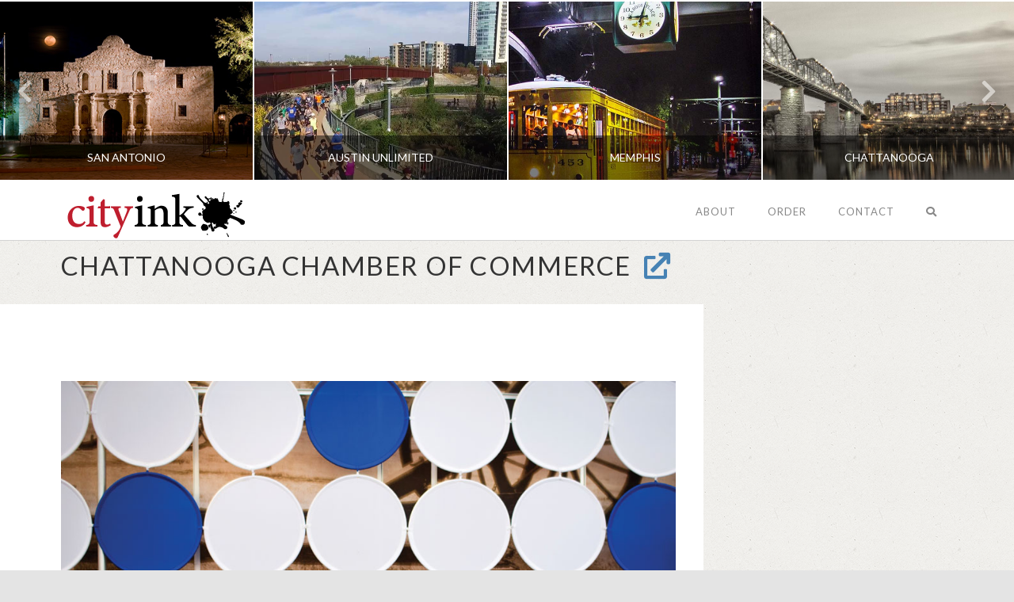

--- FILE ---
content_type: application/javascript
request_url: https://cityink.com/wp-content/plugins/cornerstone/assets/js/site/cs-classic.e85b008.js
body_size: 47100
content:
(()=>{var $s=Object.create;var Re=Object.defineProperty;var Bs=Object.getOwnPropertyDescriptor;var _s=Object.getOwnPropertyNames;var Ys=Object.getPrototypeOf,Fs=Object.prototype.hasOwnProperty;var Ns=t=>Re(t,"__esModule",{value:!0});var Vs=(t,e)=>()=>(e||t((e={exports:{}}).exports,e),e.exports),In=(t,e)=>{for(var n in e)Re(t,n,{get:e[n],enumerable:!0})},Xs=(t,e,n,r)=>{if(e&&typeof e=="object"||typeof e=="function")for(let o of _s(e))!Fs.call(t,o)&&(n||o!=="default")&&Re(t,o,{get:()=>e[o],enumerable:!(r=Bs(e,o))||r.enumerable});return t},Us=(t,e)=>Xs(Ns(Re(t!=null?$s(Ys(t)):{},"default",!e&&t&&t.__esModule?{get:()=>t.default,enumerable:!0}:{value:t,enumerable:!0})),t);var no=Vs(()=>{Array.prototype.flat||Object.defineProperty(Array.prototype,"flat",{configurable:!0,value:function t(){var e=isNaN(arguments[0])?1:Number(arguments[0]);return e?Array.prototype.reduce.call(this,function(n,r){return Array.isArray(r)?n.push.apply(n,t.call(r,e-1)):n.push(r),n},[]):Array.prototype.slice.call(this)},writable:!0}),Array.prototype.flatMap||Object.defineProperty(Array.prototype,"flatMap",{configurable:!0,value:function(t){return Array.prototype.map.apply(this,arguments).flat()},writable:!0})});var rr={};In(rr,{attach:()=>x,debug:()=>Rt,defineRivetArchetype:()=>wt,drive:()=>st,registerAction:()=>zt,registerBehavior:()=>qt,registerEvent:()=>Z,registerInnate:()=>xe,registerMacro:()=>nr,registerObserver:()=>gt,store:()=>B,util:()=>T});var T={};In(T,{absVector:()=>ra,addClass:()=>Sa,addVectors:()=>ea,animateToElement:()=>tl,animateTopOffset:()=>Za,appendHtmlString:()=>Ca,balanceFromDifference:()=>ca,ceil:()=>Qs,clamp:()=>fe,clampVector:()=>ta,debounce:()=>Ut,defer:()=>ua,dispatch:()=>Da,distanceInRange:()=>Hn,divideVectors:()=>aa,doOnce:()=>Vn,elementAttributes:()=>Gt,elementIndex:()=>Ea,elementIsVisibleInViewport:()=>go,elementMeta:()=>_n,ensureNumber:()=>ht,ensureString:()=>de,evaluateCondition:()=>dl,expandElementValue:()=>Dt,farthest:()=>La,floor:()=>Ks,fontCompress:()=>Ya,forceOpaque:()=>ol,getCachedAttribute:()=>jt,getCachedJsonAttribute:()=>Ra,getDurations:()=>Xn,getEasing:()=>Ot,getJsonAttrContent:()=>zn,getOuterHeight:()=>Ma,getPrecisionLength:()=>Js,getStateValue:()=>bo,getTransitionDuration:()=>ja,hasClass:()=>he,intersect:()=>Ua,isScalar:()=>Gs,lerp:()=>la,listener:()=>it,lockMotion:()=>vo,makeAlternatingSynchronizer:()=>Ga,makeDirectionalEasing:()=>xa,makeElementWeakMap:()=>ge,makeFindClosest:()=>$n,makeGetComputedFloatValues:()=>_a,makeGetComputedStyle:()=>Ba,makeGetComputedStyles:()=>Nn,makeMotionLockedUpdate:()=>yo,makeRafLoop:()=>be,makeSortByKey:()=>js,makeStateSynchronizer:()=>uo,makeTreeWalker:()=>$e,memoize:()=>Wn,multiplyVectors:()=>sa,normalizeCondition:()=>jn,normalizeTeardown:()=>me,offsetFromTop:()=>Be,onLoad:()=>mt,onPageVisibilityChange:()=>Bn,onPercentScrolled:()=>qa,onResize:()=>ve,onResizeOrScan:()=>oo,onScan:()=>Ye,onScanLazy:()=>$a,onScroll:()=>Yn,onScrollOrResize:()=>Fe,onViewportChange:()=>io,once:()=>_e,oncePassive:()=>Wa,parseHTML:()=>qn,parseTime:()=>Ht,removeClass:()=>Ta,rivetDispatch:()=>Ha,rivetListener:()=>Oa,round:()=>Qr,roundVector:()=>oa,runAnimation:()=>il,scrollOffset:()=>Pa,scrollingDisable:()=>el,scrollingEnable:()=>nl,siblings:()=>eo,subtractVectors:()=>ia,teardown:()=>ut,throttle:()=>Dn,toggleClass:()=>Aa,triggerScan:()=>za,tween:()=>Ja,unwrapHtmlTemplate:()=>ka,updateStateKey:()=>cl,vectorsEq:()=>na,watchElementIsVisible:()=>rl,waypoint:()=>Fa,wrapNumber:()=>On,wrapVector:()=>Zs});function ht(t){if(typeof t=="function")return ht(t());if(typeof t=="number")return t;let e=Number.parseFloat(t);return Number.isNaN(e)?0:e}var de=t=>typeof t=="function"?de(t()):typeof t=="string"?t:"";function Gs(t){var e=typeof t;return e==="string"||e==="number"||e==="boolean"||e==="symbol"||t==null||t instanceof Symbol||t instanceof String||t instanceof Number||t instanceof Boolean}var js=t=>(e,n)=>e[t]-n[t];var Qs=(t,e=100)=>Math.ceil(t*e)/e,Ks=(t,e=100)=>Math.floor(t*e)/e,Qr=(t,e=100)=>Math.round((t+Number.EPSILON)*e)/e,Js=t=>{var e,n;return(n=(e=t.toString().split(".")[1])==null?void 0:e.length)!=null?n:0},On=(t,e)=>(e+t)%e,Zs=([t,e],[n,r])=>[On(t,n),On([e,r])],fe=(t,e,n)=>Math.min(Math.max(t,e),n),ta=([t,e],n,r)=>[fe(t,n,r),fe(e,n,r)],ea=([t,e],[n,r])=>[t+n,e+r],na=([t,e],[n,r])=>t===n&&e===r,ra=t=>t.map(Math.abs),oa=(t,e)=>t.map(n=>Qr(n,e)),ia=([t,e],[n,r])=>[t-n,e-r],sa=([t,e],[n,r])=>[t*n,e*r],aa=([t,e],[n,r])=>[t/n,e/r],Hn=(t,e,n)=>(t-e+n)%n,la=(t,e,n)=>t+n*(e-t),ca=(t,e,n)=>{let r=Hn(t,e,n),o=Hn(e,t,n);return r===o?0:r>o?-1:1};function ua(t){return setTimeout(t,0)}function Dn(t,e,n={}){var r=!0,o=!0;return r="leading"in n?!!n.leading:r,o="trailing"in n?!!n.trailing:o,Ut(t,e,{leading:r,maxWait:e,trailing:o})}function Ut(t,e=0,n={}){var r,o,i,s,a,l,c=0,f=!1,u=!1,p=!0;f=!!n.leading,u="maxWait"in n,i=u?Math.max(n.maxWait||0,e):i,p="trailing"in n?!!n.trailing:p;function d(b){var E=r,C=o;return r=o=void 0,c=b,s=t.apply(C,E),s}function h(b){return c=b,a=setTimeout(g,e),f?d(b):s}function m(b){var E=b-l,C=b-c,M=e-E;return u?Math.min(M,i-C):M}function v(b){var E=b-l,C=b-c;return l===void 0||E>=e||E<0||u&&C>=i}function g(){var b=window.Date.now();if(v(b))return y(b);a=setTimeout(g,m(b))}function y(b){return a=void 0,p&&r?d(b):(r=o=void 0,s)}function w(){a!==void 0&&clearTimeout(a),c=0,r=l=o=a=void 0}function A(){return a===void 0?s:y(window.Date.now())}function k(){var b=window.Date.now(),E=v(b);if(r=arguments,o=this,l=b,E){if(a===void 0)return h(l),()=>void w();if(u)return clearTimeout(a),a=setTimeout(g,e),d(l),()=>void w()}return a===void 0&&(a=setTimeout(g,e)),()=>void w()}return k.cancel=w,k.flush=A,k}function Wn(t,e){let n=new Map;return function(...r){let o=e?e.apply(this,r):r[0];if(n.has(o))return n.get(o);let i=t.apply(this,r);return n.set(o,i),i}}var da=4,fa=.001,pa=1e-7,ha=10,pe=11,ze=1/(pe-1),ma=typeof Float32Array=="function";function Kr(t,e){return 1-3*e+3*t}function Jr(t,e){return 3*e-6*t}function Zr(t){return 3*t}function qe(t,e,n){return((Kr(e,n)*t+Jr(e,n))*t+Zr(e))*t}function to(t,e,n){return 3*Kr(e,n)*t*t+2*Jr(e,n)*t+Zr(e)}function ga(t,e,n,r,o){var i,s,a=0;do s=e+(n-e)/2,i=qe(s,r,o)-t,i>0?n=s:e=s;while(Math.abs(i)>pa&&++a<ha);return s}function va(t,e,n,r){for(var o=0;o<da;++o){var i=to(e,n,r);if(i===0)return e;var s=qe(e,n,r)-t;e-=s/i}return e}function ya(t){return t}function Rn(t,e,n,r){if(!(0<=t&&t<=1&&0<=n&&n<=1))throw new Error("bezier x values must be in [0, 1] range");if(t===e&&n===r)return ya;for(var o=ma?new Float32Array(pe):new Array(pe),i=0;i<pe;++i)o[i]=qe(i*ze,t,n);function s(a){for(var l=0,c=1,f=pe-1;c!==f&&o[c]<=a;++c)l+=ze;--c;var u=(a-o[c])/(o[c+1]-o[c]),p=l+u*ze,d=to(p,t,n);return d>=fa?va(a,p,t,n):d===0?p:ga(a,l,l+ze,t,n)}return function(l){return l===0||l===1?l:qe(s(l),e,r)}}var ba=t=>{switch(t){case"linear":return"cubic-bezier(0.0, 0.0, 1.0, 1.0)";case"ease-in":return"cubic-bezier(0.42, 0, 1.0, 1.0)";case"ease-out":return"cubic-bezier(0, 0, 0.58, 1.0)";case"ease-in-out":return"cubic-bezier(0.42, 0, 0.58, 1.0)";case"ease":default:return"cubic-bezier(0.25, 0.1, 0.25, 1.0)"}},R=Wn(t=>{let e=ba(t);try{let[,n]=e.match(/cubic-bezier\((.*)\)/);return Rn(...n.split(",").map(r=>Number(r.trim())))}catch{console.warn("unable to parse easing function",e)}return R("ease")}),wa={easeInQuad:R("cubic-bezier(0.550, 0.085, 0.680, 0.530)"),easeInCubic:R("cubic-bezier(0.550, 0.055, 0.675, 0.190)"),easeInQuart:R("cubic-bezier(0.895, 0.030, 0.685, 0.220)"),easeInQuint:R("cubic-bezier(0.755, 0.050, 0.855, 0.060)"),easeInSine:R("cubic-bezier(0.470, 0.000, 0.745, 0.715)"),easeInExpo:R("cubic-bezier(0.950, 0.050, 0.795, 0.035)"),easeInCirc:R("cubic-bezier(0.600, 0.040, 0.980, 0.335)"),easeInBack:R("cubic-bezier(0.600, -0.280, 0.735, 0.045)"),easeOutQuad:R("cubic-bezier(0.250, 0.460, 0.450, 0.940)"),easeOutCubic:R("cubic-bezier(0.215, 0.610, 0.355, 1.000)"),easeOutQuart:R("cubic-bezier(0.165, 0.840, 0.440, 1.000)"),easeOutQuint:R("cubic-bezier(0.230, 1.000, 0.320, 1.000)"),easeOutSine:R("cubic-bezier(0.390, 0.575, 0.565, 1.000)"),easeOutExpo:R("cubic-bezier(0.190, 1.000, 0.220, 1.000)"),easeOutCirc:R("cubic-bezier(0.075, 0.820, 0.165, 1.000)"),easeOutBack:R("cubic-bezier(0.175, 0.885, 0.320, 1.275)"),easeInOutQuad:R("cubic-bezier(0.455, 0.030, 0.515, 0.955)"),easeInOutCubic:R("cubic-bezier(0.645, 0.045, 0.355, 1.000)"),easeInOutQuart:R("cubic-bezier(0.770, 0.000, 0.175, 1.000)"),easeInOutQuint:R("cubic-bezier(0.860, 0.000, 0.070, 1.000)"),easeInOutSine:R("cubic-bezier(0.445, 0.050, 0.550, 0.950)"),easeInOutExpo:R("cubic-bezier(1.000, 0.000, 0.000, 1.000)"),easeInOutCirc:R("cubic-bezier(0.785, 0.135, 0.150, 0.860)"),easeInOutBack:R("cubic-bezier(0.680, -0.550, 0.265, 1.550)"),materialStand:R("cubic-bezier(0.400, 0.000, 0.200, 1.000)"),materialDecel:R("cubic-bezier(0.000, 0.000, 0.200, 1.000)"),materialAccel:R("cubic-bezier(0.400, 0.000, 1.000, 1.000)"),materialSharp:R("cubic-bezier(0.400, 0.000, 0.600, 1.000)")};function Ot(t){return wa[t]||R(t)}var xa=t=>{let e=Ot(t);return n=>{let r=(-1*n+1)/2,o=Math.min(1,Math.max(0,r));return(e(o)-.5)*2}};var he=(t,e)=>{var n;return(n=t==null?void 0:t.classList)==null?void 0:n.contains(e)},Sa=(t,e)=>{var n;return(n=t==null?void 0:t.classList)==null?void 0:n.add(e)},Ta=(t,e)=>{var n;return(n=t==null?void 0:t.classList)==null?void 0:n.remove(e)},Aa=(t,e,n)=>{var r;return(r=t==null?void 0:t.classList)==null?void 0:r.toggle(e,n)};function Ea(t){if(!t)return-1;for(var e=0;t=t.previousElementSibling;)e++;return e}function zn(t,e){let n=t.getAttribute(e);if(n===null)return{};if(typeof n=="string")try{return JSON.parse(n)}catch{try{return JSON.parse(n.replace(/&quot;/g,'"'))}catch{}}return n}var qn=t=>{let e=document.implementation.createHTMLDocument("");return e.body.innerHTML=t,e.body.children},Ca=(t,e)=>{Array.from(qn(e)).forEach(n=>{t.append(n)})},ka=t=>{Array.from(qn(t.innerHTML)).forEach(e=>{t.insertAdjacentElement("afterend",e)}),t.remove()};function La(t,e){let n=t,r;for(;n&&n.parentElement;)n=n.parentElement.closest(e),n&&(r=n);return r}var eo=t=>t&&t.parentElement?Array.from(t.parentElement.children).filter(e=>e!==t):[],$e=(t,e)=>n=>{let r=new Set,o=document.createTreeWalker(n,NodeFilter.SHOW_ELEMENT,{acceptNode:()=>NodeFilter.FILTER_ACCEPT});for(;o.nextNode();)if(t(o.currentNode)){if(e)return o.currentNode;r.add(o.currentNode)}return e?null:Array.from(r)},Be=t=>t?t.offsetParent?t.offsetTop+Be(t.offsetParent):t.offsetTop:0,Pa=t=>{let e=t.getBoundingClientRect(),{top:n,left:r,height:o}=e;return{top:n+window.scrollY,bottom:n+o+window.scrollY,left:r+window.scrollX}},Ma=t=>{var o;if(!t)return 0;let e=Math.max(t.scrollHeight,t.offsetHeight),n=(o=t.getAttribute("style"))!=null?o:"";t.style.display="block",t.style.position="absolute",t.style.visibility="hidden";let r=Math.max(0,e,t.scrollHeight,t.offsetHeight);return t.setAttribute("style",n),r},$n=t=>{let e=$e(t,!0),n=o=>{let i=o;for(;i;){if(t(i))return i;i=i.parentElement}},r=o=>{let i=o;for(;i;){let s;if(eo(i).find(a=>(s=t(a)?a:e(a),s)),s)return s;i=i.parentElement}};return o=>n(o)||r(o)||null};Promise.resolve().then(()=>Us(no()));var ro="rvt",Ia={passive:!0};function Oa(t,e,n){return it(t,`${ro}-${e}`,n)}function Ha(t,e){t.dispatchEvent(new CustomEvent(`${ro}-${e}`))}function Da(t,e,n={},r=!0){t.dispatchEvent(new CustomEvent(e),{bubbles:r,detail:n})}function it(t,e,n,r={}){return t?(typeof r.passive=="undefined"&&(r.passive=!1),t.addEventListener(e,n,r),()=>void t.removeEventListener(e,n,r)):()=>{}}function mt(t){let e=()=>void t();return document.readyState==="complete"?(e(),()=>{}):it(document,"readystatechange",function(){document.readyState==="complete"&&setTimeout(e,0)})}function _e(t,e,n,r={passive:!1}){let o=function(){t.removeEventListener(e,o),n()};return t.addEventListener(e,o,r),()=>void t.removeEventListener(e,o)}function Wa(t,e,n){return _e(t,e,n,Ia)}var me=t=>(Array.isArray(t)?t.map(me):[t]).flat().filter(e=>typeof e=="function"),ut=t=>{let e=me(t);return()=>e.forEach(n=>n())},Bn=(t,e)=>(e&&t(document.visibilityState==="visible"),ut([it(window,"pagehide",()=>{t(!1)}),it(window.document,"visibilitychange",()=>{t(document.visibilityState==="visible")})]));function J(t,e){let n,r=null;return function(o){if(n){r=o;return}n=setTimeout(function(){t(r),n=null},e)}}var ge=(t={})=>{let e,n=()=>{e=new WeakMap},r=l=>e.has(l),o=l=>e.delete(l),i=l=>e.has(l)?e.get(l):t,s=(l,c)=>void e.set(l,c),a=(l,c)=>void s(l,c(i(l)));return n(),{get:i,del:o,set:s,has:r,update:a,reset:n,cache:()=>e}},_n=ge(),Gt=ge();function jt(t,e){return Gt.has(t)||Gt.set(t,new Map),Gt.get(t).has(e)||Gt.get(t).set(e,zn(t,e)),Gt.get(t).get(e)}function Ra(t,e){if(!t)return{};let n=jt(t,e);return typeof n=="object"?n:{}}var za=()=>window.dispatchEvent(new CustomEvent("rvt-scan")),Ye=t=>it(window,"rvt-scan",()=>t()),ve=(t,e=!1)=>{e&&t();let n=J(t,100);return ut([it(window,"resize",n,{passive:!0}),it(screen.orientation,"change",n)])},Yn=(t,e=!1)=>{e&&t();let n=J(t,40);return it(window,"scroll",n,{passive:!0})},Fe=(t,e=!1)=>ut([Yn(t,e),oo(t,e)]),oo=(t,e)=>ut([Ye(t),ve(t,e)]),io=(t,e)=>ut([Ye(t),mt(t),Bn(t,!1),ve(t,e)]),qa=(t,e,n=!1)=>{let r,o,i=Fe(()=>{let s=document.body.offsetHeight,l=1-(s-(window.scrollY+window.innerHeight))/s>=t;l!==o&&(e(l),l&&n&&(r=!0,i()),o=l)},!0);return()=>{r||i()}},$a=(t,{throttle:e=50}={})=>{let n,o=Dn(()=>{n=requestAnimationFrame(()=>void t())},e,{trailing:!0}),i=Ut(o,450);return[mt(i),ve(i),Ye(o),()=>cancelAnimationFrame(n)]},Fn,so;io(()=>{Fn=new WeakMap,so=new WeakMap},!0);Yn(()=>{so=new WeakMap},!0);var ao=t=>{let e=Fn.get(t);return e||(e=new WeakMap,Fn.set(t,e)),e};function Nn(t,e){let n=function(r){let o=ao(n).get(r);if(!o){let i=getComputedStyle(r);o=t.reduce((s,a)=>(s[a]=typeof e=="function"?e(i[a],a):i[a],s),{}),ao(n).set(r,o)}return o};return n}function Ba(t){let e=Nn([t]);return n=>e(n)[t]}function _a(t){return Nn(t,e=>parseFloat(e))}function Ya(t,{c:e=1,min:n=Number.NEGATIVE_INFINITY,max:r=Number.POSITIVE_INFINITY}){let o=ht(n),i=ht(r);return ve(()=>{let s=fe(parseFloat(getComputedStyle(t,null).width)/(e*10),o,i);t.style.setProperty("font-size",`${s}px`)},!0)}var lo=0,Qt={};function L(t){if(!t)throw new Error("No options passed to Waypoint constructor");if(!t.element)throw new Error("No element option passed to Waypoint constructor");if(!t.handler)throw new Error("No handler option passed to Waypoint constructor");this.key="waypoint-"+lo,this.options=L.Adapter.extend({},L.defaults,t),this.element=this.options.element,this.adapter=new L.Adapter(this.element),this.callback=t.handler,this.axis=this.options.horizontal?"horizontal":"vertical",this.enabled=this.options.enabled,this.triggerPoint=null,this.group=L.Group.findOrCreate({name:this.options.group,axis:this.axis}),this.context=L.Context.findOrCreateByElement(this.options.context),L.offsetAliases[this.options.offset]&&(this.options.offset=L.offsetAliases[this.options.offset]),this.group.add(this),this.context.add(this),Qt[this.key]=this,lo+=1}L.prototype.queueTrigger=function(t){this.group.queueTrigger(this,t)};L.prototype.trigger=function(t){!this.enabled||this.callback&&this.callback.apply(this,t)};L.prototype.destroy=function(){this.context.remove(this),this.group.remove(this),delete Qt[this.key]};L.prototype.disable=function(){return this.enabled=!1,this};L.prototype.enable=function(){return this.context.refresh(),this.enabled=!0,this};L.prototype.next=function(){return this.group.next(this)};L.prototype.previous=function(){return this.group.previous(this)};L.invokeAll=function(t){var e=[];for(var n in Qt)e.push(Qt[n]);for(var r=0,o=e.length;r<o;r++)e[r][t]()};L.destroyAll=function(){L.invokeAll("destroy")};L.disableAll=function(){L.invokeAll("disable")};L.enableAll=function(){L.Context.refreshAll();for(var t in Qt)Qt[t].enabled=!0;return this};L.refreshAll=function(){L.Context.refreshAll()};L.viewportHeight=function(){return window.innerHeight||document.documentElement.clientHeight};L.viewportWidth=function(){return document.documentElement.clientWidth};L.adapters=[];L.defaults={context:window,continuous:!0,enabled:!0,group:"default",horizontal:!1,offset:0};L.offsetAliases={"bottom-in-view":function(){return this.context.innerHeight()-this.adapter.outerHeight()},"right-in-view":function(){return this.context.innerWidth()-this.adapter.outerWidth()}};(function(){"use strict";var t=0,e={},n=window.onload;function r(o){this.element=o,this.Adapter=L.Adapter,this.adapter=new this.Adapter(o),this.key="waypoint-context-"+t,this.didScroll=!1,this.didResize=!1,this.oldScroll={x:this.adapter.scrollLeft(),y:this.adapter.scrollTop()},this.waypoints={vertical:{},horizontal:{}},o.waypointContextKey=this.key,e[o.waypointContextKey]=this,t+=1,L.windowContext||(L.windowContext=!0,L.windowContext=new r(window)),this.createThrottledScrollHandler(),this.createThrottledResizeHandler()}r.prototype.add=function(o){var i=o.options.horizontal?"horizontal":"vertical";this.waypoints[i][o.key]=o,this.refresh()},r.prototype.checkEmpty=function(){var o=this.Adapter.isEmptyObject(this.waypoints.horizontal),i=this.Adapter.isEmptyObject(this.waypoints.vertical),s=this.element==this.element.window;o&&i&&!s&&(this.adapter.off(".waypoints"),delete e[this.key])},r.prototype.createThrottledResizeHandler=function(){var o=this;function i(){o.handleResize(),o.didResize=!1}this.adapter.on("resize.waypoints",function(){o.didResize||(o.didResize=!0,requestAnimationFrame(i))})},r.prototype.createThrottledScrollHandler=function(){var o=this;function i(){o.handleScroll(),o.didScroll=!1}this.adapter.on("scroll.waypoints",function(){(!o.didScroll||L.isTouch)&&(o.didScroll=!0,requestAnimationFrame(i))})},r.prototype.handleResize=function(){L.Context.refreshAll()},r.prototype.handleScroll=function(){var o={},i={horizontal:{newScroll:this.adapter.scrollLeft(),oldScroll:this.oldScroll.x,forward:"right",backward:"left"},vertical:{newScroll:this.adapter.scrollTop(),oldScroll:this.oldScroll.y,forward:"down",backward:"up"}};for(var s in i){var a=i[s],l=a.newScroll>a.oldScroll,c=l?a.forward:a.backward;for(var f in this.waypoints[s]){var u=this.waypoints[s][f];if(u.triggerPoint!==null){var p=a.oldScroll<u.triggerPoint,d=a.newScroll>=u.triggerPoint,h=p&&d,m=!p&&!d;(h||m)&&(u.queueTrigger(c),o[u.group.id]=u.group)}}}for(var v in o)o[v].flushTriggers();this.oldScroll={x:i.horizontal.newScroll,y:i.vertical.newScroll}},r.prototype.innerHeight=function(){return this.element==this.element.window?L.viewportHeight():this.adapter.innerHeight()},r.prototype.remove=function(o){delete this.waypoints[o.axis][o.key],this.checkEmpty()},r.prototype.innerWidth=function(){return this.element==this.element.window?L.viewportWidth():this.adapter.innerWidth()},r.prototype.destroy=function(){var o=[];for(var i in this.waypoints)for(var s in this.waypoints[i])o.push(this.waypoints[i][s]);for(var a=0,l=o.length;a<l;a++)o[a].destroy()},r.prototype.refresh=function(){var o=this.element==this.element.window,i=o?void 0:this.adapter.offset(),s={},a;this.handleScroll(),a={horizontal:{contextOffset:o?0:i.left,contextScroll:o?0:this.oldScroll.x,contextDimension:this.innerWidth(),oldScroll:this.oldScroll.x,forward:"right",backward:"left",offsetProp:"left"},vertical:{contextOffset:o?0:i.top,contextScroll:o?0:this.oldScroll.y,contextDimension:this.innerHeight(),oldScroll:this.oldScroll.y,forward:"down",backward:"up",offsetProp:"top"}};for(var l in a){var c=a[l];for(var f in this.waypoints[l]){var u=this.waypoints[l][f],p=u.options.offset,d=u.triggerPoint,h=0,m=d==null,v,g,y,w,A;u.element!==u.element.window&&(h=u.adapter.offset()[c.offsetProp]),typeof p=="function"?p=p.apply(u):typeof p=="string"&&(p=parseFloat(p),u.options.offset.indexOf("%")>-1&&(p=Math.ceil(c.contextDimension*p/100))),v=c.contextScroll-c.contextOffset,u.triggerPoint=Math.floor(h+v-p),g=d<c.oldScroll,y=u.triggerPoint>=c.oldScroll,w=g&&y,A=!g&&!y,!m&&w?(u.queueTrigger(c.backward),s[u.group.id]=u.group):(!m&&A||m&&c.oldScroll>=u.triggerPoint)&&(u.queueTrigger(c.forward),s[u.group.id]=u.group)}}return requestAnimationFrame(function(){for(var k in s)s[k].flushTriggers()}),this},r.findOrCreateByElement=function(o){return r.findByElement(o)||new r(o)},r.refreshAll=function(){for(var o in e)e[o].refresh()},r.findByElement=function(o){return e[o.waypointContextKey]},window.onload=function(){n&&n(),r.refreshAll()},L.Context=r})();(function(){"use strict";function t(o,i){return o.triggerPoint-i.triggerPoint}function e(o,i){return i.triggerPoint-o.triggerPoint}var n={vertical:{},horizontal:{}};function r(o){this.name=o.name,this.axis=o.axis,this.id=this.name+"-"+this.axis,this.waypoints=[],this.clearTriggerQueues(),n[this.axis][this.name]=this}r.prototype.add=function(o){this.waypoints.push(o)},r.prototype.clearTriggerQueues=function(){this.triggerQueues={up:[],down:[],left:[],right:[]}},r.prototype.flushTriggers=function(){for(var o in this.triggerQueues){var i=this.triggerQueues[o],s=o==="up"||o==="left";i.sort(s?e:t);for(var a=0,l=i.length;a<l;a+=1){var c=i[a];(c.options.continuous||a===i.length-1)&&c.trigger([o])}}this.clearTriggerQueues()},r.prototype.next=function(o){this.waypoints.sort(t);var i=L.Adapter.inArray(o,this.waypoints),s=i===this.waypoints.length-1;return s?null:this.waypoints[i+1]},r.prototype.previous=function(o){this.waypoints.sort(t);var i=L.Adapter.inArray(o,this.waypoints);return i?this.waypoints[i-1]:null},r.prototype.queueTrigger=function(o,i){this.triggerQueues[i].push(o)},r.prototype.remove=function(o){var i=L.Adapter.inArray(o,this.waypoints);i>-1&&this.waypoints.splice(i,1)},r.prototype.first=function(){return this.waypoints[0]},r.prototype.last=function(){return this.waypoints[this.waypoints.length-1]},r.findOrCreate=function(o){return n[o.axis][o.name]||new r(o)},L.Group=r})();(function(){"use strict";function t(r){return r===r.window}function e(r){return t(r)?r:r.defaultView}function n(r){this.element=r,this.handlers={}}n.prototype.innerHeight=function(){var r=t(this.element);return r?this.element.innerHeight:this.element.clientHeight},n.prototype.innerWidth=function(){var r=t(this.element);return r?this.element.innerWidth:this.element.clientWidth},n.prototype.off=function(r,o){function i(p,d,h){for(var m=0,v=d.length-1;m<v;m++){var g=d[m];(!h||h===g)&&p.removeEventListener(g)}}var s=r.split("."),a=s[0],l=s[1],c=this.element;if(l&&this.handlers[l]&&a)i(c,this.handlers[l][a],o),this.handlers[l][a]=[];else if(a)for(var f in this.handlers)i(c,this.handlers[f][a]||[],o),this.handlers[f][a]=[];else if(l&&this.handlers[l]){for(var u in this.handlers[l])i(c,this.handlers[l][u],o);this.handlers[l]={}}},n.prototype.offset=function(){if(!this.element.ownerDocument)return null;var r=this.element.ownerDocument.documentElement,o=e(this.element.ownerDocument),i={top:0,left:0};return this.element.getBoundingClientRect&&(i=this.element.getBoundingClientRect()),{top:i.top+o.pageYOffset-r.clientTop,left:i.left+o.pageXOffset-r.clientLeft}},n.prototype.on=function(r,o){var i=r.split("."),s=i[0],a=i[1]||"__default",l=this.handlers[a]=this.handlers[a]||{},c=l[s]=l[s]||[];c.push(o),this.element.addEventListener(s,o)},n.prototype.outerHeight=function(r){var o=this.innerHeight(),i;return r&&!t(this.element)&&(i=window.getComputedStyle(this.element),o+=parseInt(i.marginTop,10),o+=parseInt(i.marginBottom,10)),o},n.prototype.outerWidth=function(r){var o=this.innerWidth(),i;return r&&!t(this.element)&&(i=window.getComputedStyle(this.element),o+=parseInt(i.marginLeft,10),o+=parseInt(i.marginRight,10)),o},n.prototype.scrollLeft=function(){var r=e(this.element);return r?r.pageXOffset:this.element.scrollLeft},n.prototype.scrollTop=function(){var r=e(this.element);return r?r.pageYOffset:this.element.scrollTop},n.extend=function(){var r=Array.prototype.slice.call(arguments);function o(a,l){if(typeof a=="object"&&typeof l=="object")for(var c in l)l.hasOwnProperty(c)&&(a[c]=l[c]);return a}for(var i=1,s=r.length;i<s;i++)o(r[0],r[i]);return r[0]},n.inArray=function(r,o,i){return o==null?-1:o.indexOf(r,i)},n.isEmptyObject=function(r){for(var o in r)return!1;return!0},L.adapters.push({name:"noframework",Adapter:n}),L.Adapter=n})();var co=L;function Fa(t,e,n,r=!0){let o=new co({element:t,handler:(...s)=>{e(...s),r&&i()},offset:n}),i=()=>o&&void o.destroy();return i}var ye=new Map,Na=({threshold:t=.5,top:e="0px",bottom:n="0px"}={})=>{let r=Number.parseFloat(t);return{key:`${e}:${n}:${r}`,options:{root:null,rootMargin:`${e} 0px ${n} 0px`,_threshold:r}}},Va=(t,e)=>new IntersectionObserver((n,r)=>{let{subscribers:o}=ye.get(t);n.forEach(i=>{let s=o.get(i.target);if(s)for(let a of s.values())a(i)})},e),Xa=t=>{let{key:e,options:n}=Na(t);return ye.has(e)||ye.set(e,{observer:Va(e,n),subscribers:new Map,key:e}),ye.get(e)},Ua=(t,e,n)=>{if(typeof window.IntersectionObserver=="undefined")return function(){};let{observer:r,subscribers:o,key:i}=Xa(n);return o.has(t)||(o.set(t,new Set),r.observe(t)),o.get(t).add(e),()=>{o.get(t).delete(e),o.get(t).size<=0&&(o.delete(t),r.unobserve(t)),o.size<=0&&(r.disconnect(),ye.delete(i))}};var uo=(t,{pending:e=()=>{},delay:n=10,initialState:r=null}={})=>{let o=r,i=r,s=[],a=!1,l=()=>{o!==i&&(a=!0,e(!0),o=i,t(o,(...f)=>{a=!1,e(!1),s=f,l()},...s))},c=Ut(f=>{i=f,a||l()},n);return c.reset=()=>{o=!1,i=!1,s=[]},c},Ga=(t,e,n)=>uo((r,o,i)=>{r&&t(()=>void o(e)),i&&i(o)},{delay:n,initialState:!1}),Vn=t=>{let e=!1;return(...n)=>{if(!e)return e=!0,t(...n)}},Ht=(t,e=0)=>{if(typeof t=="number")return t;let n=typeof t=="string"?t:"",[,r,o=""]=n.match(/(\d*.?\d+)(\w*)/)||[],i=parseFloat(r);return Number.isNaN(i)?e:o.toLowerCase()==="s"?i*1e3:i};function ja(t,e){return Ht(t&&window.getComputedStyle(t).getPropertyValue("transition-duration"),e)}function Xn(t){let e=window.getComputedStyle(t);e.getPropertyValue("transition-duration");let n=Ht(e.getPropertyValue("transition-duration"),0),r=Ht(e.getPropertyValue("transition-delay"),0),o=Ht(e.getPropertyValue("animation-duration"),0),i=Ht(e.getPropertyValue("animation-delay"),0);return{transitionDuration:n,transitionDelay:r,animationDuration:o,animationDelay:i,transitionTime:n+r,animationTime:o+i}}var be=t=>{let e,n,r=o=>{typeof e=="undefined"&&(e=o);let i=o-e;t(i,o)!==!1&&(n=requestAnimationFrame(r))};return n=requestAnimationFrame(r),()=>void cancelAnimationFrame(n)},Qa=({setup:t=()=>{},update:e=()=>{},complete:n=()=>{},cancel:r=()=>{},duration:o,easing:i})=>{let s=Ht(o,500),a=Ot(i);t();let l=be(c=>{if(c<s)e(a(c/s));else return e(1),n(),!1});return()=>{r(),l()}},Ka=(t,e,n)=>e===n?n:n>e?e+(n-e)*t:e+(e-n)*(t*-1),fo=t=>Object.keys(t).reduce((e,n)=>(e[n]=parseFloat(t[n]),e),{}),po=(t,{update:e,interpolate:n=Ka,...r})=>{let o=fo(t);return(i={})=>{let s=fo(i);return Qa({update:a=>{e(Object.keys(s).reduce((l,c)=>(l[c]=n(a,o[c],s[c]),l),{}))},...r})}},Ja=(t,e)=>{let n=typeof t=="object"?po(t,e):po({from:t},{...e,update:({from:r})=>e.update(r)});return r=>n(typeof r=="object"?r:{from:r})};var Za=(t=0,e=850,n=null,r=()=>{},o=window)=>{let i=ht(typeof t=="function"?t(0):t),s=Ot(n),a=ht(e),l=o.scrollY||document.documentElement.scrollTop;return be(c=>{if(c<a)o.scrollTo(0,l+(i-l)*s(c/a));else return o.scrollTo(0,i),r(),!1})},tl=(t,e=0,n=850,r=null,o=()=>{},i=window)=>{let s=Ot(r),a=ht(n),l=i.scrollY||document.documentElement.scrollTop;return be(c=>{let f=Be(t)+ht(typeof e=="function"?e(0):e);if(c<a)i.scrollTo(0,l+(f-l)*s(c/a));else return i.scrollTo(0,f),o(),!1})},Ne="auto",Ve=!1,ho=t=>{t.preventDefault(),t.stopPropagation()},mo=t=>{t.preventDefault(),t.stopPropagation()},el=()=>{Ve||(Ve=!0,Ne=document.body.style.touchAction==="none"?Ne:document.body.style.touchAction,document.body.style.touchAction="none",window.addEventListener("wheel",mo,{passive:!1}),window.addEventListener("scroll",ho))},nl=()=>{!Ve||(Ve=!1,document.body.style.touchAction=Ne==="none"?"auto":Ne,window.removeEventListener("wheel",mo,{passive:!1}),window.removeEventListener("scroll",ho))},rl=(t,e=0,n=0,r)=>{let o=J(function(){r(go(t,e,n))},25);return window.addEventListener("scroll",o,{passive:!0}),window.addEventListener("resize",o,{passive:!0}),()=>{window.removeEventListener("scroll",o),window.removeEventListener("resize",o)}},go=(t,e=0,n=0)=>{e===0&&(e=.01),n===0&&(n=.01);let{top:r,left:o,bottom:i,right:s}=t.getBoundingClientRect(),{innerHeight:a,innerWidth:l}=window,c=e?a*(1-parseFloat(e)/100):0,f=n?a*(parseFloat(n)/100):a;return r<=c&&o>=0&&i>=f&&s<=l};function vo(t,e=null){return e?t.style.setProperty("transition-property",e,"important"):t.style.setProperty("transition","none","important"),t.style.setProperty("animation","none","important"),()=>{t.offsetHeight,t.style.removeProperty(e?"transition-property":"transition"),t.style.removeProperty("animation")}}var yo=(t,e)=>(n,{after:r}={})=>{t(n);let o=vo(n);return()=>{e(n),o(),typeof r=="function"&&r()}},ol=yo(t=>t.style.setProperty("opacity",1,"important"),t=>t.style.removeProperty("opacity")),il=(t,{animation:e,className:n,timeout:r,remove:o},i=()=>{})=>{if(!e)return;n&&!t.classList.contains(n)&&t.classList.add(n),t.style.removeProperty("animation-duration"),t.style.setProperty("animation-name",e);let s=r?Xn(t).animationTime:0,a=Vn(()=>{o&&t.style.setProperty("animation-name",""),i()});_e(t,"animationend",a),r&&setTimeout(a,s)};function sl(t,e,n){e=typeof e=="number"?Kt(e.toString()):typeof e=="string"?Kt(e):e;let r=(o,i,s,a)=>{let l,c=i[a];if(i.length>a){if(Array.isArray(o))try{c=Un(c,o),l=o.slice()}catch(f){if(o.length===0)l={};else throw new Error(f)}else l=Object.assign({},o);return l[c]=r(o[c]!==void 0?o[c]:{},i,s,a+1),l}return typeof s=="function"?s(o):s};return r(t,e,n,0)}function al(t,e,n){e=typeof e=="number"?Kt(e.toString()):typeof e=="string"?Kt(e):e;for(var r=0;r<e.length;r++){if(t===null||typeof t!="object")return n;let o=e[r];Array.isArray(t)&&o==="$end"&&(o=t.length-1),t=t[o]}return typeof t=="undefined"?n:t}function ll(t,e){e=typeof e=="number"?Kt(e.toString()):typeof e=="string"?Kt(e):e;let n=(r,o,i)=>{let s,a=o[i];return r===null||typeof r!="object"||!Array.isArray(r)&&r[a]===void 0?r:o.length-1>i?(Array.isArray(r)?(a=Un(a,r),s=r.slice()):s=Object.assign({},r),s[a]=n(r[a],o,i+1),s):(Array.isArray(r)?(a=Un(a,r),s=[].concat(r.slice(0,a),r.slice(a+1))):(s=Object.assign({},r),delete s[a]),s)};return n(t,e,0)}function Un(t,e){if(t==="$end"&&(t=Math.max(e.length-1,0)),!/^\+?\d+$/.test(t))throw new Error(`Array index '${t}' has to be an integer`);return parseInt(t)}function Kt(t){return t.split(".").reduce((e,n,r,o)=>{let i=r>0&&o[r-1];if(i&&/(?:^|[^\\])\\$/.test(i)){let s=e.pop();e.push(s.slice(0,-1)+"."+n)}else e.push(n);return e},[])}var Gn={get:al,set:sl,deleteProperty:ll};var bo=(t,e)=>e&&typeof t=="object"?Gn.get(t,de(e)):t,cl=(t,e,n)=>e&&typeof t=="object"?{...t,[de(e)]:n}:n;function Dt(t,e){if(Array.isArray(e))return e.map(i=>Dt(t,i));if(typeof e=="function")return Dt(t,e(t));if(typeof e=="object")return Object.keys(e).reduce((i,s)=>(i[s]=Dt(t,e[s]),i),{});if(typeof e!="string")return e;let n,r=()=>(n||(n=window.getComputedStyle(t)),n),o=_n.get(t);return e.replace(/var\(([\w-]+)(?:\s*,\s*(.+?))?\)/g,(i,s,a="")=>r().getPropertyValue(s)||a).replace(/attr\(([\w-]+)(?:\s*,\s*(.+?))?\)/g,(i,s,a="")=>t.getAttribute(s)||a).replace(/meta\(([.\w-]+)(?:\s*,\s*(.+?))?\)/g,(i,s,a="")=>{let l=Gn.get(o,s);return typeof l=="undefined"?a:l})}var ul=(t,e,n)=>{let r=t,o=e;return n==="IN"?r.includes(o):n==="NOT IN"?!r.includes(o):((typeof r=="boolean"||typeof o=="boolean")&&(r=!!r,o=!!o),n===">"||n==="<"?r>o:n===">="||n==="<="?r>=o:n==="="||n==="=="?r==o:n==="!="?r!=o:n=="==="?r===o:n=="!=="?r!==o:!0)},jn=(t,e)=>{if(typeof t=="undefined")return null;if(!Array.isArray(t))return jn([t,"==",e]);let[n,r,o]=t;return t.length<=0?null:[n,r,o||e]},dl=(t,e,n,r)=>{try{let o=jn(e,r);if(!o)return!0;let[i,s,a]=o;return ul(bo(n,Dt(t,a)),Dt(t,i),Dt(t,s))}catch(o){console.warn("Failed to check condition. Make sure your state contains the key you are checking",o,{el:t,condition:e,state:n})}return!1};var we=new Map,Qn=new Map,Xe=(...t)=>void console.warn(...t),wt=(t,e)=>{if(we.has(t))return Xe("Rivet archetypes can not be redefined");Qn.set(t,typeof e=="function"?e:(n,...r)=>n(...r))},Wt=(t,e,n,r={})=>{if(we.has(e))return Xe(`Rivet ${e} already registered`);if(!Qn.has(t))return Xe("Rivet archetype unknown",t);we.set(e,{archetype:t,handler:n,config:r})};function Ue({el:t,handle:e,handles:n,defaultOption:r,options:o}){var d;let i=n||[e],s=i.find(({type:h})=>h&&we.has(h));if(!s)return Xe(`Unknown rivet type: ${(d=i[0])==null?void 0:d.type}`,t);let{handler:a,config:{defaultOption:l,priority:c=0,...f}={},archetype:u}=we.get(s.type),p=l&&r?{[l]:r}:{};return[c,()=>Qn.get(u)(a,t,{...p,...o||{}},s.name,f)]}function Ge(t){return t.sort(([e],[n])=>e-n)}var Kn="data-rvt";function wo(t=window.document.body){return $e(Jn)(t)}function Jn(t){if(t.hasAttributes()){let e=t.attributes;for(let n=e.length-1;n>=0;n--)if(e[n].name.indexOf(Kn)===0)return!0}return!1}function fl(t,e){let n=jt(t,e);return typeof n!="object"&&typeof n!="undefined"&&n!==""?{defaultOption:n,options:{}}:{options:n}}function pl(t){let e=new Set;for(let n=t.attributes.length-1;n>=0;n--){let r=t.attributes[n].name;if(r.indexOf(Kn)!==0)continue;let o=r.substr(Kn.length+1),i=o.split("-");e.add({el:t,handles:[{type:o,name:"default"},{name:i.pop(),type:i.join("-")}],...fl(t,r)})}return e}function Zn(t){return ut(Ge(Array.from(pl(t)).map(e=>Ue(e)).filter(e=>!!e)).map(([,e])=>e()))}function xo(t,e){try{return t&&t.matches&&t.matches(e)}catch{}return!1}function je(t){try{return window.document.querySelectorAll(t)}catch(e){console.warn(e)}return[]}var So=!1,To=null,Ao,tr=new Set,er=new Set,Qe=new WeakMap,Jt=new WeakMap;function x(t,e,n=0){if(typeof t!="string"){console.warn("Rivet selector must be a string",t),console.trace();return}if(typeof e!="function"){console.warn("Rivet handler must be a function",e),console.trace();return}let r={handler:e,selector:t,priority:n};tr.add(r),So&&hl(r)}function hl(t){clearTimeout(Ao),er.add(t),Ao=setTimeout(()=>{let e=Array.from(er.values());er.clear(),Eo(e)},0)}function Eo(t){t.sort(({priority:e},{priority:n})=>e-n),t.forEach(({selector:e,handler:n})=>{Array.from(je(e)).forEach(r=>{Ke(r,n,Co(e,r))})})}function Co(t,e){let n=t.match(/(data-[\w-]+)/g)||[];return n&&n.length?n=n.pop():n=null,n?jt(e,n):null}function Ke(t,e,n){try{if(ml(t,e)||!document.body.contains(t))return;gl(t,e);let r=me(e.call(window,t,n));Array.isArray(r)&&r.map(o=>{ko(t,o)}),typeof r=="function"&&ko(t,r)}catch(r){console.warn("Failed to attach handler to element",t,e,n,r)}}function ko(t,e){Qe.get(t)||Qe.set(t,new Set),Qe.get(t).add(e)}function ml(t,e){return Jt.get(t)&&Jt.get(t).get(e)}function gl(t,e){Jt.get(t)||Jt.set(t,new WeakMap),Jt.get(t).set(e,!0)}window.document.addEventListener("DOMContentLoaded",()=>{wo().forEach(t=>{Ke(t,e=>Zn(e))}),Eo(Array.from(tr.values())),To=new MutationObserver(function(t){t.reduce((e,n)=>{for(let r=0;r<n.addedNodes.length;r++)n.addedNodes[r].nodeType===1&&e.push(n.addedNodes[r]);return e},[]).forEach(function e(n){if(!!n){if(n.children&&n.children.length>0)for(let r=0;r<n.children.length;r++){if(!n)return;e(n.children[r])}Jn(n)&&Ke(n,r=>Zn(r)),tr.forEach(({selector:r,handler:o})=>{n&&xo(n,r)&&Ke(n,o,Co(r,n))})}}),t.reduce((e,n)=>{for(let r=0;r<n.removedNodes.length;r++){let o=n.removedNodes[r];o.nodeType===1&&!document.contains(o)&&e.push(o)}return e},[]).forEach(function e(n){if(n.children&&n.children.length>0)for(let o=0;o<n.children.length;o++)e(n.children[o]);let r=Qe.get(n);if(r)for(let o of r.values())o.call(window,n),r.delete(o),Jt.delete(n)})}),To.observe(window.document.body,{childList:!0,subtree:!0}),So=!0});var B={};In(B,{container:()=>H,initState:()=>Cl,makeDetectStateChange:()=>Po,makeDispatch:()=>xl,makeInspect:()=>wl,subscribe:()=>Sl});var H={providers:new Map,subscribers:new Map,relationships:new Map,providerIndex:new WeakMap,subscriberIndex:new WeakMap},Lo=(()=>{let t=0;return()=>t++})();function Po(t){let e={};return n=>{let r=t.filter(o=>e[o]!==n[o]);return t.forEach(o=>{e[o]=n[o]}),r}}var Mo=(t,e)=>{var n,r;return(r=(n=H.subscriberIndex.get(t))==null?void 0:n.get(e))==null?void 0:r.id},Io=t=>H.providers.get(H.relationships.get(t)),Oo=(t,e)=>Io(Mo(t,e)),vl=(t,e)=>H.providerIndex.has(t)&&H.providerIndex.get(t).has(e),Ho=(t,e)=>{let n=$n(r=>vl(r,e))(t);return n?H.providerIndex.get(n).get(e):null},Zt=new WeakMap;window.addEventListener("rvt-store-provider",()=>{Zt=new WeakMap});var Do=(t,e)=>(Zt.get(t)||Zt.set(t,{}),Zt.get(t).name||(Zt.get(t).name=H.providers.get(Ho(t,e))),Zt.get(t).name),Wo=(t,e=!1)=>{let n=Io(t);if(!n)return;let r=H.subscribers.get(t);if(!!r)for(let o of r.values()){let[i,s]=o;i(n.state,s(n.state),e)}},yl=(t,e,n)=>{let r,o=()=>{let s=H.relationships.get(t),a=Ho(e,n);s!==a&&(H.relationships.set(t,a),clearTimeout(r),r=setTimeout(()=>Wo(t,!0),10))},i=it(window,"rvt-store-provider",o);return o(),()=>{clearTimeout(r),i()}},bl=(t,e)=>[typeof t=="function"?t:()=>{},Po(Array.isArray(e)?e:[])],wl=(t,e)=>()=>{var n;return(n=Do(t,e))==null?void 0:n.state},xl=(t,e)=>n=>{var r;return(r=Do(t,e))==null?void 0:r.dispatch(n)},Sl=(t,e,n=()=>{},r=[])=>{let o=bl(n,r);if(H.subscriberIndex.has(t)||H.subscriberIndex.set(t,new Map),!H.subscriberIndex.get(t).has(e)){let s=Lo();H.subscribers.set(s,new Set),H.subscriberIndex.get(t).set(e,{id:s,teardown:yl(s,t,e)})}return H.subscribers.get(Mo(t,e)).add(o),{unsubscribe:()=>{let{id:s,teardown:a}=H.subscriberIndex.get(t).get(e),l=H.subscribers.get(s);l.delete(o),l.size===0&&(H.subscribers.delete(s),H.relationships.delete(s),H.subscriberIndex.get(t).delete(e),a())},getState:()=>{var s,a;return(a=(s=Oo(t,e))==null?void 0:s.state)!=null?a:{}},dispatch:s=>{var a;return(a=Oo(t,e))==null?void 0:a.dispatch(s)}}},Tl=t=>typeof t!="function"?e=>e:(...e)=>t(...e),Al=t=>{let e;return n=>{let{state:r,...o}=H.providers.get(t);H.providers.set(t,{...o,state:o.reducer(n(r))}),cancelAnimationFrame(e),e=requestAnimationFrame(()=>{for(let[i,s]of H.relationships)s===t&&Wo(i)})}},El=(t,e,{_reducer:n,...r})=>{if(H.providerIndex.get(t)||H.providerIndex.set(t,new Map),H.providerIndex.get(t).has(e))return;let o=Tl(n),i=Lo();return H.providers.set(i,{reducer:o,state:o(r),dispatch:Al(i)}),H.providerIndex.get(t).set(e,i),window.dispatchEvent(new CustomEvent("rvt-store-provider")),()=>{H.providers.delete(i),H.providerIndex.get(t).delete(e)}},Cl=(t,e={},n=window.document.documentElement)=>{if(!t){console.warn("States must set an ID",t,e,n);return}return El(n,t,e)};var Ro=ge(!1);function Rt(t){return Ro.has(t)}Rt.enable=function(t){Ro.set(t,!0)};var zt=(...t)=>Wt("action",...t),gt=(...t)=>Wt("observer",...t),qt=(...t)=>Wt("behavior",...t),xe=(...t)=>Wt("innate",...t),nr=(...t)=>Wt("macro",...t),Z=(...t)=>Wt("event",...t);function kl(t,e,n={},r="default"){let o={el:t,handle:{type:e,name:r}};return typeof n=="string"?(o.defaultOption=n,o.options={}):o.options=n,Ue(o)}function st(t){return ut(Ge(t.filter(e=>!!e).map(e=>kl(...e)).filter(e=>!!e)).map(([,e])=>e()))}var{rivetListener:Ll,rivetDispatch:Pl,expandElementValue:zo,onScanLazy:Ml}=T;wt("behavior");wt("innate");wt("macro",(t,e,n,r)=>t(e,st,n,r));wt("action",(t,e,n,r)=>{let o=()=>void t(e,zo(e,n));return Ll(e,r,i=>{n.defer?setTimeout(o,0):o()})});wt("event",(t,e,n,r)=>t(()=>Pl(e,r),zo(e,n),e));wt("observer",(t,e,n,r="",{scan:o})=>{let[i,s=[]]=(typeof t=="function"?[t]:t)||[],a=i(e,n),[l,c]=Array.isArray(a)?a:[a,()=>{}],{unsubscribe:f,getState:u}=B.subscribe(e,r,l,s),p=o?Ml(()=>l(u(),[],!1,!0)):()=>{};return[f,c,p]});var{expandElementValue:Il,getStateValue:Ol}=T;gt("outlet",(t,{key:e})=>{let n=t.innerHTML;return r=>{try{let o=Ol(r,Il(t,e));t.innerHTML=typeof o=="undefined"?n:o}catch(o){console.warn("Unable to update Rivet outlet",o,{key:e,state:r,el:t})}}},{defaultOption:"key"});var{listener:qo}=T,Hl=["click","focus","focusin","focusout","blur"];Hl.forEach(t=>{Z(`on${t}`,(e,{preventDefault:n=!0,stopPropagation:r=!1,once:o=!1},i)=>{let s;return qo(i,t,a=>{o&&s||(s=!0,n&&a.preventDefault(),r&&a.stopPropagation(),e())})})});var Dl=["keydown","keyup"];Dl.forEach(t=>{Z(`on${t}`,(e,{key:n,preventDefault:r=!0,stopPropagation:o=!1,once:i=!1},s)=>{let a;return qo(document,t,l=>{i&&a||(a=!0,l.key===n&&(r&&l.preventDefault(),o&&l.stopPropagation(),e()))})},{defaultOption:"key"})});var{throttle:Wl,debounce:Rl,onLoad:zl,onScanLazy:ql,triggerScan:$l,listener:Je}=T;Z("onready",t=>{setTimeout(()=>void t(),0)});Z("onload",t=>zl(t));Z("onexit",(t,{delay:e=1e3,repeat:n=!1})=>{let r,o=!1;return Je(document,"mouseout",i=>{clearTimeout(r),!i.toElement&&!i.relatedTarget&&!o&&(r=setTimeout(()=>void t(),e),n||(o=!0))})},{defaultOption:"delay"});Z("onresize",(t,{throttle:e=50})=>Je(window,"resize",Wl(t,e,{trailing:!0}),{passive:!0}),{defaultOption:"throttle"});Z("onresized",(t,{debounce:e=500})=>Je(window,"resize",Rl(t,e,{trailing:!0}),{passive:!0}),{defaultOption:"debounce"});Z("onscan",(t,e)=>ql(t,e),{defaultOption:"throttle"});x("img",t=>Je(t,"load",()=>void $l()));var{animateTopOffset:Bl,makeDirectionalEasing:_l,intersect:Yl}=T,$o,Bo,Ze=!1,tn=new Map;function _o(){$o=window.innerHeight}window.addEventListener("resize",_o);_o();function Fl(t,{prop:e,easingFn:n}){let{top:r,height:o}=t.getBoundingClientRect(),i=r+o/2,s=$o/2;t.style.setProperty(e,n((i-s)/s))}function Yo(){if(!!Ze){for(let[t,e]of tn)Fl(t,e);Bo=requestAnimationFrame(Yo)}}var Nl=(t,e)=>{tn.set(t,e),!Ze&&(Ze=!0,Bo=requestAnimationFrame(Yo))},Fo=t=>{tn.delete(t),tn.size<=0&&(Ze=!1)};qt("intersect",(t,{easing:e="linear",prop:n="--rvt-intersect"})=>[Yl(t,({isIntersecting:o})=>{o?Nl(t,{easingFn:_l(e),prop:n}):Fo(t)},{threshold:0,top:"0px",bottom:"0px"}),()=>void Fo(t)],{defaultOption:"prop"});zt("scroll-to-top",(t,{offset:e,speed:n,easing:r="easeInOutExpo"})=>{Bl(e,n,r)},{defaultOption:"offset"});nr("scroll-top",(t,e)=>e([[t,"onclick"],[t,"scroll-to-top"]]));var{ensureNumber:No,updateStateKey:Vo,getStateValue:Vl,expandElementValue:en}=T;xe("define",(t,e={},n)=>{if(!n.match(/^\w+$/)){console.warn("Rivet state keys must be alphanumeric");return}let{_reducer:r,...o}=e.__value||e||{};B.initState(n,{_reducer:r,...en(t,o)},t)},{defaultOption:"__value",priority:-1});zt("set",(t,{state:e,key:n,value:r})=>{B.makeDispatch(t,e)(o=>Vo(o,en(t,n),r))});var Xl=(t,e,n)=>{let r=t.includes(e);return n&&r?t.filter(o=>o!==e):r?t:[...t,e]};zt("list",(t,{state:e,key:n,value:r,toggle:o=!0})=>{B.makeDispatch(t,e)(s=>{let a=en(t,n),l=Vl(s,a);return Array.isArray(l)?Vo(s,a,Xl(l,r,o)):s})});zt("inc",(t,{state:e,key:n,amount:r=1,min:o=null,max:i=null,wrap:s=!1})=>{let a=B.makeDispatch(t,e),l=c=>No(c)+No(r);a(c=>{let f=en(t,n);return f?{...c||{},[f]:l(c[f])}:l(c)})},{defaultOption:"state"});xe("debug",t=>{Rt.enable(t),t.removeAttribute("data-rvt-debug")},{defaultOption:"message"});var{isScalar:Xo,getTransitionDuration:Ul,getStateValue:or,expandElementValue:nn,evaluateCondition:rn,listener:Gl,fontCompress:jl,addClass:Uo,removeClass:Ql}=T,Kl=(t,e)=>{let n=t||"$v";return Xo(n)?Xo(e)?`${n}`.replace("$v",e):n==="$v"?"":n:""};gt("classname",(t,{key:e,classname:n,condition:r})=>{let o="";return i=>{let s=or(i,nn(t,e)),l=rn(t,r,i,e)?Kl(n,s):"";l!==o&&(o&&t.classList.contains(o)&&t.classList.remove(o),l&&!t.classList.contains(l)&&t.classList.add(l)),o=l}},{defaultOption:"classname"});gt("prop",(t,{key:e,prop:n,value:r,condition:o})=>{let i=null;return s=>{let a=or(s,nn(t,e));rn(t,o,s,e)?a!==i&&t.style.setProperty(n,typeof r=="undefined"?a:r):a!==i&&t.style.removeProperty(n),i=a}},{defaultOption:"key"});gt("attr",(t,{key:e,attr:n,value:r,condition:o})=>{let i=null;return s=>{let a=or(s,nn(t,e));rn(t,o,s,e)?a!==i&&t.setAttribute(n,typeof r=="undefined"?a:r):a!==i&&t.removeAttribute(n),i=a}},{defaultOption:"key"});gt("height",(t,{key:e,condition:n,selector:r})=>{let o,i;return(s,a,l,c)=>{if(e&&!c){let u=nn(t,e);if(s[u]===o)return;o=s[u]}let f=rn(t,n,s,e);setTimeout(()=>{if(f){let[u,...p]=Array.from(t.querySelectorAll(r)).map(d=>d.offsetHeight).sort((d,h)=>h-d);u&&u!==i&&(t.style.setProperty("height",`${u}px`,"important"),i=u)}else t.style.removeProperty("height"),i=null})}},{defaultOption:"selector",scan:!0});window.offscreenTemplates||(window.offscreenTemplates=new WeakMap);qt("offscreen-reset",(t,{mode:e="default"})=>{let n=t.closest("[data-x-toggleable]");if(window.offscreenTemplates.get(t))return;try{let l=document.createElement("textarea");l.innerHTML=t.querySelector('script[type="text/rvt-template"]').textContent;let c=document.createElement("div");c.innerHTML=l.innerText,window.offscreenTemplates.set(t,[l.innerText,c])}catch(l){return console.warn("Unable to locate content template",l),()=>{}}let r,o=()=>{try{let[l,c]=window.offscreenTemplates.get(t);Array.from(c.querySelectorAll("[data-x-toggleable]")).map(u=>u.getAttribute("data-x-toggleable")).forEach(u=>{window.xToggleDelete(u)}),t.innerHTML=l}catch(l){console.warn("Unable to reset offscreen content",l)}},i=()=>{t.innerHTML=""},s=()=>{r=setTimeout(()=>{i(),e==="close"&&o()},Ul(n,300)+100)},a=l=>{clearTimeout(r),l?(e==="open"&&i(),o()):e!=="open"&&s()};return e==="close"&&o(),Gl(n,"tco-toggle",({detail:{state:l}={}})=>void a(l))},{defaultOption:"mode"});qt("font-compress",(t,e)=>jl(t,e));var Jl=(t,e)=>{try{if(e)return Array.from(t.querySelectorAll(e))}catch{}return t};qt("inner-wrap",(t,{selector:e="",tag:n="span",class:r=""})=>Jl(t,e).map(o=>{let i=document.createElement(n);Uo(i,"has-been-tagged"),r&&Uo(i,r),Array.from(o.childNodes).forEach(s=>{i.appendChild(s)}),o.append(i),i.offsetHeight,Ql(i,"has-been-tagged")}),{defaultOption:"selector"});var ir={...rr};function vt(t){return getComputedStyle(t)}function tt(t,e){for(var n in e){var r=e[n];typeof r=="number"&&(r=r+"px"),t.style[n]=r}return t}function on(t){var e=document.createElement("div");return e.className=t,e}var Go=typeof Element!="undefined"&&(Element.prototype.matches||Element.prototype.webkitMatchesSelector||Element.prototype.mozMatchesSelector||Element.prototype.msMatchesSelector);function St(t,e){if(!Go)throw new Error("No element matching method supported");return Go.call(t,e)}function te(t){t.remove?t.remove():t.parentNode&&t.parentNode.removeChild(t)}function jo(t,e){return Array.prototype.filter.call(t.children,function(n){return St(n,e)})}var V={main:"ps",rtl:"ps__rtl",element:{thumb:function(t){return"ps__thumb-"+t},rail:function(t){return"ps__rail-"+t},consuming:"ps__child--consume"},state:{focus:"ps--focus",clicking:"ps--clicking",active:function(t){return"ps--active-"+t},scrolling:function(t){return"ps--scrolling-"+t}}},Qo={x:null,y:null};function Ko(t,e){var n=t.element.classList,r=V.state.scrolling(e);n.contains(r)?clearTimeout(Qo[e]):n.add(r)}function Jo(t,e){Qo[e]=setTimeout(function(){return t.isAlive&&t.element.classList.remove(V.state.scrolling(e))},t.settings.scrollingThreshold)}function Zl(t,e){Ko(t,e),Jo(t,e)}var Se=function(e){this.element=e,this.handlers={}},Zo={isEmpty:{configurable:!0}};Se.prototype.bind=function(e,n){typeof this.handlers[e]=="undefined"&&(this.handlers[e]=[]),this.handlers[e].push(n),this.element.addEventListener(e,n,{bubbles:!1,passive:!1})};Se.prototype.unbind=function(e,n){var r=this;this.handlers[e]=this.handlers[e].filter(function(o){return n&&o!==n?!0:(r.element.removeEventListener(e,o,!1),!1)})};Se.prototype.unbindAll=function(){for(var e in this.handlers)this.unbind(e)};Zo.isEmpty.get=function(){var t=this;return Object.keys(this.handlers).every(function(e){return t.handlers[e].length===0})};Object.defineProperties(Se.prototype,Zo);var ee=function(){this.eventElements=[]};ee.prototype.eventElement=function(e){var n=this.eventElements.filter(function(r){return r.element===e})[0];return n||(n=new Se(e),this.eventElements.push(n)),n};ee.prototype.bind=function(e,n,r){this.eventElement(e).bind(n,r)};ee.prototype.unbind=function(e,n,r){var o=this.eventElement(e);o.unbind(n,r),o.isEmpty&&this.eventElements.splice(this.eventElements.indexOf(o),1)};ee.prototype.unbindAll=function(){this.eventElements.forEach(function(e){return e.unbindAll()}),this.eventElements=[]};ee.prototype.once=function(e,n,r){var o=this.eventElement(e),i=function(s){o.unbind(n,i),r(s)};o.bind(n,i)};function sn(t){if(typeof window.CustomEvent=="function")return new CustomEvent(t);var e=document.createEvent("CustomEvent");return e.initCustomEvent(t,!1,!1,void 0),e}function an(t,e,n,r,o){r===void 0&&(r=!0),o===void 0&&(o=!1);var i;if(e==="top")i=["contentHeight","containerHeight","scrollTop","y","up","down"];else if(e==="left")i=["contentWidth","containerWidth","scrollLeft","x","left","right"];else throw new Error("A proper axis should be provided");tc(t,n,i,r,o)}function tc(t,e,n,r,o){var i=n[0],s=n[1],a=n[2],l=n[3],c=n[4],f=n[5];r===void 0&&(r=!0),o===void 0&&(o=!1);var u=t.element;t.reach[l]=null,u[a]<1&&(t.reach[l]="start"),u[a]>t[i]-t[s]-1&&(t.reach[l]="end"),e&&(u.dispatchEvent(sn("ps-scroll-"+l)),e<0?u.dispatchEvent(sn("ps-scroll-"+c)):e>0&&u.dispatchEvent(sn("ps-scroll-"+f)),r&&Zl(t,l)),t.reach[l]&&(e||o)&&u.dispatchEvent(sn("ps-"+l+"-reach-"+t.reach[l]))}function Y(t){return parseInt(t,10)||0}function ec(t){return St(t,"input,[contenteditable]")||St(t,"select,[contenteditable]")||St(t,"textarea,[contenteditable]")||St(t,"button,[contenteditable]")}function nc(t){var e=vt(t);return Y(e.width)+Y(e.paddingLeft)+Y(e.paddingRight)+Y(e.borderLeftWidth)+Y(e.borderRightWidth)}var ne={isWebKit:typeof document!="undefined"&&"WebkitAppearance"in document.documentElement.style,supportsTouch:typeof window!="undefined"&&("ontouchstart"in window||"maxTouchPoints"in window.navigator&&window.navigator.maxTouchPoints>0||window.DocumentTouch&&document instanceof window.DocumentTouch),supportsIePointer:typeof navigator!="undefined"&&navigator.msMaxTouchPoints,isChrome:typeof navigator!="undefined"&&/Chrome/i.test(navigator&&navigator.userAgent)};function xt(t){var e=t.element,n=Math.floor(e.scrollTop),r=e.getBoundingClientRect();t.containerWidth=Math.round(r.width),t.containerHeight=Math.round(r.height),t.contentWidth=e.scrollWidth,t.contentHeight=e.scrollHeight,e.contains(t.scrollbarXRail)||(jo(e,V.element.rail("x")).forEach(function(o){return te(o)}),e.appendChild(t.scrollbarXRail)),e.contains(t.scrollbarYRail)||(jo(e,V.element.rail("y")).forEach(function(o){return te(o)}),e.appendChild(t.scrollbarYRail)),!t.settings.suppressScrollX&&t.containerWidth+t.settings.scrollXMarginOffset<t.contentWidth?(t.scrollbarXActive=!0,t.railXWidth=t.containerWidth-t.railXMarginWidth,t.railXRatio=t.containerWidth/t.railXWidth,t.scrollbarXWidth=ti(t,Y(t.railXWidth*t.containerWidth/t.contentWidth)),t.scrollbarXLeft=Y((t.negativeScrollAdjustment+e.scrollLeft)*(t.railXWidth-t.scrollbarXWidth)/(t.contentWidth-t.containerWidth))):t.scrollbarXActive=!1,!t.settings.suppressScrollY&&t.containerHeight+t.settings.scrollYMarginOffset<t.contentHeight?(t.scrollbarYActive=!0,t.railYHeight=t.containerHeight-t.railYMarginHeight,t.railYRatio=t.containerHeight/t.railYHeight,t.scrollbarYHeight=ti(t,Y(t.railYHeight*t.containerHeight/t.contentHeight)),t.scrollbarYTop=Y(n*(t.railYHeight-t.scrollbarYHeight)/(t.contentHeight-t.containerHeight))):t.scrollbarYActive=!1,t.scrollbarXLeft>=t.railXWidth-t.scrollbarXWidth&&(t.scrollbarXLeft=t.railXWidth-t.scrollbarXWidth),t.scrollbarYTop>=t.railYHeight-t.scrollbarYHeight&&(t.scrollbarYTop=t.railYHeight-t.scrollbarYHeight),rc(e,t),t.scrollbarXActive?e.classList.add(V.state.active("x")):(e.classList.remove(V.state.active("x")),t.scrollbarXWidth=0,t.scrollbarXLeft=0,e.scrollLeft=t.isRtl===!0?t.contentWidth:0),t.scrollbarYActive?e.classList.add(V.state.active("y")):(e.classList.remove(V.state.active("y")),t.scrollbarYHeight=0,t.scrollbarYTop=0,e.scrollTop=0)}function ti(t,e){return t.settings.minScrollbarLength&&(e=Math.max(e,t.settings.minScrollbarLength)),t.settings.maxScrollbarLength&&(e=Math.min(e,t.settings.maxScrollbarLength)),e}function rc(t,e){var n={width:e.railXWidth},r=Math.floor(t.scrollTop);e.isRtl?n.left=e.negativeScrollAdjustment+t.scrollLeft+e.containerWidth-e.contentWidth:n.left=t.scrollLeft,e.isScrollbarXUsingBottom?n.bottom=e.scrollbarXBottom-r:n.top=e.scrollbarXTop+r,tt(e.scrollbarXRail,n);var o={top:r,height:e.railYHeight};e.isScrollbarYUsingRight?e.isRtl?o.right=e.contentWidth-(e.negativeScrollAdjustment+t.scrollLeft)-e.scrollbarYRight-e.scrollbarYOuterWidth-9:o.right=e.scrollbarYRight-t.scrollLeft:e.isRtl?o.left=e.negativeScrollAdjustment+t.scrollLeft+e.containerWidth*2-e.contentWidth-e.scrollbarYLeft-e.scrollbarYOuterWidth:o.left=e.scrollbarYLeft+t.scrollLeft,tt(e.scrollbarYRail,o),tt(e.scrollbarX,{left:e.scrollbarXLeft,width:e.scrollbarXWidth-e.railBorderXWidth}),tt(e.scrollbarY,{top:e.scrollbarYTop,height:e.scrollbarYHeight-e.railBorderYWidth})}function oc(t){var e=t.element;t.event.bind(t.scrollbarY,"mousedown",function(n){return n.stopPropagation()}),t.event.bind(t.scrollbarYRail,"mousedown",function(n){var r=n.pageY-window.pageYOffset-t.scrollbarYRail.getBoundingClientRect().top,o=r>t.scrollbarYTop?1:-1;t.element.scrollTop+=o*t.containerHeight,xt(t),n.stopPropagation()}),t.event.bind(t.scrollbarX,"mousedown",function(n){return n.stopPropagation()}),t.event.bind(t.scrollbarXRail,"mousedown",function(n){var r=n.pageX-window.pageXOffset-t.scrollbarXRail.getBoundingClientRect().left,o=r>t.scrollbarXLeft?1:-1;t.element.scrollLeft+=o*t.containerWidth,xt(t),n.stopPropagation()})}function ic(t){ei(t,["containerWidth","contentWidth","pageX","railXWidth","scrollbarX","scrollbarXWidth","scrollLeft","x","scrollbarXRail"]),ei(t,["containerHeight","contentHeight","pageY","railYHeight","scrollbarY","scrollbarYHeight","scrollTop","y","scrollbarYRail"])}function ei(t,e){var n=e[0],r=e[1],o=e[2],i=e[3],s=e[4],a=e[5],l=e[6],c=e[7],f=e[8],u=t.element,p=null,d=null,h=null;function m(y){y.touches&&y.touches[0]&&(y[o]=y.touches[0].pageY),u[l]=p+h*(y[o]-d),Ko(t,c),xt(t),y.stopPropagation(),y.type.startsWith("touch")&&y.changedTouches.length>1&&y.preventDefault()}function v(){Jo(t,c),t[f].classList.remove(V.state.clicking),t.event.unbind(t.ownerDocument,"mousemove",m)}function g(y,w){p=u[l],w&&y.touches&&(y[o]=y.touches[0].pageY),d=y[o],h=(t[r]-t[n])/(t[i]-t[a]),w?t.event.bind(t.ownerDocument,"touchmove",m):(t.event.bind(t.ownerDocument,"mousemove",m),t.event.once(t.ownerDocument,"mouseup",v),y.preventDefault()),t[f].classList.add(V.state.clicking),y.stopPropagation()}t.event.bind(t[s],"mousedown",function(y){g(y)}),t.event.bind(t[s],"touchstart",function(y){g(y,!0)})}function sc(t){var e=t.element,n=function(){return St(e,":hover")},r=function(){return St(t.scrollbarX,":focus")||St(t.scrollbarY,":focus")};function o(i,s){var a=Math.floor(e.scrollTop);if(i===0){if(!t.scrollbarYActive)return!1;if(a===0&&s>0||a>=t.contentHeight-t.containerHeight&&s<0)return!t.settings.wheelPropagation}var l=e.scrollLeft;if(s===0){if(!t.scrollbarXActive)return!1;if(l===0&&i<0||l>=t.contentWidth-t.containerWidth&&i>0)return!t.settings.wheelPropagation}return!0}t.event.bind(t.ownerDocument,"keydown",function(i){if(!(i.isDefaultPrevented&&i.isDefaultPrevented()||i.defaultPrevented)&&!(!n()&&!r())){var s=document.activeElement?document.activeElement:t.ownerDocument.activeElement;if(s){if(s.tagName==="IFRAME")s=s.contentDocument.activeElement;else for(;s.shadowRoot;)s=s.shadowRoot.activeElement;if(ec(s))return}var a=0,l=0;switch(i.which){case 37:i.metaKey?a=-t.contentWidth:i.altKey?a=-t.containerWidth:a=-30;break;case 38:i.metaKey?l=t.contentHeight:i.altKey?l=t.containerHeight:l=30;break;case 39:i.metaKey?a=t.contentWidth:i.altKey?a=t.containerWidth:a=30;break;case 40:i.metaKey?l=-t.contentHeight:i.altKey?l=-t.containerHeight:l=-30;break;case 32:i.shiftKey?l=t.containerHeight:l=-t.containerHeight;break;case 33:l=t.containerHeight;break;case 34:l=-t.containerHeight;break;case 36:l=t.contentHeight;break;case 35:l=-t.contentHeight;break;default:return}t.settings.suppressScrollX&&a!==0||t.settings.suppressScrollY&&l!==0||(e.scrollTop-=l,e.scrollLeft+=a,xt(t),o(a,l)&&i.preventDefault())}})}function ac(t){var e=t.element;function n(s,a){var l=Math.floor(e.scrollTop),c=e.scrollTop===0,f=l+e.offsetHeight===e.scrollHeight,u=e.scrollLeft===0,p=e.scrollLeft+e.offsetWidth===e.scrollWidth,d;return Math.abs(a)>Math.abs(s)?d=c||f:d=u||p,d?!t.settings.wheelPropagation:!0}function r(s){var a=s.deltaX,l=-1*s.deltaY;return(typeof a=="undefined"||typeof l=="undefined")&&(a=-1*s.wheelDeltaX/6,l=s.wheelDeltaY/6),s.deltaMode&&s.deltaMode===1&&(a*=10,l*=10),a!==a&&l!==l&&(a=0,l=s.wheelDelta),s.shiftKey?[-l,-a]:[a,l]}function o(s,a,l){if(!ne.isWebKit&&e.querySelector("select:focus"))return!0;if(!e.contains(s))return!1;for(var c=s;c&&c!==e;){if(c.classList.contains(V.element.consuming))return!0;var f=vt(c);if(l&&f.overflowY.match(/(scroll|auto)/)){var u=c.scrollHeight-c.clientHeight;if(u>0&&(c.scrollTop>0&&l<0||c.scrollTop<u&&l>0))return!0}if(a&&f.overflowX.match(/(scroll|auto)/)){var p=c.scrollWidth-c.clientWidth;if(p>0&&(c.scrollLeft>0&&a<0||c.scrollLeft<p&&a>0))return!0}c=c.parentNode}return!1}function i(s){var a=r(s),l=a[0],c=a[1];if(!o(s.target,l,c)){var f=!1;t.settings.useBothWheelAxes?t.scrollbarYActive&&!t.scrollbarXActive?(c?e.scrollTop-=c*t.settings.wheelSpeed:e.scrollTop+=l*t.settings.wheelSpeed,f=!0):t.scrollbarXActive&&!t.scrollbarYActive&&(l?e.scrollLeft+=l*t.settings.wheelSpeed:e.scrollLeft-=c*t.settings.wheelSpeed,f=!0):(e.scrollTop-=c*t.settings.wheelSpeed,e.scrollLeft+=l*t.settings.wheelSpeed),xt(t),f=f||n(l,c),f&&!s.ctrlKey&&(s.stopPropagation(),s.preventDefault())}}typeof window.onwheel!="undefined"?t.event.bind(e,"wheel",i):typeof window.onmousewheel!="undefined"&&t.event.bind(e,"mousewheel",i)}function lc(t){if(!ne.supportsTouch&&!ne.supportsIePointer)return;var e=t.element;function n(h,m){var v=Math.floor(e.scrollTop),g=e.scrollLeft,y=Math.abs(h),w=Math.abs(m);if(w>y){if(m<0&&v===t.contentHeight-t.containerHeight||m>0&&v===0)return window.scrollY===0&&m>0&&ne.isChrome}else if(y>w&&(h<0&&g===t.contentWidth-t.containerWidth||h>0&&g===0))return!0;return!0}function r(h,m){e.scrollTop-=m,e.scrollLeft-=h,xt(t)}var o={},i=0,s={},a=null;function l(h){return h.targetTouches?h.targetTouches[0]:h}function c(h){return h.pointerType&&h.pointerType==="pen"&&h.buttons===0?!1:!!(h.targetTouches&&h.targetTouches.length===1||h.pointerType&&h.pointerType!=="mouse"&&h.pointerType!==h.MSPOINTER_TYPE_MOUSE)}function f(h){if(!!c(h)){var m=l(h);o.pageX=m.pageX,o.pageY=m.pageY,i=new Date().getTime(),a!==null&&clearInterval(a)}}function u(h,m,v){if(!e.contains(h))return!1;for(var g=h;g&&g!==e;){if(g.classList.contains(V.element.consuming))return!0;var y=vt(g);if(v&&y.overflowY.match(/(scroll|auto)/)){var w=g.scrollHeight-g.clientHeight;if(w>0&&(g.scrollTop>0&&v<0||g.scrollTop<w&&v>0))return!0}if(m&&y.overflowX.match(/(scroll|auto)/)){var A=g.scrollWidth-g.clientWidth;if(A>0&&(g.scrollLeft>0&&m<0||g.scrollLeft<A&&m>0))return!0}g=g.parentNode}return!1}function p(h){if(c(h)){var m=l(h),v={pageX:m.pageX,pageY:m.pageY},g=v.pageX-o.pageX,y=v.pageY-o.pageY;if(u(h.target,g,y))return;r(g,y),o=v;var w=new Date().getTime(),A=w-i;A>0&&(s.x=g/A,s.y=y/A,i=w),n(g,y)&&h.preventDefault()}}function d(){t.settings.swipeEasing&&(clearInterval(a),a=setInterval(function(){if(t.isInitialized){clearInterval(a);return}if(!s.x&&!s.y){clearInterval(a);return}if(Math.abs(s.x)<.01&&Math.abs(s.y)<.01){clearInterval(a);return}if(!t.element){clearInterval(a);return}r(s.x*30,s.y*30),s.x*=.8,s.y*=.8},10))}ne.supportsTouch?(t.event.bind(e,"touchstart",f),t.event.bind(e,"touchmove",p),t.event.bind(e,"touchend",d)):ne.supportsIePointer&&(window.PointerEvent?(t.event.bind(e,"pointerdown",f),t.event.bind(e,"pointermove",p),t.event.bind(e,"pointerup",d)):window.MSPointerEvent&&(t.event.bind(e,"MSPointerDown",f),t.event.bind(e,"MSPointerMove",p),t.event.bind(e,"MSPointerUp",d)))}var cc=function(){return{handlers:["click-rail","drag-thumb","keyboard","wheel","touch"],maxScrollbarLength:null,minScrollbarLength:null,scrollingThreshold:1e3,scrollXMarginOffset:0,scrollYMarginOffset:0,suppressScrollX:!1,suppressScrollY:!1,swipeEasing:!0,useBothWheelAxes:!1,wheelPropagation:!0,wheelSpeed:1}},uc={"click-rail":oc,"drag-thumb":ic,keyboard:sc,wheel:ac,touch:lc},Te=function(e,n){var r=this;if(n===void 0&&(n={}),typeof e=="string"&&(e=document.querySelector(e)),!e||!e.nodeName)throw new Error("no element is specified to initialize PerfectScrollbar");this.element=e,e.classList.add(V.main),this.settings=cc();for(var o in n)this.settings[o]=n[o];this.containerWidth=null,this.containerHeight=null,this.contentWidth=null,this.contentHeight=null;var i=function(){return e.classList.add(V.state.focus)},s=function(){return e.classList.remove(V.state.focus)};this.isRtl=vt(e).direction==="rtl",this.isRtl===!0&&e.classList.add(V.rtl),this.isNegativeScroll=function(){var c=e.scrollLeft,f=null;return e.scrollLeft=-1,f=e.scrollLeft<0,e.scrollLeft=c,f}(),this.negativeScrollAdjustment=this.isNegativeScroll?e.scrollWidth-e.clientWidth:0,this.event=new ee,this.ownerDocument=e.ownerDocument||document,this.scrollbarXRail=on(V.element.rail("x")),e.appendChild(this.scrollbarXRail),this.scrollbarX=on(V.element.thumb("x")),this.scrollbarXRail.appendChild(this.scrollbarX),this.scrollbarX.setAttribute("tabindex",0),this.event.bind(this.scrollbarX,"focus",i),this.event.bind(this.scrollbarX,"blur",s),this.scrollbarXActive=null,this.scrollbarXWidth=null,this.scrollbarXLeft=null;var a=vt(this.scrollbarXRail);this.scrollbarXBottom=parseInt(a.bottom,10),isNaN(this.scrollbarXBottom)?(this.isScrollbarXUsingBottom=!1,this.scrollbarXTop=Y(a.top)):this.isScrollbarXUsingBottom=!0,this.railBorderXWidth=Y(a.borderLeftWidth)+Y(a.borderRightWidth),tt(this.scrollbarXRail,{display:"block"}),this.railXMarginWidth=Y(a.marginLeft)+Y(a.marginRight),tt(this.scrollbarXRail,{display:""}),this.railXWidth=null,this.railXRatio=null,this.scrollbarYRail=on(V.element.rail("y")),e.appendChild(this.scrollbarYRail),this.scrollbarY=on(V.element.thumb("y")),this.scrollbarYRail.appendChild(this.scrollbarY),this.scrollbarY.setAttribute("tabindex",0),this.event.bind(this.scrollbarY,"focus",i),this.event.bind(this.scrollbarY,"blur",s),this.scrollbarYActive=null,this.scrollbarYHeight=null,this.scrollbarYTop=null;var l=vt(this.scrollbarYRail);this.scrollbarYRight=parseInt(l.right,10),isNaN(this.scrollbarYRight)?(this.isScrollbarYUsingRight=!1,this.scrollbarYLeft=Y(l.left)):this.isScrollbarYUsingRight=!0,this.scrollbarYOuterWidth=this.isRtl?nc(this.scrollbarY):null,this.railBorderYWidth=Y(l.borderTopWidth)+Y(l.borderBottomWidth),tt(this.scrollbarYRail,{display:"block"}),this.railYMarginHeight=Y(l.marginTop)+Y(l.marginBottom),tt(this.scrollbarYRail,{display:""}),this.railYHeight=null,this.railYRatio=null,this.reach={x:e.scrollLeft<=0?"start":e.scrollLeft>=this.contentWidth-this.containerWidth?"end":null,y:e.scrollTop<=0?"start":e.scrollTop>=this.contentHeight-this.containerHeight?"end":null},this.isAlive=!0,this.settings.handlers.forEach(function(c){return uc[c](r)}),this.lastScrollTop=Math.floor(e.scrollTop),this.lastScrollLeft=e.scrollLeft,this.event.bind(this.element,"scroll",function(c){return r.onScroll(c)}),xt(this)};Te.prototype.update=function(){!this.isAlive||(this.negativeScrollAdjustment=this.isNegativeScroll?this.element.scrollWidth-this.element.clientWidth:0,tt(this.scrollbarXRail,{display:"block"}),tt(this.scrollbarYRail,{display:"block"}),this.railXMarginWidth=Y(vt(this.scrollbarXRail).marginLeft)+Y(vt(this.scrollbarXRail).marginRight),this.railYMarginHeight=Y(vt(this.scrollbarYRail).marginTop)+Y(vt(this.scrollbarYRail).marginBottom),tt(this.scrollbarXRail,{display:"none"}),tt(this.scrollbarYRail,{display:"none"}),xt(this),an(this,"top",0,!1,!0),an(this,"left",0,!1,!0),tt(this.scrollbarXRail,{display:""}),tt(this.scrollbarYRail,{display:""}))};Te.prototype.onScroll=function(e){!this.isAlive||(xt(this),an(this,"top",this.element.scrollTop-this.lastScrollTop),an(this,"left",this.element.scrollLeft-this.lastScrollLeft),this.lastScrollTop=Math.floor(this.element.scrollTop),this.lastScrollLeft=this.element.scrollLeft)};Te.prototype.destroy=function(){!this.isAlive||(this.event.unbindAll(),te(this.scrollbarX),te(this.scrollbarY),te(this.scrollbarXRail),te(this.scrollbarYRail),this.removePsClasses(),this.element=null,this.scrollbarX=null,this.scrollbarY=null,this.scrollbarXRail=null,this.scrollbarYRail=null,this.isAlive=!1)};Te.prototype.removePsClasses=function(){this.element.className=this.element.className.split(" ").filter(function(e){return!e.match(/^ps([-_].+|)$/)}).join(" ")};var ni=Te;var{toggleClass:ri}=T,sr=ni;x("[data-x-bar]",(t,{scrollButtons:e})=>{if(!e)return;let n=t.querySelector(".x-bar-scroll-inner"),r=t.querySelector(".x-bar-content"),o=t.querySelector('[data-x-bar-scroll-button="bck"]'),i=t.querySelector('[data-x-bar-scroll-button="fwd"]'),s=0,a=0,l=0,c=0,f=()=>{let m=parseInt(window.getComputedStyle(n).width),v=parseInt(window.getComputedStyle(n,":before").width),g=parseInt(window.getComputedStyle(r).width);s=m,a=m-v*2,l=g,c=n.scrollLeft;let y=c<=0,w=l-c-a<=0;ri(o,"is-active",!y),ri(i,"is-active",!w)},u=m=>n.scrollTo({top:0,left:m,behavior:"smooth"}),p=()=>{u(Math.max(c-s,0))},d=()=>{u(Math.min(c+s,l-a))};f();let h=J(f,50);window.addEventListener("resize",h),n.addEventListener("scroll",h,{passive:!0}),o.addEventListener("mouseup",function(){p()}),i.addEventListener("mouseup",function(){d()})});x("[data-x-scrollbar]",(t,e)=>new sr(t,e));var re={},oe={};function dc(t,e){re[t]||(re[t]=[]),re[t].push(typeof e=="function"?e:()=>e)}function fc(t,e){oe[t]||(oe[t]=[]),oe[t].push(e)}function pc(){let t=[...arguments],e=t.shift(),n=t.shift(),r=re[e]?re[e]:[];return(oe[e]?oe[e]:[]).forEach(i=>i.call(this,n,...t)),r.reduce((i,s)=>s.call(this,i,...t),n)}var Q={filter:dc,action:fc,apply:pc,filters:re,actions:oe};var{animateTopOffset:hc,scrollOffset:mc}=T,ie,oi=!1,ar;function ii(){if(!oi){ie=0;let t=J(ii,50);window.addEventListener("resize",t,{passive:!0}),ar=document.querySelector("#wpadminbar"),oi=!0}if(ar){let{position:t,height:e}=window.getComputedStyle(ar);ie=t==="fixed"?parseInt(e):0}return ie}var ot=()=>ie!=null?ie:ii(),se=()=>Q.apply("fixed_top_offset",0),gc=(t,e,n)=>{if(t instanceof Element){let{bottom:r,top:o}=mc(t);return e?r-n:o+n}return(typeof t=="number"?t:parseFloat(t))+n},si=(t,{offsetTop:e=!0,duration:n,easing:r,bottom:o=!1}={})=>{hc(()=>gc(t,o,e?se():0),n,r)};window.csGlobal=window.csGlobal||{};window.csJsData=window.csJsData||{};window.csGlobal.rivet=ir;window.csGlobal._=window.csGlobal.rivet.util;window.csGlobal.everinit=ir.attach;window.csGlobal.PerfectScrollbar=sr;window.csGlobal.adminBarOffset=ot;window.csGlobal.fixedTopOffset=se;window.csGlobal.scrollTo=si;window.csGlobal.csHooks=Q;window.document.documentElement.classList.remove("no-js");window.document.documentElement.classList.add("js");var{onScroll:vc,onResize:yc,oncePassive:ai,elementIndex:li,addClass:lr,removeClass:cr,toggleClass:sh,hasClass:ln}=T,ci=t=>getComputedStyle(t).display!=="none";function ui(t){var f,u,p;let e=document.querySelector(".x-site");if(!e){t.style.width="100%";return}var n=window.getComputedStyle(t);if(n.position!=="fixed"){t.style.width="",t.style.maxWidth="";return}var r=[];di(n["margin-left"])||r.push(n["margin-left"]),di(n["margin-right"])||r.push(n["margin-right"]);var o="";r.length>0&&(o=r.length===1?r[0]:"("+r.join(" + ")+")");let i=(p=(u=(f=document.querySelector("body.x-stack-icon .x-sidebar .max.width:not(.x-container)"))==null?void 0:f.parentElement)==null?void 0:u.offsetWidth)!=null?p:0,s=Array.from(document.querySelectorAll(".x-bar-space-v")).reduce((d,h)=>d+h.offsetWidth,i);var a="";s>0&&(a+=" - "+s+"px"),o&&(a+=" - "+o),t.style.width=a?"calc(100%"+a+")":"100%";var l=window.getComputedStyle(e),c=l["max-width"];c&&c!=="none"&&(t.style.maxWidth=o?"calc("+c+" - "+o+")":c)}function di(t){return t.trim().split(" ").filter(e=>!e.match(/^0[a-zA-Z%]+|0$|none$/)).length===0}x("[data-x-bar]",function(t,e){if(e.region==="top"||e.region==="bottom")return T.onViewportChange(()=>{ui(t)},!0)});var cn=/__cs_debug/.test(location.href),fi=!1,ae=[],Tt=[],$t=[],ur,Ae=!1;function dr(t){let e=ae.map(o=>o.id),n=!1,r=ae.filter(({el:o,id:i})=>{let s=e.indexOf(i);return s!==e.lastIndexOf(i)?(n=!0,e.splice(s,1),!1):window.document.body.contains(o)?!0:(n=!0,!1)});return(n||t)&&(r=r.sort((o,i)=>li(o.el)-li(i.el))),n?(ae=r,Tt=ae,setTimeout(pi,0),!0):!1}function pi(){if(dr()||!ot)return;Tt=ae.filter(({el:o})=>ci(o));let t=ot(),e=0,n=0,r=0;Sc(),Tt.forEach(o=>{var s,a;let i=parseFloat(o.props.shrink);o.height=((a=(s=o.space)==null?void 0:s.offsetHeight)!=null?a:0)||o.el.offsetHeight||0,o.goal||(o.shrinkHeight=isNaN(i)?o.height:o.height*i),o.triggerOffset=parseInt(o.props.triggerOffset),isNaN(o.triggerOffset)&&(o.triggerOffset=0)}),$t=Tt.map((o,i)=>{let{el:s,props:a,height:l,shrinkHeight:c,triggerOffset:f,goal:u}=o,p=r++===0,d=a.zStack&&!p,{marginTop:h}=getComputedStyle(s);var m=parseFloat(h),v=a.keepMargin?m:0,{top:g}=s.getBoundingClientRect();let y=0,A=s.parentNode.getBoundingClientRect().top-ot();A+=window.scrollY;let k=s.parentNode.childNodes;for(let et=0;et<k.length;++et){let N=k[et];if(!!N.getBoundingClientRect){if(N===s||ln(N,"x-bar-space"))break;y+=N.getBoundingClientRect().height}}g=A+f+(y-e)+ot();let b=g,E=document.body.scrollTop,C=E+g;if(a.triggerSelector)try{if(document.querySelector(a.triggerSelector)){let{top:N}=s.getBoundingClientRect();b=N+E+f-c}}catch(et){cn&&console.warn(et)}else a.hideInitially?(b+=l,b+=f):f>0&&(b+=f+l);d?b+=c:b-=v;let M=ot()+e;mi(b,"red");let F=t+n;a.keepMargin||(F+=m,M-=m),b=Math.ceil(b),mi(b,"green"),t=b,d?(M-=c+v,M=Math.max(M,ot())):e+=c+v;let q=a.hideInitially||C<b||C+l<M;n+=l-c,cn&&console.log(`Bar: ${r}`,{shrinkDiff:n,heightStack:e,offset:b,top:M,slide:q});let X=M+c;a.keepMargin&&(X+=m);let K=v?`calc( -100% - ${v}px)`:"-100%";return u&&M!==$t[i].top&&(s.style.top=`${M}px`),{offset:b,top:M,slide:q,elOffset:C,topOffset:X,translateY:K,firstBar:p}}),un()}function un(){if(Ae||dr())return;let t=window.scrollY+ot(),e=$t.reduce((r,{offset:o},i)=>t>=o?i:r,-1),n=!1;Tt.forEach((r,o)=>{let i=r.goal;r.goal=e>=o,i!==r.goal&&(n=!0)}),n&&hi()}function hi(){if(Ae)return;let t=bc();t?(Ae=!0,t(()=>{Ae=!1,hi()})):(Ae=!1,setTimeout(un,0))}function bc(){let t=-1,e=Tt.map(({goal:n,el:r})=>({goal:n,fixed:ln(r,"x-bar-fixed")}));if(e.forEach(({goal:n,fixed:r},o)=>{let i=n===r;!i&&t===-1&&(t=o),!i&&o>0&&e[o-1].fixed&&$t[o].slide&&(t=o)}),t!==-1){let r=Tt[t].goal?wc:xc;return o=>r(Tt[t],$t[t],{st:window.scrollY,done:o})}return!1}function wc({el:t,space:e,content:n,shrinkHeight:r},{top:o,slide:i,elOffset:s,translateY:a,firstBar:l},{st:c,done:f}){let u={top:`${o}px`},p=i||!l&&s+r<c+o;if(r){u.height=r;let{paddingTop:v,paddingBottom:g}=getComputedStyle(t);n.style.height=`calc(${r}px - (${v} + ${g}))`,t.style.height=`calc(${r}px - (${v} + ${g}))`}p&&(u.transform=`translate3d( 0, ${a}, 0)`);let d=()=>f();Object.entries(u).forEach(([v,g])=>{t.style.setProperty(v,g)}),ur.forEach(v=>void lr(t,v)),cr(t,"x-bar-is-initially-hidden"),ui(t),e&&(e.style.display="",e.style.height=t.style.height);let m=window.getComputedStyle(t)["transition-duration"];m=m?parseFloat(m.replace("s","")):0,p?(lr(t,"x-bar-is-visible"),t.style.transform="",m!==0?ai(t,"transitionend",d):d()):d()}function xc({el:t,space:e,props:n,content:r,shrinkHeight:o},{slide:i,elOffset:s,translateY:a,firstBar:l},{st:c,done:f}){let u=parseFloat(n.shrink),p=!1,d=i||!l&&s+o<c+top;function h(){let g=window.getComputedStyle(t)["transition-duration"];if(g=g?parseFloat(g.replace("s","")):0,g===0){m();return}ai(t,"transitionend",m),setTimeout(m,g*1e3+100)}n.hideInitially&&lr(t,"x-bar-is-initially-hidden");function m(){p||(p=!0,e&&(e.style.display="none"),r.style.height="",t.style.top="",t.style.transform="",t.style.height="",t.style.width="",ur.forEach(v=>cr(t,v)),cr(t,"x-bar-is-visible"),f())}d?(t.style.transform=`translate3d( 0, ${a}, 0)`,h()):!isNaN(u)&&u<1?(r.style.height="",t.style.height="",h()):m()}function Sc(){!cn||je(".cs-sticky-bar-waypoint-debug").forEach(function(t){t.remove()})}function mi(t,e="red",n="white"){if(!cn)return;let r=`<div class="cs-sticky-bar-waypoint-debug" style="position:absolute;height:1px;width:100%;top:${t}px;border-top:1px solid ${e};z-index:999999"><span style="color: ${n};background-color: ${e};left: 0;position: absolute;top: 0; padding: .5em 1em; transform: translate3d(0,-50%,0);";>${t}</span></div>`,o=document.createElement("div");o.innerHTML=r,document.body.appendChild(o.childNodes[0])}function Tc(){var t,e;return(e=(t=$t[$t.length-1])==null?void 0:t.topOffset)!=null?e:0}Q.filter("fixed_top_offset",t=>Math.max(t,Tc()-ot()));var Ee=()=>{dr(!0)||pi()};function Ac(){if(typeof window.ResizeObserver=="undefined")return;let t=window.document.body.clientHeight;new ResizeObserver(J(function(n){!n||t!==window.document.body.clientHeight&&(t=window.document.body.clientHeight,Ee())},100)).observe(document.body)}x("[data-x-bar]",(t,e)=>{fi||(ur=(ln(document.body,"x-boxed-layout-active")?"x-bar-fixed x-container max width":"x-bar-fixed").split(" "),mt(Ee),yc(Ee),vc(un),Ac(),fi=!0),Ee();let{id:n,region:r}=e;if(!(!ln(t,"x-bar-is-sticky")||r!=="top")){var{top:o}=t.getBoundingClientRect();return ae.push({id:n,el:t,props:e,space:document.querySelector(`.${n}.x-bar-space`),content:t.querySelector(".x-bar-content"),visible:ci(t),startingRectTop:o}),function(){Ee(),un()}}});var{listener:Ec,once:Cc}=T;x('.x-alert [data-dismiss="alert"]',t=>Ec(t,"click",e=>{e.preventDefault();let n=t.parentElement;n.classList.remove("in"),Cc(n,"transitionend",()=>{n.remove()})}));var{subtractVectors:Bt,debounce:kc,teardown:Lc,listener:_t,divideVectors:gi,clampVector:Pc,vectorsEq:Mc,addVectors:fr,absVector:Ic,roundVector:vi,multiplyVectors:pr}=T,dn=.065,Oc=75e-6,yi=3,bi=7,Hc=3,fn=t=>!1,Dc=Oc*-1;function Wc(t,{canBeginMove:e=()=>!0,onBeginMove:n=()=>{},onEndMove:r=()=>{},onMove:o=()=>{},onClick:i=()=>{},className:s="is-drag",drag:a,click:l,scroll:c,checkY:f=!1}){let u,p=null,d=!1,h=!1,m=!1,v,g=0,y=[],w=!0,A=(S,_)=>{v||(v=S.timeStamp);let O=v-S.timeStamp;v=S.timeStamp;let Ln=Bt(u,_);u=_;let P=Pc(gi(Ln,[O,O]),bi*-1,bi);return y.push(P),y.length>Hc&&y.shift(),g=gi(y.reduce((W,D)=>fr(W,D)),[y.length,y.length]),[_,g]},k=({clientX:S,clientY:_})=>[S,_],b=S=>{var _;return S.type.includes("touch")?k((_=S.touches[0])!=null?_:S.changedTouches[0]):k(S)},E=([S,_])=>Math.abs(S)>yi||f&&Math.abs(_)>yi,C=S=>{p=b(S),u=p,y=[]},M=S=>Bt(p,b(S)),F=S=>{fn("POINTER START"),a&&!m&&e(S)&&(C(S),t.addEventListener("pointermove",K))},q=S=>{fn("TOUCH START"),a&&!m&&e(S)&&(h=!0,C(S),t.removeEventListener("pointermove",K),t.addEventListener("touchmove",et))},X=S=>{if(fn("DRAG",S.type),d)S.cancelable&&S.preventDefault(),o(...A(S,M(S)));else{S.type==="pointermove"&&t.setPointerCapture(S.pointerId);let _=M(S);E(_)&&(C(S),d=!0,n(...A(S,_),!1,S),s&&t.classList.add(s))}},K=S=>{X(S)},et=S=>{X(S)},N=(S,_)=>{v=null,!(S.type.includes("pointer")&&(t.removeEventListener("pointermove",K),t.releasePointerCapture(S.pointerId),h))&&(S.type.includes("touch")&&(t.removeEventListener("touchmove",et),h=!1),!!d&&(fn("END",S.type,_),r(M(S),g,!1,_),s&&t.classList.remove(s),d=!1))},It=S=>{N(S),l&&S.target!==t&&!h&&i(S.target)},Vt=S=>void N(S,!0),I=S=>void N(S),z=S=>void N(S),$=S=>{m?o(S,[0,0],!0):(m=!0,n([0,0],[0,0],!0)),nt()},nt=kc(()=>{m=!1,r([0,0],[0,0],!0)},200),ft=S=>{if(!d){let _=[S.deltaX,S.deltaY],O=Ic(_);O[0]>O[1]&&(S.preventDefault(),$(_))}};return Lc([_t(t,"touchstart",q),_t(t,"touchend",I),_t(t,"touchcancel",z),_t(t,"pointerdown",F),_t(t,"pointerup",It),_t(t,"pointercancel",Vt),c?_t(t,"wheel",ft):null,()=>void t.removeEventListener("pointermove",K)])}function pn({el:t,drag:e,click:n,scroll:r,cursor:o=!1},i){if(window.csGlobal&&window.csGlobal.disableSlideInteractions)return()=>{};if(!e&&!n)return()=>{};o&&t.classList.add("can-drag");let{unsubscribe:s,getState:a,dispatch:l}=B.subscribe(t,"slider"),c=Wc(t,{...i({getState:a,dispatch:l}),className:o?"is-drag":"",click:n,drag:e,scroll:r});return()=>{o&&t.classList.remove("can-drag"),c(),s()}}var wi=t=>{let e=!1,n=!1,r=!1,o=null,i=[0,0],s=[0,0],a=Bt([1,1],[dn,dn]),l,c,f=p=>{let d=p-c;c=p,!r&&o&&(s=fr(s,pr(Bt(i,o),[Dc*d,0]))),s=pr(s,a);let h=pr(s,[d,d]),m=fr(i,h),v=!1,g=!1;if(a[0]<1||a[1]<1){let w=.001*d,A=Math.abs(s[0])<=w&&s[0]!==0,k=Math.abs(s[1])<=w&&s[1]!==0;A&&(s[0]=0),k&&(s[1]=0),(A&&k||A&&s[1]===0||k&&s[0]===0)&&(g=!0)}if(o){let w=Bt(o,m),A=Bt(o,i);w[0]>0^A[0]>0&&(m[0]=o[0],s[0]=0),w[1]>0^A[1]>0&&(m[1]=o[1],s[1]=0),Mc(vi(o,1),vi(m,1))&&(m=o,o=null,v=!0,g=!0,s=[0,0])}n&&(n=!1,g=!0,s=[0,0]),i=m;let y=t(m,{snapped:v,stalled:g});g&&!o?e=!1:l=requestAnimationFrame(f),typeof y=="function"&&y()},u=()=>{n=!1,!e&&(e=!0,c=performance.now(),cancelAnimationFrame(l),requestAnimationFrame(f))};return{start:()=>{u()},snapTo:p=>{u(),o=p?[p[0],0]:null},stall:()=>{n=!0,o=null},suspend:p=>{r=!!p},isSuspended:()=>r,setPosition:([p])=>{u(),i=[p,0]},setVelocity:([p],d=!0)=>{d&&u(),s=[p,0]},setFriction:p=>{a=Bt([1,1],[p,p])},resetFriction:()=>{a=[dn,dn]}}},Rc=.2,hn=t=>Math.abs(t)<Rc?0:t>0?1:-1;var{teardown:zc,listener:xi,intersect:qc,getEasing:$c,round:Bc,onPageVisibilityChange:_c,triggerScan:fh}=T,Si=({onPlay:t,onPause:e,onReset:n,duration:r})=>{let o=new Set,i=!1,s=()=>{!i&&o.size<=0&&(i=!0,t(u))},a=p=>{o.has(p)&&o.delete(p),s()},l=p=>{let d=i;i=!1,o.has(p)||o.add(p),d&&e(u)};l("main");let u={getDuration:()=>(typeof r=="function"?r():r)||1e3,release:a,hold:l,reset:()=>{n(u,i),s()},setup:()=>{}};return u},Yc=({duration:t,interval:e,animate:n,easing:r="linear"})=>{let o,i,s,a,l=0,c=$c(r);n(0);let f=d=>{let h=Bc(c((d-i)/s),1e3);h!==l&&n(h),l=h,a=requestAnimationFrame(f)},u=d=>{i=window.performance.now(),n(0),l=0,s=d,cancelAnimationFrame(a),a=requestAnimationFrame(f)},p=d=>{u(d),o=setInterval(()=>{u(d),e()},d)};return Si({duration:t,onPlay({getDuration:d}){p(d())},onPause(){clearInterval(o),cancelAnimationFrame(a)},onReset({getDuration:d},h){clearInterval(o),cancelAnimationFrame(a),h&&p(d())}})},Fc=({duration:t})=>{let e={play:()=>{},pause:()=>{},reset:()=>{}};return{...Si({duration:t,onPlay:(...o)=>e.play(...o),onPause:(...o)=>e.pause(...o),onReset:(...o)=>e.reset(...o)}),setup:o=>{e={...e,...o}}}},Nc=({mode:t,...e})=>t==="interval"?Yc(e):t==="marquee"?Fc(e):{reset:()=>{},setup:()=>{},hold:()=>{},release:()=>{}},Vc=({autoplay:t,stacked:e})=>e&&t==="marquee"?"off":t,mn=(t,e,n)=>{let r=Vc(n),{unsubscribe:o,getState:i,dispatch:s}=B.subscribe(t,"slider",(p,d,h)=>{h&&requestAnimationFrame(()=>{a.release("main")}),!h&&d.includes("lastUserInteraction")&&a.reset()},["lastUserInteraction"]),a=Nc({mode:r,duration:()=>i().autoplayDuration||1e3,interval:()=>s(p=>({...p,autoplayAdvance:1})),animate:p=>{e.style.setProperty("--x-slide-autoplay-progress",p)}}),l=xi(window,"tco-drag-start",()=>{a.hold("dragging")}),c=xi(window,"tco-drag-end",()=>{a.release("dragging")});a.hold("viewport");let f=qc(t,({isIntersecting:p})=>{p?(a.release("viewport"),Array.from(t.querySelectorAll('[loading="lazy"]')).forEach(d=>{d.removeAttribute("loading")})):a.hold("viewport")},{threshold:.15,top:"0px",bottom:"0px"}),u=_c(p=>{p?a.release("vis"):a.hold("vis")});return{unsubscribe:zc([o,l,c,f,u]),autoplayer:a}};var Ti=(t,e,n,r)=>t(()=>{let{unsubscribe:o,autoplayer:i}=mn(e,n,r),s=(r.swipe||"").includes("x"),a=(r.swipe||"").includes("y"),l=([u,p])=>s&&a?Math.abs(u)>=Math.abs(p)?0:1:a?1:0,c=u=>hn(u[l(u)]),f=pn({el:e,drag:!!r.swipe,checkY:a},({dispatch:u,getState:p})=>({onBeginMove:()=>void i.hold("stacked-drag"),onEndMove:(d,h,m,v)=>{if(!v){let g=c(h);g!==0&&u(y=>({...y,advance:g}))}i.release("stacked-drag")}}));return()=>{o(),f()}});var{multiplyVectors:Ai,once:Xc,vectorsEq:hr,listener:Uc,wrapNumber:Gc,clamp:jc,addVectors:yt,subtractVectors:Yt,balanceFromDifference:Qc,makeSortByKey:Kc,elementMeta:At,onViewportChange:Jc,onLoad:Zc}=T,tu=t=>e=>Math.floor(e/t),eu=({subprime:t=0,totalSlides:e=0,slidesPerScrollPage:n=1})=>jc(tu(n)(t)*n,0,e),mr=t=>e=>{if(!e)return null;let n=e;do n=n[t];while(n&&!n.matches("[data-x-slide]"));return n};function nu(t,e,{wrapAround:n}){if(!n)return()=>{};let r=()=>{let{clones:s=[]}=At.get(t);s.forEach(a=>a.remove())},o=s=>a=>({before:s,clone:At.get(a).createClone()}),i=Uc(t,"tco-slide-refresh",()=>{let{slides:s=[]}=At.get(t);r();let a=[...s.map(o(!0)).reverse(),...s.map(o(!1))];a.forEach(({clone:l,before:c})=>{e[c?"prepend":"append"](l)}),At.update(t,l=>({...l,clones:a.map(({clone:c})=>c)})),t.dispatchEvent(new CustomEvent("tco-slides-cloned"))});return()=>{i(),r()}}var ru=(t,e,n)=>{let r=()=>At.get(t).slides;r.first=()=>r()[0],r.last=()=>{let c=r();return c[c.length-1]};let o=nu(t,e,n),i=(c,f)=>{let u=mr(f<0?"previousElementSibling":"nextElementSibling");return(p,d)=>{if(f===0)return c[p];let h=u(c[d]);for(;h;){if(At.get(h).index===p)return h;h=u(h)}return c[p]}},s=(c,{prevSubprime:f=0,totalSlides:u,advanceDirection:p})=>{let d=r();if(!n.wrapAround)return d[c];let h=p===0?Qc(c,f,u):p;return i(d,h)(c,f)};return{anticipateSnapTarget:c=>s(eu(c),c),teardownSlides:()=>{o()},getSlides:r}},ou=(t,{justify:e})=>{let n,r=()=>{n=new WeakMap};r();let o=({offsetLeft:f,offsetTop:u,offsetWidth:p,offsetHeight:d})=>[f,u,p,d],i=f=>{if(!n.has()){let u=o(f);return n.set(f,u),u}return n.get(f)};return{getElementOffsets:i,getElementDimensions:f=>{let[,,u,p]=i(f);return[u,p]},getElementCoordinates:f=>{let[u,p]=i(f);return[u,p]},getVectorFromTarget:f=>{if(!f)return[0,0];let[u,p,d,h]=i(f),m=[u,p];return e==="center"?yt(m,[d/2,h/2]):e==="end"?yt(m,[d,h]):m},normalizeJustifiedVector:f=>{let[,,u,p]=i(t);return e==="center"?Yt(f,[u/2,p/2]):e==="end"?Yt(f,[u,p]):f},teardown:Jc(r)}},iu=(t,e,{getElementDimensions:n,getElementOffsets:r,getElementCoordinates:o,normalizeJustifiedVector:i,getVectorFromTarget:s},{contain:a,wrapAround:l})=>{let c=0;return f=>{let u=t.first(),p=t.last();if(l){let d=Yt(f,s(mr("previousElementSibling")(u))),h=Yt(f,s(mr("nextElementSibling")(p)));if(d[c]<=0)return[f,yt(s(p),d)];if(h[c]>=0)return[f,yt(s(u),h)]}else{if(a){let m=i(f);if(m[c]<0){let w=Ai(i([0,0]),[-1,-1]);return[w,w]}let v=n(e.parentElement),g=yt(o(p),n(p)),y=Yt(g,v);if(i(y),m[c]>y[c]){let w=yt(y,Yt(y,i(y)));return[w,w]}}let d=s(u),h=s(p);if(f[c]<d[c])return[d,d];if(f[c]>h[c])return[h,h]}return[f,null]}},Ei=(t,e,n,r,o)=>t(()=>{let{wrapAround:i=!1,snap:s=!1,int:a=""}=o,{unsubscribe:l,autoplayer:c}=mn(e,n,o),f=o.autoplay==="marquee";f&&c.hold("marquee-positioned");let u=Number.parseFloat(o.speed)||.1,{getSlides:p,anticipateSnapTarget:d,teardownSlides:h}=ru(e,r,o),m=ou(r,o),{normalizeJustifiedVector:v,getElementDimensions:g,getVectorFromTarget:y,teardown:w}=m,A=iu(p,r,m,o),k=!1,b=[0,0],E=[0,0],C=[0,0],M=P=>{if(hr(P,b)&&k)return!1;b=P,E=b;let[W]=v(P);return r.style.setProperty("transform",`translate3d(${W*-1}px,0,0)`),!0},F,q=([P])=>{let[W,D]=A([P,0]);O.suspend(!0),c.hold("transition"),r.style.removeProperty("transition"),M(W),clearTimeout(F),F=setTimeout(()=>{r.style.setProperty("transition","none"),r.offsetHeight,D&&M(D),c.release("transition"),O.suspend(!1),O.stall()},N().transitionDuration)},X=P=>y(d(P)),K=P=>f&&u<0?y(p.last()):X(P),{unsubscribe:et,getState:N,dispatch:It}=B.subscribe(e,"slider",(P,W)=>{if(!P.positioned||!P.pageLoaded)return;if(!k){r.style.setProperty("transition","none"),r.offsetHeight,M(K(P)),r.offsetHeight,r.style.removeProperty("transition"),k=!0,requestAnimationFrame(()=>{c.release("marquee-positioned")});return}if(f)return;if(W.includes("lastAutoBasisAdvance")){let G=Ai(g(r.parentElement),[P.autoBasisAdvanceAmount,P.autoBasisAdvanceAmount]),rt=yt(E,G),[,pt]=A(rt);q(rt),_(pt||rt);return}let D=P.allowSnapTransition&&W.includes("subprime")||W.includes("snapBack"),j=W.includes("styleUpdate");(D||j)&&q(X(P))},["isTouchInteraction","allowSnapTransition","styleUpdate","subprime","slidesPerPage","snapBack","lastAutoBasisAdvance"]),Vt=(P,W,D=0)=>{let{slideData:j}=N(),G=[];D!==0&&(G=j.filter(({isPageStart:ct,balance:Xt})=>ct&&Xt===D).map(({index:ct})=>ct),G.length===0&&i&&(G=j.filter(({isPageStart:ct})=>ct).map(({index:ct})=>ct)));let rt=v(yt(P,W)),pt=Array.from(r.children),Pn=Math.floor(pt.length/2),We=[];for(let ct=0;ct<pt.length;ct++){let Xt=pt[Gc(ct+Pn,pt.length)],{index:Mn,isClone:Ws}=At.get(Xt),{isPageStart:Rs}=j[Mn];if(!Rs||G.length>0&&!G.includes(Mn))continue;let Ur=y(Xt),zs=g(Xt)[0],qs=Yt(v(Ur),rt),Gr=Math.abs(qs[0]),jr={slide:Xt,vector:Ur,isClone:Ws,index:Mn,distance:Gr};if(G.length===0&&Gr<zs/2)return jr;We.push(jr)}return We.sort(Kc("distance")).shift()},I=a.includes("drag"),z=!1,$=!1,nt=pn({el:e,drag:I,click:a.includes("click")&&!f,cursor:I,scroll:I&&!f},({dispatch:P})=>({canBeginMove:({target:W})=>{if(p().length<=0||$)return!1;let D=W.closest(".tco-element-preview");return!D||D.matches(".x-slide, .x-slide-container-viewport")},onBeginMove:(W,D,j,G)=>{j&&(z=!0),c.hold("user-drag"),C=b,O.suspend(!0),O.snapTo(null),O.setVelocity([0,0]),O.setPosition(C),P(rt=>({...rt,isTouchInteraction:!0,allowSnapTransition:!1}))},onEndMove:(W,D,j,G)=>{O.suspend(!1),O.setVelocity(D),c.hold("physics"),j&&(O.stall(),z=!1);let rt={isTouchInteraction:!1};if(s&&!f){let pt=G?0:hn(D[0]),{index:Pn,vector:We}=Vt(j||G?b:C,G?[0,0]:W,pt);rt.softNavigateTo=Pn,O.snapTo(We)}P(pt=>({...pt,...rt})),c.release("user-drag")},onMove:(W,D,j)=>{if(!$)if(j){let G=yt(b,W);if(i)O.setPosition(G);else{let[rt]=A(G);O.setPosition(hr(G,rt)?G:rt)}}else O.snapTo(null),O.setPosition(yt(C,W))},onClick:W=>{let D=At.get(W.closest("[data-x-slide]")).index;typeof D!="undefined"&&P(j=>({...j,navigateToIndex:D}))}})),ft=P=>{let[W,D]=A(P);return i?(D&&f&&O.setPosition(D),D||P):(O.isSuspended()||W&&D&&hr(W,D)&&($=!0,O.snapTo(D),_(D)),P)},S=P=>{N().prime!==P&&It(W=>({...W,softNavigateTo:P}))},_=P=>{S(Vt(P,[0,0]).index)},O=wi((P,{snapped:W,stalled:D})=>{let j=ft(P);if(M(j),(D||W)&&($=!1),f&&(_(j),W&&(u*=-1,O.resetFriction(),O.setVelocity([u,u]))),D)return()=>{c.release("physics")}});r.style.setProperty("transition","none"),c.setup({play:()=>{O.setFriction(0),O.setPosition(b),O.setVelocity([u,u])},pause:()=>{O.setVelocity([0,0],!1),O.resetFriction(),O.stall()}});let Ln=Xc(e,"tco-slides-cloned",()=>{It(P=>({...P,positioned:!0}))});return()=>{h(),Ln(),l(),et(),Zc(()=>{It(P=>P),O.start()}),nt(),w()}});var{elementMeta:Et,getCachedJsonAttribute:su,listener:au}=T,Ci=t=>!!Et.get(t).isClone,ki=t=>t?Array.from(t.children).filter(e=>!Ci(e)&&e.matches(".x-slide")):[],Li=t=>ki(t).filter(e=>Et.get(e).ready),gn=(t,e)=>{if(!e){let{index:n}=Et.get(t);if(typeof n!="undefined")return n}return ki(t.parentElement).indexOf(t)},Pi=t=>{if(!t.hasAttribute("data-cs-observeable-id"))return;let e=t.getAttribute("data-cs-observeable-id");t.classList.remove("tco-element-preview"),t.removeAttribute("data-cs-observeable-container"),t.removeAttribute("data-cs-observe"),t.removeAttribute("data-cs-observeable"),t.removeAttribute("data-cs-observeable-id"),t.classList.add(`tco-observe-${e}`)},lu=(t,e)=>{let n=t.cloneNode(!0);return n.classList.add("is-virtual"),n.setAttribute("aria-hidden",!0),Pi(n),Array.from(n.querySelectorAll("[data-cs-observeable-id]")).map(Pi),Array.from(n.querySelectorAll("[id]")).map(r=>r.removeAttribute("id")),()=>{let r=n.cloneNode(!0);return Et.set(r,{...e,index:gn(t),isClone:!0}),r}};x("[data-x-slide]",t=>{if(Ci(t))return;let e=t.closest("[data-x-slide-container]"),{wrapAround:n,enter:r="effect",exit:o="effect"}=su(e,"data-x-slide-container"),i={enter:r,exit:o};Et.update(t,a=>({...a,index:gn(t),ready:!0,effects:i,createClone:n?lu(t,{effects:i}):null})),e.dispatchEvent(new CustomEvent("tco-slide-added-or-removed"));let s=au(e,"tco-slide-reindex",()=>{Et.update(t,a=>({...a,index:gn(t,!0)}))});return()=>{Et.del(t),s(),e.dispatchEvent(new CustomEvent("tco-slide-added-or-removed"))}},50);x("[data-x-slide]",t=>(Et.update(t,e=>({...e,effectRivet:["effects",{key:()=>`slideData.${gn(t)}.active`,condition:!0,enter:"effect",exit:"effect"},"slider"]})),st([[t,"classname",{key:"slideData.meta(index).active",classname:"is-current-slide",condition:!0},"slider"],Rt(t)&&[t,"attr",{key:"subprime",attr:"data-prime-slide",value:!0,condition:["meta(index)","==="]},"slider"],[t,"effects",{key:"slideData.meta(index).active",condition:!0,enter:"meta(effects.enter)",exit:"meta(effects.exit)"},"slider"],[t,"prop",{key:"slideData.meta(index).distance",prop:"--x-slide-distance"},"slider"],[t,"prop",{key:"slideData.meta(index).balance",prop:"--x-slide-balance"},"slider"]])),200);var{wrapNumber:cu,clamp:uu,makeStateSynchronizer:du,distanceInRange:Mi,balanceFromDifference:fu,listener:vn,elementMeta:gr,parseTime:Ii}=T,pu=t=>e=>Math.floor(e/t),hu=({slidesPerScrollPage:t,totalSlides:e})=>t?Math.ceil(e/t):e,mu=()=>{let t,e=o=>{t=o.closest("[data-x-slide-context], [data-x-slide-container], [data-x-slide-pagination], [data-x-slide-next], [data-x-slide-prev], [data-x-slide-goto]")};vn(window,"focusin",({target:o})=>{e(o)});let n=["ArrowRight","ArrowDown"],r=["ArrowLeft","ArrowUp"];return vn(window.document,"keyup",({key:o})=>{if(t){let i=n.includes(o),s=r.includes(o);if(i||s){let a=B.makeDispatch(t,"slider");a&&a(l=>({...l,advance:i?1:-1}))}}}),e},gu=mu(),vu=()=>({advance:t,autoplayAdvance:e,navigateToIndex:n,softNavigateTo:r,navigateTo:o,...i})=>{let s={...i},{scrollBySlide:a,wrapAround:l,autoBasis:c}=s.options,f=!a&&c;typeof s.autoplayDuration!="number"&&(s={...s,autoplayDuration:Ii(s.autoplayDuration)}),typeof s.transitionDuration!="number"&&(s={...s,transitionDuration:Ii(s.transitionDuration)}),typeof s.slidesPerPage!="number"&&(s={...s,slidesPerPage:Number(s.slidesPerPage)}),s.slidesPerScrollPage=a?1:s.slidesPerPage;let u=pu(s.slidesPerScrollPage),p=hu(s),d=u(s.prime),h,m;if(typeof r!="undefined"&&(m=r),typeof n!="undefined"&&(m=u(n)),s.options.autoplay!=="marquee"&&((typeof t!="undefined"||typeof o!="undefined"||typeof n!="undefined")&&(s={...s,lastUserInteraction:Date.now(),allowSnapTransition:!0}),typeof t!="undefined"&&s.ready&&(h=t),typeof o!="undefined"&&s.ready&&(m=o,s={...s,advanceDirection:0})),typeof e!="undefined"&&(h=e),typeof h!="undefined"&&(f?s={...s,lastAutoBasisAdvance:Date.now(),autoBasisAdvanceAmount:h,allowSnapTransition:!1}:(s={...s,advanceDirection:h>0?1:-1},m=cu(d+h,p))),typeof m!="undefined"){let y=m*s.slidesPerScrollPage;s={...s,prime:uu(y,0,s.totalSlides-1)}}let v=u(s.prime),g=u(s.subprime);return s={...s,current:v+1,total:p,atStart:v===0,atEnd:v===p-1,slideData:Array.from({length:s.totalSlides}).map((y,w)=>{let k=w%s.slidesPerScrollPage===0;if(u(w)===g)return{active:!0,distance:0,balance:0,index:w,isPageStart:k};let E=s.subprime,C=s.subprime+s.slidesPerScrollPage-1;if(l){let q=fu(w,s.subprime,s.totalSlides),X=q===1?C:E,K=Math.min(Mi(w,X,s.totalSlides),Mi(X,w,s.totalSlides));return{active:!1,distance:K,balance:q,index:w,isPageStart:k}}let M=w>E?1:-1,F=w>E?w-C:E-w;return{active:!1,balance:M,distance:F,index:w,isPageStart:k}})},s};x("[data-x-slide-container]",(t,e)=>{let n=t.closest("[data-x-slide-context]")||t,r=t.querySelector(".x-slide-container"),{stacked:o=!1,autoplay:i="off",adaptiveHeight:s=!1,wrapAround:a}=e,l=c=>{let f=t.querySelector(".x-slide-container-content"),u=()=>gr.update(t,E=>({...E,slides:Li(r)}));u();let p=gr.get(t).slides.length,d=document.readyState==="complete",h=st([[n,"define",{options:e,loading:!0,ready:!1,advanceDirection:0,autoplayDuration:"var(--x-slide-container-autoplay-transition-duration, 5s)",transitionDuration:"var(--x-slide-container-transition-duration, 1s)",isTouchInteraction:!1,allowSnapTransition:!0,current:1,prime:0,subprime:0,prevSubprime:0,slideData:[],styleUpdate:0,slidesPerPage:"var(--x-slides-per-page,1)",lastUserInteraction:Date.now(),autoBasisAdvanceAmount:1,lastAutoBasisAdvance:Date.now(),positioned:!!(o||!a),pageLoaded:d,total:p,totalSlides:p,_reducer:vu()},"slider"],[n,"prop",{key:"current",prop:"--x-slide-current"},"slider"],[n,"prop",{key:"total",prop:"--x-slide-total"},"slider"],[t,"onready"],[t,"onload"],[t,"onscan"],[t,"inc",{state:"slider",key:"styleUpdate"}],[t,"onload",{},"loaded"],[t,"onready",{},"ready"],[t,"set",{state:"slider",key:"ready",value:!0,defer:!0},"ready"],[t,"classname",{key:"ready",classname:"is-ready",condition:!0},"slider"],[t,"set",{state:"slider",key:"transitionDuration",value:"var(--x-slide-container-transition-duration, 1s)"}],i!=="off"&&[t,"set",{state:"slider",key:"autoplayDuration",value:"var(--x-slide-container-autoplay-transition-duration, 5s)"}],!o&&[t,"set",{state:"slider",key:"slidesPerPage",value:"var(--x-slides-per-page)"}],s&&[f,"height",{key:"subprime",selector:".is-current-slide"},"slider"]]),m=T.rivetListener(t,"loaded",()=>{t.classList.remove("is-loading")}),v=du((E,C)=>{let M=E,F=y().transitionDuration;w(q=>({...q,prevSubprime:q.subprime,subprime:M})),setTimeout(C,F)}),{unsubscribe:g,getState:y,dispatch:w}=B.subscribe(t,"slider",({prime:E})=>void v(E)),A=vn(t,"tco-slide-added-or-removed",()=>{u(),w(E=>({...E,totalSlides:gr.get(t).slides.length})),t.dispatchEvent(new CustomEvent("tco-slide-reindex")),t.dispatchEvent(new CustomEvent("tco-slide-refresh"))}),k=c();t.dispatchEvent(new CustomEvent("tco-slide-refresh"));let b=vn(t,"pointerup",()=>gu(t));return[g,h,A,m,k,b,d?null:mt(()=>{w(E=>({...E,pageLoaded:document.readyState==="complete"}))})]};return o?Ti(l,t,n,e):Ei(l,t,n,r,e)},100);var{makeStateSynchronizer:yu,getTransitionDuration:bu,listener:vr,elementMeta:wu}=T;x("[data-x-slide-pagination]",t=>{let e=yu((i,s)=>{Array.from(t.querySelectorAll("li")).forEach((a,l)=>{let c=l===i-1;a.classList.toggle("is-active",c),!c&&a.hasAttribute("aria-current")&&a.removeAttribute("aria-current"),c&&!a.hasAttribute("aria-current")&&a.setAttribute("aria-current","step")}),setTimeout(s,bu(t.querySelector("li")))}),n=i=>{let s=(a,l,c)=>a+`<li data-x-slide-index="${c+1}" aria-label="Slider Page ${c+1}"><span class="visually-hidden">${c}</span></li>`;t.innerHTML=Array.from({length:Math.max(1,i)}).reduce(s,""),e.reset()};n(1);let{unsubscribe:r,dispatch:o}=B.subscribe(t,"slider",({total:i,current:s},a,l)=>{(l||a.includes("total"))&&n(i),e(s)},["current","total","slidesPerPage","styleUpdate"]);return[vr(t,"click",i=>{i.preventDefault();let s=i.target.closest("li");if(s){let a=Number.parseInt(s.getAttribute("data-x-slide-index"),10)-1;isNaN(a)||o(l=>({...l,navigateTo:a}))}}),r]},1e3);var xu=(t,e,n)=>t?st([[e,"effects",{key:n===-1?"atStart":"atEnd",condition:[!1,"==="],enter:"effect",exit:"effect"},"slider"],[e,"attr",{key:n===-1?"atStart":"atEnd",attr:"disabled",value:"",condition:[!0,"==="]},"slider"]]):()=>{},Oi=t=>{let e=Number.parseInt(t);return isNaN(e)||e<=0?1:e},Hi=t=>(e,n)=>{var a,l;let r=Oi(n)*t,{unsubscribe:o,getState:i,dispatch:s}=B.subscribe(e,"slider");return[xu(!((l=(a=i())==null?void 0:a.options)==null?void 0:l.wrapAround)&&n!=="noDisable",e,t),vr(e,"click",c=>{c.preventDefault(),s(f=>({...f,advance:r}))}),o]};x("[data-x-slide-next]",Hi(1),1e3);x("[data-x-slide-prev]",Hi(-1),1e3);x("[data-x-slide-goto]",(t,e)=>{let n=Oi(e)-1,{unsubscribe:r,getState:o,dispatch:i}=B.subscribe(t,"slider"),s=["effects",{key:"current",condition:[n+1,"=="],enter:"effect",exit:"effect"},"slider"];return wu.update(t,a=>({...a,effectRivet:s})),[vr(t,"click",a=>{a.preventDefault(),i(l=>({...l,navigateTo:n}))}),r,st([[t,...s]])]});var{util:Su}=window.csGlobal.rivet,{addClass:Ce,removeClass:ke,hasClass:yn}=Su;function le(t,e){if(e){if(!t||yn(t,"x-anchor-layered-back"))return;Ce(t,"x-active")}else ke(t,"x-active")}function yr(t,e){if(e){if(!t||yn(t,"x-active")||yn(t,"x-currently-active"))return;Ce(t,"x-currently-active")}else ke(t,"x-currently-active")}function Di(t){setTimeout(()=>{let e=t.closest(".x-menu");e.addEventListener("transitionend",function(n){let r=e.getBoundingClientRect().top;if(r<0&&n.propertyName==="height"){let o=0,i=t.closest(".x-bar-v .x-bar-scroll-inner, .x-off-canvas-content, .x-modal")||window;if(i===window){let s=window.pageYOffset,a=parseInt(window.getComputedStyle(document.documentElement).marginTop),l=parseInt(window.getComputedStyle(e).fontSize);o=Math.max(0,r+s-a-l)}i.scrollTo({top:o,left:0,behavior:"smooth"})}})},0)}function Tu(t){var e=t.offsetHeight,n=getComputedStyle(t);return e+=parseInt(n.marginTop)+parseInt(n.marginBottom),e}var Wi=t=>Math.max(t.offsetHeight,Array.from(t.children).reduce((e,n)=>e+Tu(n)||0,0)),Ri=(t,e)=>{let n=t.closest("[data-x-toggle-layered-root]");n&&(n.style.height=`${e}px`)};function Au(t){Ri(t,Wi(t));let e=t.closest(`ul:not([data-x-toggleable="${t.getAttribute("data-x-toggleable")}"])`);ke(e,"x-current-layer"),Ce(e,"x-prev-layer"),Ce(t,"x-current-layer"),Di(t)}function Eu(t){let e=t.closest(`ul:not([data-x-toggleable="${t.getAttribute("data-x-toggleable")}"])`);!yn(e,"x-prev-layer")||(Ri(t,Wi(e)),ke(t,"x-current-layer"),Ce(e,"x-current-layer"),ke(e,"x-prev-layer"),Di(t))}function zi(t,e){return e?Au(t):Eu(t)}function qi(t,e,n){var r,o,i,s,a=!1,l=!1,c={},f=0,u=0,p={sensitivity:7,interval:100,timeout:0,handleFocus:!1};function d(b,E){return u&&(u=clearTimeout(u)),f=0,l?void 0:n.call(b,E)}function h(b){r=b.clientX,o=b.clientY}function m(b,E){if(u&&(u=clearTimeout(u)),Math.abs(i-r)+Math.abs(s-o)<p.sensitivity)return f=1,l?void 0:e.call(b,E);i=r,s=o,u=setTimeout(function(){m(b,E)},p.interval)}c.options=function(b){var E=b.handleFocus!==p.handleFocus;return p=Object.assign({},p,b),E&&(p.handleFocus?A():k()),c};function v(b){return a=!0,u&&(u=clearTimeout(u)),t.removeEventListener("mousemove",h,!1),f!==1&&(i=b.clientX,s=b.clientY,t.addEventListener("mousemove",h,!1),u=setTimeout(function(){m(t,b)},p.interval)),this}function g(b){return a=!1,u&&(u=clearTimeout(u)),t.removeEventListener("mousemove",h,!1),f===1&&(u=setTimeout(function(){d(t,b)},p.timeout)),this}function y(b){a||(l=!0,e.call(t,b))}function w(b){!a&&l&&(l=!1,n.call(t,b))}function A(){t.addEventListener("focus",y,!1),t.addEventListener("blur",w,!1)}function k(){t.removeEventListener("focus",y,!1),t.removeEventListener("blur",w,!1)}return c.remove=function(){!t||(t.removeEventListener("mouseover",v,!1),t.removeEventListener("mouseout",g,!1),k())},t&&(t.addEventListener("mouseover",v,!1),t.addEventListener("mouseout",g,!1)),c}var{addClass:br,siblings:qh,once:$i,removeClass:bn,hasClass:wr,listener:Le,makeGetComputedStyle:Bi,makeGetComputedFloatValues:Cu}=T;function _i(t){Mu(t),Iu()}var xr=t=>t?t.getBoundingClientRect():null,ku=Bi("position"),Lu=Bi("direction"),Pu=Cu(["paddingLeft","paddingTop","paddingRight","paddingBottom","borderTopWidth","borderBottomWidth"]);function Mu(t){t=Object.assign({selectors:[],indicatingSelector:"a",rootElementEvents:!1,requireClick(){return!1},toggleOnFocus:!0,activate(o){t.indicatingSelector?br(o.querySelector(t.indicatingSelector),t.activeClass):br(o,t.activeClass),br(o.querySelector(t.nestedSelector),t.activeClass)},deactivate(o){t.indicatingSelector?bn(o.querySelector(t.indicatingSelector),t.activeClass):bn(o,t.activeClass),bn(o.querySelector(t.nestedSelector),t.activeClass)},isActive(o){return t.indicatingSelector?wr(o.querySelector(t.indicatingSelector),t.activeClass):wr(o,t.activeClass)},deactivateChildren(o,i){Array.from(o.querySelectorAll(t.nestedSelector)).forEach(s=>{!wr(s,t.activeClass)||(bn(s,t.activeClass),typeof i=="function"&&i(s))})},deactivateChild:null,activeClass:"x-active",nestedSelector:".sub-menu",findSiblings:null,closeSiblings:!0},typeof t=="object"?t:{});function e(o){var i=!1;o._stemAllowFocusIn=!0;let s=t.rootElementEvents?o:o.querySelector(t.indicatingSelector)||o,a=Le(s,"mousedown",p),l=Le(s,"touch",p),c=[a,l];if(c.push(Le(s,"touchstart",()=>{o._stemAllowFocusIn=!1})),t.toggleOnFocus&&(c.push(Le(s,"focusin",f)),c.push(Le(o,"focusout",u))),!t.requireClick(o)){c.push($i(s,"touchstart",()=>{i=!0},{passive:!0}));let d=qi(o,function(){i||(a(),l(),n(o,!0))},function(){i||n(o,!1)});try{d.options({interval:50,timeout:500})}catch{}c.push(()=>d.remove())}function f(){o._stemAllowFocusIn&&r(o,n(o,!0))}function u(){setTimeout(()=>{o.contains(document.activeElement)||r(o,n(o,!1))},0)}function p(d){d.type==="mousedown"&&$i(d.currentTarget,"click",m=>void m.preventDefault(),{passive:!1}),d.preventDefault(),d.stopPropagation();let h=n(o);if(r(o,h),h&&t.closeSiblings){let m=typeof t.findSiblings=="function"?t.findSiblings(o):m(o);m.forEach(v=>{n(v,!1),r(v,!1)})}}return c}t.selectors.forEach(o=>{x(o,e)});function n(o,i){return o._stemAllowFocusIn=!0,typeof i=="undefined"&&(i=!t.isActive(o)),i?(typeof t.beforeActivate=="function"&&t.beforeActivate(o),t.activate(o),typeof t.afterActivate=="function"&&t.afterActivate(o)):(typeof t.beforeDeactivate=="function"&&t.beforeDeactivate(o),t.deactivate(o),typeof t.afterDeactivate=="function"&&t.afterDeactivate(o)),t.isActive(o)}function r(o,i){typeof t.deactivateChildren=="function"&&(clearTimeout(o._stemCloseChildrenTimer),i||(o._stemCloseChildrenTimer=setTimeout(function(){t.deactivateChildren(o,t.deactivateChild)},1e3)))}}function Iu(){function t(d){var h=[];function m(g,y){if(!y&&g.hasAttribute("data-x-stem")){h.push(g),t(g);return}if(g.children)for(var w=0;w<g.children.length;w++)m(g.children[w])}m(d,!0);let v=function(){o(d),setTimeout(()=>{h.forEach(n)},0)};d.addEventListener("x-stem:update",v,!1)}let e=[];function n(d){d&&d.dispatchEvent(new CustomEvent("x-stem:update"))}x("[data-x-stem-menu-top], [data-x-stem-root]",d=>{requestAnimationFrame(()=>{t(d),n(d),e.push(d)})});let r=J(function(){e.forEach(n)},50);window.addEventListener("tco-toggle",({detail:{state:d}={}})=>{d&&r()}),window.addEventListener("resize",r,{passive:!0}),window.addEventListener("scroll",r,{passive:!0});function o(d){if(!d)return;let h=p(d);if(!h)return;let m=xr(h),v=a(d),g=v==="data-x-stem-root"?xr(document.querySelector(`[data-x-toggleable="${d.getAttribute("data-x-toggleable")}"][data-x-toggle]`)):m;if(!g)return;let y=xr(d),{top:w,left:A,bottom:k,right:b}=s(y,g,v),{x:E,y:C}=l(d,v),M=c(E,window.innerWidth-b,A),F=c(C,window.innerHeight-k,w);d.setAttribute("data-x-stem",(F?"d":"u")+(M?"r":"l")),v==="data-x-stem-root"&&i(d,m,g,M,F),v||f(d,M,F)}function i(d,h,{top:m,left:v,bottom:g,right:y,height:w,width:A},k,b){let E=d.getAttribute("data-x-stem-root").indexOf("h")!==-1;if(k){let C=v-h.left;d.style.left=`${E?C+A:C}px`,d.style.right="auto"}else{let C=h.right-y;d.style.right=`${E?C+A:C}px`,d.style.left="auto"}if(b){let C=m-h.top;d.style.top=`${E?C:C+w}px`,d.style.bottom="auto"}else{let C=h.bottom-g;d.style.bottom=`${E?C:C+w}px`,d.style.top="auto"}}function s({height:d,width:h},m,v){let g={top:m.top-d,right:m.left+m.width+h,bottom:m.top+d,left:m.left-h};return v&&(g.right+=m.width,g.bottom+=m.height),g}function a(d){return d.hasAttribute("data-x-stem-menu-top")?"data-x-stem-menu-top":d.hasAttribute("data-x-stem-root")?"data-x-stem-root":null}function l(d,h){if(h){var m=Lu(d)==="ltr",v=d.getAttribute(h).indexOf("r")!==-1;return{y:!0,x:!!(m^v)}}let g=u(d);return{y:g.indexOf("d")!==-1,x:g.indexOf("r")!==-1}}function c(d,h,m){if(d&&h<0){if(h<m)return!1}else if(m<0&&m<h)return!0;return d}function f(d,h,m){let{paddingLeft:v,paddingTop:g,paddingRight:y,paddingBottom:w,borderTopWidth:A,borderBottomWidth:k}=Pu(d);if(h?(d.style.marginLeft=v!==0?`${v}px`:null,d.style.marginRight=null):(d.style.marginRight=y!==0?`${y}px`:null,d.style.marginLeft=null),m){let b=g+A;d.style.marginTop=b!==0?`${b*-1}px`:null,d.style.marginBottom=null}else{let b=w+k;d.style.marginBottom=b!==0?`${(w+k)*-1}px`:null,d.style.marginTop=null}}function u(d){return d.parentElement===null?"tr":d.parentElement.hasAttribute("data-x-stem")?d.parentElement.getAttribute("data-x-stem"):u(d.parentElement)}function p(d){return d.parentElement===null?document.body:ku(d.parentElement)==="relative"?d.parentElement:p(d.parentElement)}}var{onLoad:Yi,addClass:Vh,hasClass:Fi,removeClass:Xh,debounce:Ni,animateToElement:Ou,listener:wn,onScroll:Hu,onResize:Du}=T,Vi=t=>t.match(/#[a-zA-Z]/);_i({selectors:[".x-menu-inline .menu-item-has-children",".x-menu-dropdown .menu-item-has-children"],beforeActivate:t=>le(t.querySelector("a"),!0),beforeDeactivate:t=>le(t.querySelector("a"),!1),deactivateChild:t=>le(t.querySelector("a"),!1)});Yi(()=>{let{selector:t,duration:e,easing:n,initialMove:r,before:o,after:i,allowScroll:s}=Q.apply("hash_scrolling_config",{selector:window.csJsData.linkSelector,easing:"ease-out",duration:500,initialMove:!0,before:u=>Q.apply("hash_scrolling_before",u),after:u=>Q.apply("hash_scrolling_before",u),allowScroll:(...u)=>Q.apply("hash_scrolling_allow",!0,...u)});function a(u){try{return document.querySelector(u)}catch{}return null}function l(){let u=!1;return wn(document.body,"touchstart",()=>{u=!1}),wn(document.body,"touchmove",()=>{u=!0}),()=>u}let c=(u,p=!0,d)=>{Ou(u,()=>se()*-1,p?e:0,n,d)},f=l();r&&window.location.hash&&(c(a(window.location.hash),!1),setTimeout(()=>c(a(window.location.hash),!1),300)),wn(document.body,"click",u=>{let p=u.target.matches(t)?u.target:u.target.closest(t);if(!p||u.tcoAbortScroll)return;let d=p.getAttribute("href"),h=`#${d.split("#").pop()}`;if(f()||!Vi(d)||!s(p,u,h))return;let m=a(h);!m||(window.history.pushState&&(window.history.pushState(null,null,h),window.dispatchEvent(new CustomEvent("tcoHistoryPush"))),u.preventDefault(),o({anchor:p,target:m,hash:h}),c(m,!0,()=>void i({anchor:p,target:m,hash:h})))})});Yi(()=>{let t=!1,e,n=new Map,r=new Map,o=[],i=Ni(()=>{var u,p;let f=[];for(let[d,h]of r){let m=((p=(u=h.getBoundingClientRect())==null?void 0:u.top)!=null?p:0)+window.scrollY;f.push({y:m,href:d})}o=f.sort((d,h)=>h.y-d.y)},100),s=f=>{if(e!==f){for(let[u,p]of n)if(u===f)for(let d of p)Fi(d,"x-anchor")&&yr(d,!0),Q.apply("scrollspy_activate",d);else for(let d of p)Fi(d,"x-anchor")&&yr(d,!1),Q.apply("scrollspy_deactivate",d);e=f}};x(window.csJsData.linkSelector,f=>{let u=Q.apply("scrollspy_ignore_patterns",["#/","#wp-toolbar"]),p=`#${f.getAttribute("href").trim().split("#").pop()}`;if(!(!Vi(p)||u.find(d=>d.match(p))))return n.has(p)||n.set(p,new Set),n.get(p).add(f),[x(p,d=>(r.has(p)||r.set(p,d),i(),()=>{r.has(p)&&r.delete(p)})),()=>{var d;(d=n.get(p))==null||d.delete(f)},wn(f,"click",()=>{t=!0,s(p)},{capture:!0})]}),Du(i);let a=()=>{var u,p;let f=window.scrollY+se()+ot()+1;return Math.ceil(window.innerHeight+window.scrollY)>=Math.floor(document.body.offsetHeight)?(p=(u=o.map((d,h)=>({...d,i:h})).sort((d,h)=>h.y-f-(d.y-f))[0])==null?void 0:u.i)!=null?p:-1:o.findIndex(({y:d})=>f>=d)},l=()=>{t=!1;let f=a();s(f===-1?"":o[f].href)},c=Ni(l,250);c(),Hu(()=>{o.length<=0||(t?c():l())})});var{addClass:Sr,removeClass:Tr,farthest:Xi,getCachedJsonAttribute:Ui,once:Wu,listener:Ru,evaluateCondition:zu,expandElementValue:Gi,makeAlternatingSynchronizer:Ar,makeElementWeakMap:Er,getDurations:qu,lockMotion:ji,forceOpaque:$u,runAnimation:Qi,elementMeta:Bu,waypoint:Ki,parseTime:_u}=T,Ft="x-effect-enter",Cr="x-effect-entering",bt="x-effect-exit",kr="x-effect-exiting",xn="x-effect-animated",Sn="x-effect-holding",Yu="x-effect-opacity";x("[data-x-single-anim]",(t,e)=>{if(!t.classList.contains("x-always-active"))return Ru(t.closest(".x-anchor, .x-text"),"mouseenter",()=>void Qi(t,{animation:e,remove:!0}))});var Ji=Er({scrollEffects:!1}),Fu=()=>{let{get:t,set:e,has:n}=Er();return r=>(n(r)||e(r,{effects:[],particles:[]}),t(r))},Tn=Fu(),Zi=Er(0),ts=t=>{Zi.set(t,qu(t))},es=(t,e="transitionTime")=>{var n,r;return(r=(n=Zi.get(t))==null?void 0:n[e])!=null?r:0},ns=(t,{from:e,to:n,trans:r,record:o=!1},i=()=>{})=>(t.classList.remove(e),t.classList.add(r),t.classList.add(n),o&&ts(t),()=>{t.classList.remove(r),i()}),rs=(t,e,n=()=>{})=>Qi(t,{className:xn,animation:e,remove:!0,timeout:!0},n),Nu=(t,e)=>{t.classList.contains(bt)||(t.classList.contains(xn)||t.classList.add(xn),t.style.setProperty("animation-duration","0ms","important"),t.style.setProperty("animation-name",e))},os=(t,e,n)=>Wu(t,"transitionend",ns(t,e,n)),is=(t,e,n,r)=>rs(t,e,ns(t,n,r)),Vu=(t,e,n)=>is(t,e,{from:bt,to:Ft,trans:Cr,record:!0},n),ss=(t,e,n)=>is(t,e,{from:Ft,to:bt,trans:kr},n),Xu=(t,e)=>os(t,{from:bt,to:Ft,trans:Cr,record:!0},e),as=(t,e)=>os(t,{from:Ft,to:bt,trans:kr},e),Uu=(t,e,n)=>{Sr(t,Sn),setTimeout($u(t,{after:()=>{Tr(t,Sn),n()}}),e)},ls=(t,e,n)=>{let r=ji(t,e==="fade"?"opacity":null);t.style.setProperty("opacity",e==="fade"?0:1,"important");let o=es(t);Sr(t,Sn),setTimeout(()=>{Tr(t,Ft),Tr(t,Sn),Sr(t,bt),t.style.removeProperty("opacity"),r(),n()},o)};function Gu(t,e,n){let r,o=0,i,s,{durationBase:a,animationAlt:l}=Ui(t,"data-x-effect"),c=_u(a),f=()=>{window.removeEventListener("mousemove",v),l?n(()=>{u()}):(n(),c?setTimeout(()=>{u()},c):u())},u=()=>{t.addEventListener("mouseenter",h)},p=()=>{let{top:y,left:w,width:A,height:k}=t.getBoundingClientRect();r.push({top:y+window.scrollY,left:w+window.scrollX,width:A,height:k})},d=y=>{o=0,r=[],p(),e(),c?(clearTimeout(i),i=setTimeout(()=>{p()},c)):p()},h=y=>{clearTimeout(s),window.addEventListener("mousemove",v),d(y)},m=y=>{o++,o>10&&r.length===r.filter(A=>g(A,y.clientX,y.clientY,window.scrollX,window.scrollY)).length&&f()},v=y=>{m(y),clearTimeout(s),s=setTimeout(()=>{m(y)},300)},g=({top:y,left:w,height:A,width:k},b,E,C,M)=>{let F=y-M,q=w-C,X=b>q&&b<q+k,K=E>F&&E<F+A;return!X||!K};u()}x("[data-x-effect-provider]",(t,e="")=>{e.split(" ").filter(r=>!Xi(t,`[data-x-effect-provider*="${r}"]`)).length>0&&Lr(t)});function Lr(t){let e=Tn(t);e.registered||Gu(t,()=>{let{registered:n,...r}=Tn(t);Object.keys(r).forEach(o=>{r[o].forEach(({setup:i})=>{i&&i()})})},()=>{let{registered:n,...r}=Tn(t);Object.keys(r).forEach(o=>{r[o].forEach(({teardown:i})=>{i&&i()})})}),e.registered=!0}function cs(t,e,n=()=>{},r=()=>{},o=!0){let i=Xi(e,`[data-x-effect-provider*="${t}"]`),s=o?i||e:i;return s?(Tn(s)[t].push({el:e,setup:n,teardown:r}),e===s):!1}x(".x-anchor",t=>{cs("particles",t)&&Lr(t)});x("[data-x-effect]",(t,e)=>{try{return cs("effects",t,()=>{e.animationAlt&&rs(t,e.animationAlt)},()=>{},!t.matches("x-anchor"))&&Lr(t),nd(t,e)}catch(n){console.warn(n)}},1e3);var ju=(t,e)=>Ar(n=>Xu(t,n),n=>e==="transform"?as(t,n):ls(t,e,n)),Qu=(t,e,{animationEnter:n,animationExit:r})=>Ar(o=>Vu(t,n,o),o=>e==="animation"?ss(t,r,o):ls(t,e,o)),Ku=(t,e,n)=>Ar(r=>{if(ts(t),["transform","animation"].includes(e)){e==="animation"&&(t.classList.remove(xn),t.style.setProperty("opacity",0,"important"),t.style.removeProperty("animation-name"),t.offsetHeight,t.style.removeProperty("opacity"));let o=ji(t,"opacity");t.classList.remove(bt),o()}r()},r=>{switch(e){case"none":return Uu(t,es(t),r);case"transform":return as(t,r);case"animation":return ss(t,n.animationExit,r);default:r()}}),us=(t,e,n)=>{let r=Ui(t,"data-x-effect");if(r.scroll){let o=a=>a==="effect"?r.animationEnter&&r.animationExit?"animation":"transform":a;e!=="effect"&&n!=="effect"&&(t.classList.add("x-no-at"),t.classList.remove("x-effect-exit"),setTimeout(()=>{t.classList.remove("x-no-at")}));let i=o(e),s=o(n);switch(s==="animation"&&Nu(t,r.animationExit),e==="effect"&&["fade","none"].includes(n)&&t.classList.add(Yu),i){case"animation":return Qu(t,o(n),r);case"transform":return ju(t,s,r);case"fade":return Ku(t,s,r)}}return!1};gt("effects",(t,{key:e,condition:n,enter:r,exit:o})=>{Ji.set(t,{scrollEffects:"managed"});let i=us(t,Gi(t,r),Gi(t,o));return i?s=>void i(zu(t,n,s,e)):()=>{}});var Ju=(t,{behaviorScroll:e})=>{let n=us(t,"effect","effect"),r=!1;return o=>{let[i,s]=o.split(":");e==="reset"&&i==="exit"&&s==="down"||e==="fire-once"&&r||(i==="enter"&&(r=!0),n(i==="enter"))}},Zu=t=>{let e=parseInt(t);return t.includes("px")?()=>e:()=>window.innerHeight*e/100},td=t=>{let e=parseInt(t);return t.includes("px")?()=>window.innerHeight-e:()=>window.innerHeight-window.innerHeight*(parseInt(e)/100)};function ed(t,e){let n,r=()=>{},o=()=>{let{effectRivet:i}=Bu.get(e);i?r=st([[t,...i]]):setTimeout(o,10)};return o(),()=>{clearTimeout(n),r()}}function nd(t,e){let n=t.closest("[data-x-slide], [data-x-slide-goto]");if(n&&t!==n)return ed(t,n);if(!e.scroll||Ji.get(t).scrollEffects==="managed")return;if(window.csGlobal.isPreview&&t.classList.add(bt),e.forceScrollEffect){t.classList.remove(Ft),t.classList.remove(Cr),t.classList.remove(bt),t.classList.remove(kr),e.forceScrollEffect==="in"&&t.classList.add(Ft),e.forceScrollEffect==="out"&&t.classList.add(bt);return}let r=Ju(t,e),{offsetTop:o="10%",offsetBottom:i="10%"}=e;Ki(t,s=>void r(`${s==="up"?"enter":"exit"}:${s}`),Zu(o),!1),Ki(t,s=>void r(`${s!=="up"?"enter":"exit"}:${s}`),td(i),!1)}var{defer:rd,addClass:ds,toggleClass:od,removeClass:id,listener:ce}=T;x("[data-x-search]",function(t){let e=t.querySelector("input"),n=()=>rd(()=>e.focus()),r=()=>od(t,"x-search-has-content",!!e.value);return[ce(e,"input",r),ce(t,"mousedown",()=>{ds(t,"x-search-focused"),n()}),ce(t,"focusin",()=>void ds(t,"x-search-focused")),ce(t,"focusout",()=>void id(t,"x-search-focused")),ce(t.querySelector("[data-x-search-clear]"),"click",()=>{e.value="",e.focus(),r()}),ce(t.querySelector("[data-x-search-submit]"),"click",()=>{window.csGlobal.isPreview||t.submit()})]});x("[data-x-element-bg-layer]",(t,{parallaxDir:e="v",parallaxRev:n=!1,parallaxSize:r=""})=>{let o=t.closest(".x-bg"),i=e==="h";t.style.opacity="1",i?(n||(t.style.left="auto",t.style.right="0"),t.style.width=r):(n||(t.style.top="auto",t.style.bottom="0"),t.style.height=r);function s(){let{width:l,height:c,top:f,bottom:u}=o.getBoundingClientRect();if(f<=window.innerHeight&&u>=0){let{width:p,height:d}=t.getBoundingClientRect(),h=n?-1:1,m=i?p-l:d-c,v=1-u/(window.innerHeight+c),g=`${parseInt(v*m*h,10)}px`,y=i?`translate3d(${g}, 0, 0)`:`translate3d(0, ${g}, 0)`;t.style.transform=y}}function a(){requestAnimationFrame(s)}return[Fe(a),mt(a)]});var{addClass:sd,removeClass:fs,hasClass:ad,listener:An}=T;x("[data-x-element-card]",t=>{let e=!1,n=r=>{(r!=null?r:!ad(t,"is-active"))?(fs(t,"has-not-flipped"),sd(t,"is-active")):fs(t,"is-active")};return[An(t,"touchstart",()=>{e=!0}),An(t,"click",({target:r})=>{t.contains(r.closest("a"))||n()}),An(t,"pointerenter",()=>{e||n(!0)}),An(t,"pointerleave",()=>{e||n(!1)})]});var{makeRafLoop:ld}=T;function cd(t,e){let n=`${t}`;for(;n.length<e;)n=`0${n}`;return n}function ud(){let t=new WeakMap;return function(e,n){t.has(e)||t.set(e,e.innerHTML),n!==t.get(e)&&(e.innerHTML=n,t.set(e,n))}}function ps({el:t,end:e,serverTime:n,leadingZeros:r=!0,hideEmpty:o=!0,loadingClass:i="is-loading",completeClass:s="is-complete",digitClass:a="x-countdown-digit",completeMessageTag:l="div",completeMessageContent:c="",completeMessageClass:f="x-countdown-complete",hideOnComplete:u=!1,selectors:p={days:"[data-x-countdown-d]",hours:"[data-x-countdown-h]",minutes:"[data-x-countdown-m]",seconds:"[data-x-countdown-s]",daysLabel:"[data-x-countdown-label-d]",hoursLabel:"[data-x-countdown-label-h]",minutesLabel:"[data-x-countdown-label-m]",secondsLabel:"[data-x-countdown-label-s]",parent:"[data-x-countdown-unit]",aria:"[data-x-countdown-aria]"},singularLabels:d={d:"Day",h:"Hour",m:"Minute",s:"Second"},pluralLabels:h={d:"Days",h:"Hours",m:"Minutes",s:"Seconds"},ariaLabel:m="Countdown ends in {{d}} days, {{h}} hours, and {{m}} minutes."}={}){if(!t)return;let v={days:t.querySelector(p.days),hours:t.querySelector(p.hours),minutes:t.querySelector(p.minutes),seconds:t.querySelector(p.seconds)},{days:g,hours:y,minutes:w,seconds:A}=v,k={d:t.querySelector(p.daysLabel),h:t.querySelector(p.hoursLabel),m:t.querySelector(p.minutesLabel),s:t.querySelector(p.secondsLabel)},b=new Date(e).getTime(),E=new Date(n).getTime()-new Date().getTime(),C=ud(),M=I=>{let z=Math.abs(I),$=parseInt(z/86400);z%=86400;let nt=parseInt(z/3600);z%=3600;let ft=parseInt(z/60);z%=60;let S=parseInt(z);return g||(nt+=$*24),y||(ft+=nt*60),w||(S+=ft*60),{diffDays:$,diffHours:nt,diffMinutes:ft,diffSeconds:S}},F=()=>{if(Object.keys(v).forEach(N),u){t.style.display="none",C(t,"");return}if(!c)return;let I=document.createElement(l);I.innerHTML=c,f&&I.classList.add(f),t.append(I),t.classList.add(s)},q=I=>(r?cd(I,2):I.toString()).split("").map($=>`<span class="${a}">${$}</span>`).join(""),X=(I,z)=>{if(!I||!k[I])return;let $=k[I];C($,(z?d:h)[I])},K=({diffDays:I,diffHours:z,diffMinutes:$,diffSeconds:nt})=>{g&&(C(g,q(I)),X("d",I===1)),y&&(C(y,q(z)),X("h",z===1)),w&&(C(w,q($)),X("m",$===1)),A&&(C(A,q(nt)),X("s",nt===1))},et=({diffDays:I,diffHours:z,diffMinutes:$,diffSeconds:nt})=>{let ft=t.querySelector(p.aria);ft&&C(ft,m.replace(/{{d}}/g,I).replace(/{{h}}/g,z).replace(/{{m}}/g,$).replace(/{{s}}/g,nt))},N=I=>{if(!v[I])return;let z=v[I].closest(p.parent);z&&(z.remove(),v[I]=null)},It=({diffDays:I,diffHours:z,diffMinutes:$})=>{I===0&&N("days"),I===0&&z===0&&N("hours"),I===0&&z===0&&$===0&&N("minutes")},Vt=E+new Date().getTime();return ld(I=>{let z=Vt+I;if(z>b)return F(),!1;let $=M((z-b)/1e3);o&&It($),K($),et($),I===0&&t.classList.remove(i)})}x("[data-x-element-countdown]",(t,e={})=>ps({el:t,...e}));var{waypoint:dd,tween:fd,getPrecisionLength:hs,round:pd}=T,Pe=",";function hd({el:t,from:e,to:n,...r}){let o=typeof e=="undefined"?t.textContent:e,i=typeof n=="undefined"?t.textContent:n,s=Math.max(hs(i),hs(o)),a=i.toString().includes(Pe)||o.toString().includes(Pe),l=c=>{let[,f="",u="",p=""]=c.match(/(-)?(\d+)(\.\d+)?/),d=u.split("").reverse(),h=[];for(;d.length;)h.push(d.splice(0,3).reverse().join(""));return`${f}${h.reverse().join(Pe)}${p}`};fd(parseFloat(o.replaceAll(Pe,"")),{...r,update:c=>{let f=pd(c,Math.pow(10,s)).toFixed(s),u=a?l(f):f;t.textContent=u}})(parseFloat(i.replaceAll(Pe,"")))}x("[data-x-element-counter]",(t,{to:e,speed:n,selector:r=".x-counter-number"})=>{dd(t,()=>void hd({el:t.querySelector(r),to:e,duration:n}),"85%")});var Pr=new WeakMap,ms=t=>{if(!Pr.has(t)){let e={markers:new Set,active:!1};Pr.set(t,e)}return Pr.get(t)};x("[data-x-element-map_google_marker]",(t,{lat:e,lng:n,imageSrc:r,imageWidth:o,imageOffsetX:i,imageHeight:s,imageOffsetY:a,imageRetina:l,content:c,contentStart:f})=>{let{markers:u}=ms(t.closest("[data-x-element-map-google]"));u.add(p=>{let d={map:p,position:new window.google.maps.LatLng(parseFloat(e),parseFloat(n))};if(r){let m={url:r,origin:new window.google.maps.Point(0,0)},v=Math.abs(o/(100/parseFloat(i))-o/2),g=Math.abs(s/(100/parseFloat(a))-s/2);l?(m.anchor=new window.google.maps.Point(v/2,g/2),m.scaledSize=new window.google.maps.Size(o/2,s/2)):(m.anchor=new window.google.maps.Point(v,g),m.size=new window.google.maps.Size(o,s)),d.icon=m}let h=new window.google.maps.Marker(d);if(c!==""){let m=new window.google.maps.InfoWindow({content:c,maxWidth:200});f==="open"&&m.open(p,h),window.google.maps.event.addListener(h,"click",function(){m.open(p,this)})}})},10);x("[data-x-element-map-google]",(t,e={})=>{if(!window.google||!window.google.maps)return;let n=ms(t);if(n.active)return;n.active=!0;let r=new window.google.maps.LatLng(e.lat,e.lng),o=new window.google.maps.Map(t,{mapTypeId:"roadmap",center:r,draggable:e.drag,zoomControl:e.zoom,zoom:parseInt(e.zoomLevel,10),clickableIcons:!1,disableDefaultUI:!0,disableDoubleClickZoom:!1,fullscreenControl:!1,mapTypeControl:!1,rotateControl:!1,scrollwheel:!1,streetViewControl:!1,backgroundColor:"transparent"});o.mapTypes.set("map_google",new window.google.maps.StyledMapType(e.styles===""?null:JSON.parse(e.styles),{name:"Styled Map"})),o.setMapTypeId("map_google"),n.markers.forEach(i=>void i(o)),e.drag||o.addListener("center_changed",function(){o.panTo(r)})},100);var{hasClass:Ct,addClass:md,removeClass:Mr,unwrapHtmlTemplate:gd,dispatch:gs,listener:En,onResize:vd}=T;x("[data-x-element-mejs]",(t,{poster:e})=>{let n=Ct(t,"bg")||Ct(t,"x-video-bg"),r=Ct(t,"vimeo")||Ct(t,"youtube"),o=["playpause","progress"],i=["playpause","current","progress","duration","tracks","volume","fullscreen"],s=[];if(n&&(e&&(md(t,"poster"),t.style.backgroundImage=`url(${e})`,setTimeout(()=>void Mr(t,"transparent"),500)),gd(t.querySelector('script[type="text/template"]')),s.push(En(t,"xmejs-start",()=>{Mr(t.querySelector(".transparent"),"transparent"),Mr(t,"transparent")}))),!window.mejs)return;let a=t.querySelector(".x-mejs");if(!a||Ct(a.parentElement,"mejs-mediaelement"))return;let l=u=>{console.warn("MEJS media error.",u),u.stopPropagation()};try{window.jQuery(a).mediaelementplayer({pluginPath:window._wpmejsSettings.pluginPath,startVolume:1,features:n?[]:Ct(a,"advanced-controls")?i:o,audioWidth:"100%",audioHeight:32,audioVolume:"vertical",videoWidth:"100%",videoHeight:"100%",videoVolume:"vertical",pauseOtherPlayers:!1,alwaysShowControls:!0,setDimensions:!1,stretching:"responsive",autoRewind:!1,success:c,error(u){l(u)}})}catch(u){l(u)}function c(u,p,d){let h=!0,m=!0;Ct(t,"autoplay")&&(p.setAttribute("autoplay",!0),setTimeout(()=>{p.play()},100));let v=()=>{p.attributes.hasOwnProperty("autoplay")&&h&&(u.play(),h=!1),p.attributes.hasOwnProperty("muted")&&m&&(u.setMuted(!0),m=!1),u.removeEventListener("canplay",v)};u.addEventListener("canplay",v);let g=d.controls[0].querySelector(".mejs-volume-button");u.addEventListener("volumechange",()=>u.setVolume(Ct(g,"mejs-mute")?1:0)),u.addEventListener("ended",()=>{p.attributes.hasOwnProperty("loop")&&u.play()}),n||u.addEventListener("playing",()=>{Object.keys(window.mejs.players).filter(y=>y!==d.id&&!window.mejs.players[y].xIsVideoBG).map(y=>window.mejs.players[y]).forEach(y=>y.pause())}),d.isVideo===!0&&(d.xIsVideoBG=n,f(u,p,d))}function f(u,p,{container:d,controls:h}){if(u.addEventListener("timeupdate",function v(){gs(t,"xmejs-start"),u.removeEventListener("timeupdate",v)}),En(d[0],"fullscreenchange",()=>{document.fullscreenElement||u.removeAttribute("style")}),r&&s.push(En(t,"xmejs-start",()=>{var v;(v=t.querySelector("video.x-mejs"))==null||v.removeAttribute("poster")})),n)u.addEventListener("playing",()=>{u.setMuted(!0),gs(t,"xmejs-bgvideoready")}),s.push(En(t,"xmejs-bgvideoready",m)),s.push(vd(m));else{let v=()=>h.stop().animate({opacity:1},150),g=()=>h.stop().animate({opacity:0},150);u.addEventListener("playing",()=>d.on("mouseenter",v).on("mouseleave",g)),u.addEventListener("pause",()=>{d.off("mouseenter mouseleave"),v()})}function m(){let v=t.querySelector(r?".me-plugin":"video"),g=p.videoWidth,y=p.videoHeight,w=r||g===0?1280:g,A=r||y===0?720:y,k=t.offsetWidth||0,b=t.offsetHeight||0,E=k/w,C=b/A,M=E>C?E:C,F=Math.ceil(M*w+20),q=Math.ceil(M*A+20),X=Math.ceil((F-k)/2),K=Math.ceil((q-b)/2);v.style.width=`${F}px`,v.style.height=`${q}px`}}});var{waypoint:yd}=T;x("[data-x-element-statbar]",(t,{triggerOffset:e}={})=>{yd(t,()=>{Array.from(t.querySelectorAll(".x-statbar-bar, .x-statbar-label")).forEach(n=>{n.classList.add("x-active")})},e)});var{listener:bd,onLoad:wd,getOuterHeight:xd}=T;x("[data-x-element-tabs]",(t,{equalPanelHeight:e})=>{if(!e)return;let n=Array.from(t.querySelectorAll(".x-tabs-panels")),r=()=>{let o=n.reduce((i,s)=>Math.max(i,xd(s)),0);n.forEach(i=>{i.style.height=`${o}px`})};return r(),[wd(r),bd(window,"resize",r)]});var Sd={strings:[],typeSpeed:0,startDelay:0,backSpeed:0,shuffle:!1,backDelay:500,loop:!1,loopCount:!1,showCursor:!0,cursorChar:"|",attr:null,contentType:"html",callback:function(){},preStringTyped:function(){},onStringTyped:function(){},resetCallback:function(){}},Ir=function(t,e){this.el=t,this.options={...Sd,...e},this.isInput=this.el.matches("input"),this.attr=this.options.attr,this.showCursor=this.isInput?!1:this.options.showCursor,this.elContent=this.attr?this.el.getAttribute(this.attr):this.el.textContent,this.contentType=this.options.contentType,this.typeSpeed=this.options.typeSpeed,this.startDelay=this.options.startDelay,this.backSpeed=this.options.backSpeed,this.backDelay=this.options.backDelay,this.strings=this.options.strings,this.strPos=0,this.arrayPos=0,this.stopNum=0,this.loop=this.options.loop,this.loopCount=this.options.loopCount,this.curLoop=0,this.stop=!1,this.cursorChar=this.options.cursorChar,this.shuffle=this.options.shuffle,this.sequence=[],this.timeouts=[],this.build()};Ir.prototype={constructor:Ir,init:function(){var t=this;t.addTimeout(function(){for(var e=0;e<t.strings.length;++e)t.sequence[e]=e;t.shuffle&&(t.sequence=t.shuffleArray(t.sequence)),t.typewrite(t.strings[t.sequence[t.arrayPos]],t.strPos)},t.startDelay)},build:function(){var t=this;t.addTimeout(()=>{let e=t.el.parentNode.querySelectorAll(".x-typed-cursor");for(var n=0;n<e.length;++n)e[n].remove();this.showCursor===!0&&(this.cursor=document.createElement("span"),this.cursor.classList.add("x-typed-cursor"),this.cursor.innerText=this.cursorChar,this.el.insertAdjacentElement("afterend",this.cursor)),t.stop=!1,t.init()},500)},typewrite:function(t,e){if(this.stop!==!0){var n=Math.round(Math.random()*(100-30))+this.typeSpeed,r=this;r.addTimeout(function(){var o=0,i=t.substr(e);if(i.charAt(0)==="^"){var s=1;/^\^\d+/.test(i)&&(i=/\d+/.exec(i)[0],s+=i.length,o=parseInt(i)),t=t.substring(0,e)+t.substring(e+s)}if(r.contentType==="html"){var a=t.substr(e).charAt(0);if(a==="<"||a==="&"){var l="",c="";for(a==="<"?c=">":c=";";t.substr(e).charAt(0)!==c;)l+=t.substr(e).charAt(0),e++;e++,l+=c}}r.addTimeout(function(){if(e===t.length){if(r.options.onStringTyped(r.arrayPos),r.arrayPos===r.strings.length-1&&(r.options.callback(),r.curLoop++,r.loop===!1||r.curLoop===r.loopCount)){r.stop=!0,r.clearTimeouts();return}r.addTimeout(function(){r.backspace(t,e)},r.backDelay)}else{e===0&&r.options.preStringTyped(r.arrayPos);var f=t.substr(0,e+1);r.attr?r.el.getAttribute(r.attr,f):r.isInput?r.el.setAttribute("value",f):r.contentType==="html"?r.el.innerHTML=f:r.el.textContent=f,e++,r.typewrite(t,e)}},o)},n)}},backspace:function(t,e){if(this.stop!==!0){var n=Math.round(Math.random()*(100-30))+this.backSpeed,r=this;r.addTimeout(function(){if(r.contentType==="html"&&t.substr(e).charAt(0)===">"){for(var o="";t.substr(e).charAt(0)!=="<";)o-=t.substr(e).charAt(0),e--;e--,o+="<"}var i=t.substr(0,e);r.attr?r.el.attr(r.attr,i):r.isInput?r.el.val(i):r.contentType==="html"?r.el.innerHTML=i:r.el.textContent=i,e>r.stopNum?(e--,r.addTimeout(()=>{r.backspace(t,e)},n)):e<=r.stopNum&&(r.arrayPos++,r.arrayPos===r.strings.length?(r.arrayPos=0,r.shuffle&&(r.sequence=r.shuffleArray(r.sequence)),r.init()):r.typewrite(r.strings[r.sequence[r.arrayPos]],e))},n)}},shuffleArray:function(t){var e,n,r=t.length;if(r)for(;--r;)n=Math.floor(Math.random()*(r+1)),e=t[n],t[n]=t[r],t[r]=e;return t},addTimeout:function(t,e){if(this.clearTimeouts(),this.stop)return;let n,r=setTimeout(()=>{t(),this.timeouts.splice(n,1)},e);n=this.timeouts.push(r)},clearTimeouts:function(){this.timeouts.map((t,e)=>{clearTimeout(t),this.timeouts.splice(e,1)})},reset:function(){var t=this;t.stop=!0,this.clearTimeouts();var e=this.el.getAttribute("id");let n=document.createElement("span");n.setAttribute("id",e),this.el.insertAdjacentElement("afterend",n),this.el.remove(),typeof this.cursor!="undefined"&&this.cursor.remove(),t.options.resetCallback()}};function Or(t,e={}){let n=new Ir(t,e);return()=>{n.reset()}}x("[data-x-element-text-type]",(t,e)=>Or(t.querySelector(".text, .x-text-typing"),{strings:e.strings,typeSpeed:e.type_speed,startDelay:e.start_delay,backSpeed:e.back_speed,backDelay:e.back_delay,loop:e.loop,showCursor:e.show_cursor,cursorChar:e.cursor}));if(window.jQuery){let e=function(n){let r='<span class="x-anchor-content" style="-webkit-justify-content: center; justify-content: center; -webkit-align-items: center; align-items: center;"><span class="x-anchor-text"><span class="x-anchor-text-primary"></span></span></span>';t(n).find(".button").removeClass("button").addClass("x-anchor").wrapInner(r)},t=window.jQuery;x(".x-mini-cart",n=>{e(n)}),t(document).on("added_to_cart wc_fragments_loaded wc_fragments_refreshed","body",()=>{Array.from(document.querySelectorAll(".x-mini-cart")).forEach(e)}),t(document).on("wc_cart_button_updated",(n,r)=>{r.hasClass("x-anchor-button")&&r.parent().find(".added_to_cart").remove()}),t(()=>{x(".x-preview-woocommerce-product-gallery",n=>{let r=t(n);r.addClass("woocommerce-product-gallery").removeClass("x-woocommerce-product-gallery"),r.trigger("wc-product-gallery-before-init",[n,window.wc_single_product_params]),r.wc_product_gallery(window.wc_single_product_params),r.trigger("wc-product-gallery-after-init",[n,window.wc_single_product_params])})})}x("script[data-cs-late-style]",function(t){let e=document.createElement("style");e.setAttribute("id",`cs-late-css-${t.getAttribute("data-cs-late-style")}`),e.appendChild(window.document.createTextNode(t.textContent)),window.document.head.appendChild(e),t.remove()});var{util:Td}=window.csGlobal.rivet,{addClass:Hr,removeClass:Dr,hasClass:xm,getOuterHeight:vs,once:ys,makeAlternatingSynchronizer:Ad}=Td,Ed=t=>Ad(e=>{t.setAttribute("aria-hidden","false");let n=vs(t);Dr(t,"x-collapsed"),Hr(t,"x-collapsing"),t.offsetHeight,t.style.height=`${n}px`,ys(t,"transitionend",()=>{Dr(t,"x-collapsing"),t.style.height="",e()})},e=>{t.setAttribute("aria-hidden","true"),t.style.height=`${vs(t)}px`,Hr(t,"x-collapsing"),t.offsetHeight,t.style.height="",ys(t,"transitionend",()=>{Dr(t,"x-collapsing"),Hr(t,"x-collapsed"),e()})}),Wr=new WeakMap,Cd=t=>(Wr.has(t)||Wr.set(t,Ed(t)),Wr.get(t));function bs(t,e){Cd(t)(e)}var{util:kd}=window.csGlobal.rivet,{listener:Ld,debounce:ws,addClass:Pd,removeClass:Md,hasClass:Nt,toggleClass:Me,once:Id,scrollingDisable:Od,scrollingEnable:xs}=kd,Cn=t=>document.querySelector(`[data-x-toggleable="${t}"][data-x-toggle]`),Hd=t=>document.querySelector(`[data-x-toggleable="${t}"]:not([data-x-toggle])`),Ss=t=>t?t.parentElement.matches(".x-nav-tabs-item")?"classic-tab":t.getAttribute("data-x-toggle"):null,Dd=t=>["tab","classic-tab"].includes(Ss(t)),Ts=t=>t&&t.getAttribute("data-x-toggle-group"),Wd=t=>!!document.querySelector(`[data-x-toggle-group="${t||""}"].x-active`),kt=(t,e)=>t&&(t.matches(e)?t:t.closest(e)),Rd=(t,e)=>t&&(t.matches(e)?t:t.find(e)),zd=t=>kt(t,"[data-x-toggle]"),qd=t=>kt(t,"[data-x-toggleable]"),dt=t=>t&&t.getAttribute("data-x-toggleable"),Rr=t=>t&&t.getAttribute("data-x-toggle-hash"),$d=t=>t&&t.matches(".mce-content-body"),Bd=t=>{let{marginTop:e,marginBottom:n}=getComputedStyle(t);return t.offsetHeight+parseInt(e)+parseInt(n)},Ie=()=>window.location.hash.replace("#",""),_d=t=>document.querySelectorAll(`[data-x-toggle-group="${Ts(t)}"]:not([data-x-toggleable="${dt(t)}"])`),Yd=t=>{let e=zd(t);return[e,dt(e)]},As=t=>Array.from(document.querySelectorAll("[data-x-toggle-hash]")).filter(e=>Rr(e)===t).map(dt),Oe=t=>kt(t,"[data-x-toggleable]:not([data-x-toggle])"),kn=(t,e)=>{let n=[],r,o=t;for(;r=o&&Oe(o);){let i=dt(r);o=Cn(i),n.push(i)}return e&&n.shift(),n};window.TCOToggleStates||(window.TCOToggleStates=new Map,window.TCOToggleScrollBlocking=new Map);var Fd=!1,Lt=window.TCOToggleStates,zr=window.TCOToggleScrollBlocking,Pt=!1;function Nd(){let t=[];for(let[e,n]of Lt){let r=Hd(e);n&&zr.has(e)&&t.push(e),r||Lt.delete(e)}t.find(e=>!Lt.has(e))&&xs()}window.integrityCheckTimeout||(window.integrityCheckTimeout=null);var Vd=function(){clearTimeout(window.integrityCheckTimeout),window.integrityCheckTimeout=setTimeout(Nd,500)};window.xToggleIntegrityCheck||(window.xToggleIntegrityCheck=Vd);function Xd(t){let e=Cn(t);switch(Ss(e)){case"collapse":case 1:case"layered":return e.matches(".x-active");case"tab":return Wd(Ts(e));case"classic-tab":return e.parentElement.matches(".active");case"collapse-b":return!e.matches(".collapsed")}return e?e.classList&&e.classList.contains("x-active"):null}function ue(t){return Lt.has(t)||Lt.set(t,Xd(t)),Lt.get(t)}function at({id:t,state:e,_triggeringGroup:n,force:r}){let o=ue(t);typeof e=="undefined"&&(e=!o);let i=Cn(t);!r&&!n&&($d(i)||!e&&Dd(i))||(Lt.set(t,e),(o!==e||r)&&Ud(t,e),n||_d(i).forEach(s=>{at({force:r,id:dt(s),state:!1,_triggeringGroup:!0})}))}window.xToggleGetState=t=>ue(t);window.xToggleGetStateFromNode=t=>ue(dt(t));window.xToggleUpdate=(t,e)=>at({id:t,state:e});window.xToggleDelete=t=>Lt.delete(t);window.xToggleGetId=dt;var Es=!1;window.xToggleTempUnlock=()=>{Es=!!Pt,Pt=!1};window.xToggleTempRelock=()=>{Pt=Es};window.xToggleSetLocking=t=>{Pt=!!t};function Ud(t,e){Array.from(document.querySelectorAll(`[data-x-toggleable="${t}"]`)).forEach(n=>{n.dispatchEvent(new CustomEvent("tco-toggle",{bubbles:!1,detail:{state:e,id:t}}))})}function Cs(t){return Ld(t,"tco-toggle",({currentTarget:e,detail:{state:n,id:r}})=>{var o;if(t.hasAttribute("data-x-toggle-overlay")&&(n?((o=document.querySelector(`[data-x-toggleable=${r}][role="dialog"]`))==null?void 0:o.hasAttribute("data-x-disable-body-scroll"))&&(Od(),zr.set(r,!0)):n||(zr.delete(r),xs())),t.hasAttribute("aria-hidden")&&t.setAttribute("aria-hidden",!n),t.hasAttribute("aria-expanded")&&t.setAttribute("aria-expanded",n),t.hasAttribute("aria-selected")&&t.setAttribute("aria-selected",n),t.hasAttribute("data-x-toggle-collapse")?bs(t,n):t.hasAttribute("data-x-toggle-layered")?zi(t,n):Nt(t,"x-anchor")?le(t,n):t.getAttribute("data-x-toggle")==="collapse-b"?Me(t,"collapsed",!n):Nt(t.parentElement,"x-nav-tabs-item")?Me(t.parentElement,"active",n):Nt(t,"x-tab-pane")?Me(t,"active",n):Me(t,"x-active",n),n&&Nt(t,"x-modal")&&setTimeout(function(){window.dispatchEvent(new Event("resize"))},150),t.matches("[data-x-toggle]")){if(Me(t.querySelector(".x-toggle"),"x-active",n),Fd)return;Array.from(t.querySelectorAll("[data-x-toggle-anim]")).forEach(i=>{Nt(i,"x-running")||Id(i,"animationiteration",()=>{Md(i,"x-running"),Nt(t,"x-active")||i.removeAttribute("style")}),Pd(i,"x-running"),Nt(t,"x-active")&&(i.style.animationName=i.getAttribute("data-x-toggle-anim"))})}n&&!window.csGlobal.isPreview&&(e.querySelector("[data-x-search]")?e.querySelector("[data-x-search] input").focus():t.matches('[tabindex="-1"]')&&e.focus())})}var Gd=t=>{let e=Oe(t);return!!(e&&(e.matches(".x-modal")&&!t.closest(".x-modal-content")||e.matches(".x-off-canvas")&&!t.closest(".x-off-canvas-content")))},jd=(t,{exclude:e=[]}={})=>{if(Pt)return;let n=[...kn(t,Gd(t)),...e].filter(r=>!!r);Array.from(document.querySelectorAll("[data-x-toggleable].x-dropdown, [data-x-toggleable].x-off-canvas, [data-x-toggleable].x-modal")).map(r=>r.getAttribute("data-x-toggleable")).filter(r=>!n.includes(r)).forEach(r=>at({id:r,state:!1}))};function qr(){As(Ie()).forEach(e=>{at({id:e,state:!0})})}var Qd=(t,e,n)=>{if(!t||e.isContentEditable)return!1;if(t.matches("[data-x-toggle-hover]")){if(Pt)return!0;if(n)return!1}let r=t.querySelector("[data-x-toggle-nested-trigger]");return r?kt(e,"[data-x-toggle-nested-trigger]")===r:kt(e,"[data-x-toggle]")===t};var $r=({ignoreHoverToggle:t=!0}={})=>e=>{let[n,r]=Yd(e.target);Qd(n,e.target,t)&&(kt(e.target,"a[href]")&&e.preventDefault(),at({id:r}));let o=!r&&kt(e.target,"[data-x-toggle-close]"),i=o&&dt(qd(o));i&&at({id:i});let s=kt(e.target,"a[href]"),a=s?s.getAttribute("href").replace("#","").trim():"",c=a&&a===Ie()?As(Ie()):[];c.length>0&&c.forEach(f=>{at({id:f,state:!0})}),jd(e.target,{exclude:[r,i,...c]})},U={},Kd=t=>e=>{at({id:t,state:!0})},Jd=t=>e=>(U[t].canHoverLeave=!1,at({id:t,state:!1}),()=>{});function ks(t){let e=dt(t),n=Cn(e);!n||(U[e]||(U[e]={canHoverLeave:!1,cancelEnter:()=>{},cancelLeave:()=>{},hasHoverToggle:()=>!!document.querySelector(`[data-x-toggleable="${e}"][data-x-toggle-hover]`),onEnter:ws(Kd(e),100),onLeave:ws(Jd(e),100)}),n.addEventListener("mouseenter",()=>{U[e].hasHoverToggle()&&(U[e].canHoverLeave=!0,U[e].cancelLeave(),ue(e)||(U[e].cancelEnter=U[e].onEnter()))}),n.addEventListener("mouseleave",()=>{U[e].canHoverLeave&&(Pt||(U[e].cancelLeave=U[e].onLeave()))}),t.addEventListener("mouseenter",()=>{let r=[e,...kn(Oe(t))];setTimeout(()=>{r.forEach(o=>{U[o]&&U[o].cancelLeave()})})}),t.addEventListener("mouseleave",({toElement:r})=>{[e,...kn(Oe(t))].forEach(s=>{U[s]&&U[s].canHoverLeave&&(Pt||(U[s].cancelLeave=U[s].onLeave()))}),kn(Oe(r)).forEach(s=>{U[s]&&U[s].cancelLeave()})}))}function Ls(t){let e=$r({ignoreHoverToggle:!1});t.addEventListener("keydown",n=>{n.key==="Enter"&&e(n)})}function Ps(t){let e=function(){let r=Rd(t,".x-current-layer"),o=Array.from(r.children).filter(i=>i.matches("li")).reduce((i,s)=>i+Bd(s),0);t.style.height=`${o}px`};e();let n=J(e,50);window.addEventListener("resize",n)}var{listener:Ms}=T;x("[data-x-toggleable]",t=>Cs(t));var Br=!1;document.addEventListener("readystatechange",()=>{document.readyState==="complete"&&(window.document.body.addEventListener("click",$r()),x("[data-x-toggleable]",t=>{let e=dt(t),n=Rr(t);(ue(e)||n&&n===Ie())&&(window.csGlobal.isPreview&&(Br=!0,t.setAttribute("data-x-disable-animation",!0)),at({id:e,state:!0,force:!0}),Br&&(Br=!1,setTimeout(()=>{t.removeAttribute("data-x-disable-animation")},60)))}))});x("[data-x-toggleable]:not([data-x-toggle])",ks);x("[data-x-toggle]",Ls);x("[data-x-toggle-layered-root]",Ps);Q.filter("hash_scrolling_allow",(t,e,n)=>n.target.hasAttribute("data-x-toggle-nested-trigger")||n.target.hasAttribute("data-x-skip-scroll")?!1:t);Q.action("hash_scrolling_before",({anchor:t})=>{let e=t.closest(".x-modal.x-active, .x-off-canvas.x-active");e&&!(t.hasAttribute("data-x-toggleable")&&!t.querySelector("[data-x-toggle-nested-trigger]"))&&at({id:e.getAttribute("data-x-toggleable"),state:!1})});Z("ontoggleclose",(t,e,n)=>Ms(n.closest("[data-x-toggleable]"),"tco-toggle",r=>{r.detail.state&&t()}),{defaultOption:"throttle"});Z("ontoggleopen",(t,e,n)=>Ms(n.closest("[data-x-toggleable]"),"tco-toggle",r=>{r.detail.state||t()}),{defaultOption:"throttle"});window.addEventListener("tcoHistoryPush",qr,!1);window.addEventListener("hashchange",qr,!1);var{onScroll:Zd,onResize:Is,addClass:_r,removeClass:Yr,toggleClass:tf,onLoad:Fr,tween:Os,getOuterHeight:Nr,scrollOffset:Vr,listener:Mt,once:Hs,getCachedJsonAttribute:Xr,waypoint:He,fontCompress:ef}=T;function lt(t,e){x(`[data-x-element="${t}"]`,n=>void e.call(n,n,Xr(n,"data-x-params")))}x("[data-x-element-responsive-text]",(t,{selector:e,compression:n,minFontSize:r,maxFontSize:o})=>{e&&Array.from(document.querySelectorAll(e)).forEach(i=>ef(i,{c:n,min:r,max:o}))});var nf=()=>!!(/Android|webOS|Opera Mini|windows phone/i.test(navigator.userAgent)||/iPad|iPhone|iPod/.test(navigator.userAgent)&&!window.MSStream);function Ds(t){if(!he(t,"parallax"))return;if(nf()){t.style.backgroundAttachment="scroll",t.style.backgroundSize="cover",t.style.backgroundPosition="center";return}let e=0;he(t,"bg-image")&&(e=.1),he(t,"bg-pattern")&&(e=.3);let n=Vr(t).top,r=document.readyState==="complete",o=()=>{let{top:i}=Vr(t);i+t.offsetHeight<window.scrollY||i>window.scrollY+window.innerHeight||(t.style.backgroundPosition=`50% ${Math.floor((n-window.scrollY)*e)}px`)};return r&&o(),[Zd(o),Is(()=>{n=Vr(t).top}),Fr(()=>{r=!0,o()})]}lt("section",Ds);lt("content_band",Ds);lt("column",(t,e)=>{!e.fade||He(t.parentElement,()=>{t.style.opacity="1",t.style.transform="translate(0, 0)"},"65%")});lt("classic_card",function(t){function e(m){m.target.tagName!=="A"&&tf(t,"flipped")}function n(){_r(t,"flipped")}function r(){Yr(t,"flipped")}let o=Mt(t,"click",e),i=Mt(t,"mouseenter",n),s=Mt(t,"mouseleave",r),a;Mt(t,"touchstart",()=>{a&&a(),a=Mt(t,"touchend",e)}),Mt(t,"touchmove",()=>{a&&a()}),Hs(t,"touchstart",()=>{o(),i(),s()});let l=t.querySelector(".x-card-inner"),c=t.querySelector(".x-face-outer.front"),f=c.querySelector(".x-face-content"),u=t.querySelector(".x-face-outer.back"),p=c.querySelector(".x-face-content"),d=m=>{let{borderTopWidth:v,borderBottomWidth:g}=getComputedStyle(u);return parseFloat(v)+parseFloat(g)};function h(){let m=Math.max(Nr(f)+d(u),Nr(p)+d(c));l.style.height=`${m}px`}return[Fr(h),Is(h,!0)]});lt("skill_bar",(t,e)=>{let n=t.querySelector(".bar");He(t,()=>{Os(0,{duration:750,update:r=>{n.style.width=`${r}%`}})(parseFloat(e.percent))},"95%")});lt("recent_posts",function(t,{fade:e}){if(!e)return;let n=Array.from(t.querySelectorAll("a"));He(t,()=>{n.forEach((r,o)=>{setTimeout(()=>{Os(0,{duration:750,update:i=>{r.style.opacity=`${i}`}})(1)},o*90)}),setTimeout(()=>{_r(t,"complete")},n*90+400)},"75%")});lt("creative_cta",function(t,e){let n=t.querySelector(".graphic");n.style.transform="translate(-50%, -50%) scale(0)";let r=()=>{n.style.transform="translate(-50%, -50%) scale(0)",t.style.backgroundColor=e.bg_color};return r(),[Mt(t,"mouseenter",()=>{t.style.backgroundColor=e.bg_color_hover,n.style.transform="translate(-50%, -50%) scale(1)"}),Mt(t,"mouseleave",r)]});lt("feature_box",function(t,e){e.child!==!0&&e.graphicAnimation!=="none"&&He(t,()=>{setTimeout(()=>{De(t.querySelector(".x-feature-box-graphic-outer"),"animated "+e.graphicAnimation)},e.graphicAnimationDelay)},e.graphicAnimationOffset+"%")});lt("feature_list",function(t,e){var n=Xr(t.querySelector(".x-feature-box"),"data-x-params"),r=0;if(n.graphicAnimation!=="none"||n.connectorAnimation!=="none"){let o=Array.from(t.children);He(t,function(){setTimeout(function(){o.forEach((i,s)=>{var l;if(n.graphicAnimation!=="none"&&De(i.querySelector(".x-feature-box-graphic-outer"),"animated "+n.graphicAnimation,r++,e.animationDelayBetween),n.connectorAnimation!=="none"){var a="animated "+n.connectorAnimation;let c=i.querySelector(".lower");c&&De(c,a,r,e.animationDelayBetween);let f=(l=o[s+1])==null?void 0:l.querySelector(".upper");f&&De(f,a,r,e.animationDelayBetween);let u=i.querySelector(".full");u&&De(u,a,r++,e.animationDelayBetween)}})},e.animationDelayInitial)},e.animationOffset+"%")}});lt("tab_nav",function(t,{orientation:e}){e==="vertical"&&(t.style.minHeight=`${Nr(t.nextElementSibling)}px`)});function De(t,e,n=0,r=0){let o=e.split(" ").map(i=>i.trim()).filter(i=>!!i);setTimeout(()=>{Yr(t,"animated-hide"),o.forEach(i=>void _r(t,i)),Hs(t,"animationend",()=>{o.forEach(i=>void Yr(t,i))})},n*r)}lt("google_map",function(t,e){if(!window.google||!window.google.maps)return;function n(m){var v=[],g=[];Array.from(t.querySelectorAll(".x-google-map-marker")).forEach(function(y,w){var A=Xr(y,"data-x-params"),k=new window.google.maps.Marker({map:m,position:new window.google.maps.LatLng(A.lat,A.lng),infoWindowIndex:w,icon:A.image});if(v[w]=k,A.markerInfo!==""){var b=new window.google.maps.InfoWindow({content:A.markerInfo,maxWidth:200});g[w]=b,A.startOpen&&b.open(m,k),window.google.maps.event.addListener(v[w],"click",function(){b.open(m,this)})}})}var r=t.querySelector(".x-google-map-inner"),o=e.lat,i=e.lng,s=new window.google.maps.LatLng(o,i),a=e.drag,l=parseInt(e.zoom),c=e.zoomControl,f=e.hue,u=[{featureType:"all",elementType:"all",stylers:[{hue:f||null}]},{featureType:"water",elementType:"all",stylers:[{hue:f||null},{saturation:0},{lightness:50}]},{featureType:"poi",elementType:"all",stylers:[{visibility:"off"}]}],p={scrollwheel:!1,draggable:a===!0,zoomControl:c===!0,disableDoubleClickZoom:!1,disableDefaultUI:!0,zoom:l,center:s,mapTypeId:window.google.maps.MapTypeId.ROADMAP},d=new window.google.maps.StyledMapType(u,{name:"Styled Map"}),h=new window.google.maps.Map(r,p);h.mapTypes.set("map_style",d),h.setMapTypeId("map_style"),n.call(this,h)});Fr(()=>{let t=window.jQuery;if(!t)return;let e={animation:!0,placement:"top",template:'<div class="tooltip" role="tooltip"><div class="tooltip-arrow"></div><div class="tooltip-inner"></div></div>',trigger:"hover focus",title:"",container:!1},n={placement:"right",trigger:"click",content:"",template:'<div class="popover" role="tooltip"><div class="arrow"></div><h3 class="popover-title"></h3><div class="popover-content"></div></div>'};class r{constructor(i,{type:s="tooltip",...a}){this.type=s,this.options={...s==="popover"?n:e,...a},this.hoverState=null,this.$element=null,this.enter=()=>{this.hoverState="in",this.show()},this.leave=()=>{this.hoverState="out",this.hide()},this.toggle=()=>{this.tip().hasClass("in")?this.leave():this.enter()},this.el=i,this.$element=t(i),this.$body=t("body");for(var l=this.options.trigger.split(" "),c=l.length;c--;){var f=l[c];if(f=="click")this.$element.on("click."+this.type,!1,this.toggle);else{var u=f=="hover"?"mouseenter":"focusin",p=f=="hover"?"mouseleave":"focusout";this.$element.on(u+"."+this.type,!1,this.enter),this.$element.on(p+"."+this.type,!1,this.leave)}}(this.$element.attr("title")||typeof this.$element.attr("data-original-title")!="string")&&this.$element.attr("data-original-title",this.$element.attr("title")||"").attr("title","")}show(){var i=t.Event("show.bs."+this.type);if(this.getTitle()||this.getContent()){this.$element.trigger(i);var s=t.contains(document.documentElement,this.$element[0]);if(i.isDefaultPrevented()||!s)return;var a=this,l=this.tip(),c=this.getUID(this.type);this.setContent(),l.attr("id",c),this.$element.attr("aria-describedby",c),this.options.animation&&l.addClass("fade");var f=typeof this.options.placement=="function"?this.options.placement.call(this,l[0],this.$element[0]):this.options.placement,u=/\s?auto?\s?/i,p=u.test(f);p&&(f=f.replace(u,"")||"top"),l.detach().css({top:0,left:0,display:"block"}).addClass(f).data("bs."+this.type,this),this.options.container?l.appendTo(this.options.container):l.insertAfter(this.$element);var d=this.getElementPosition(this.el),h=l[0].offsetWidth,m=l[0].offsetHeight;if(p){var v=f,g=this.getElementPosition(this.el.parentElement);f=f=="bottom"&&d.top+d.height+m-g.scroll>g.height?"top":f=="top"&&d.top-g.scroll-m<0?"bottom":f=="right"&&d.right+h>g.width?"left":f=="left"&&d.left-h<g.left?"right":f,l.removeClass(v).addClass(f)}var y=this.getCalculatedOffset(f,d,h,m);this.applyPlacement(y,f);var w=function(){a.$element.trigger("shown.bs."+a.type),a.hoverState=null};this.$tip.hasClass("fade")?l.one("transitionend",w):w()}}applyPlacement(i,s){var a=this.tip(),l=a[0].offsetWidth,c=a[0].offsetHeight,f=parseInt(a.css("margin-top"),10),u=parseInt(a.css("margin-left"),10);isNaN(f)&&(f=0),isNaN(u)&&(u=0),i.top=i.top+f,i.left=i.left+u,t.offset.setOffset(a[0],t.extend({using:function(y){a.css({top:Math.round(y.top),left:Math.round(y.left)})}},i),0),a.addClass("in");var p=a[0].offsetWidth,d=a[0].offsetHeight;s=="top"&&d!=c&&(i.top=i.top+c-d);var h=this.getViewportAdjustedDelta(s,i,p,d);h.left?i.left+=h.left:i.top+=h.top;var m=h.left?h.left*2-l+p:h.top*2-c+d,v=h.left?"left":"top",g=h.left?"offsetWidth":"offsetHeight";a.offset(i),this.replaceArrow(m,a[0][g],v)}replaceArrow(i,s,a){this.arrow().css(a,i?50*(1-i/s)+"%":"")}setContent(){let i=this.tip(),s=this.getTitle();if(this.type==="popover"){let a=i.find(".popover-title");s?a.text(s):i.find(".popover-title").hide(),i.find(".popover-content").empty().text(this.getContent())}else i.find(".tooltip-inner").text(s);i.removeClass("fade in top bottom left right")}hide(){var i=this,s=this.tip(),a=t.Event("hide.bs."+this.type);this.$element.removeAttr("aria-describedby");function l(){i.hoverState!="in"&&s.detach(),i.$element.trigger("hidden.bs."+i.type)}if(this.$element.trigger(a),!a.isDefaultPrevented())return s.removeClass("in"),this.$tip.hasClass("fade")?s.one("transitionend",l):l(),this.hoverState=null,this}getContent(){return this.type!=="popover"?"":this.$element.attr("data-content")||this.getContentOption()}getViewportDimensions(){return{...window.document.body.getBoundingClientRect(),scroll:document.documentElement.scrollTop||document.body.scrollTop,width:window.innerWidth,height:window.innerHeight,top:0,left:0}}getElementPosition(i){let s=i.getBoundingClientRect();return{...s,scroll:i.scrollTop,width:i.offsetWidth,height:i.offsetHeight,top:s.top+(document.documentElement.scrollTop||document.body.scrollTop),left:s.left+(document.documentElement.scrollLeft||document.body.scrollLeft)}}getCalculatedOffset(i,s,a,l){return i=="bottom"?{top:s.top+s.height,left:s.left+s.width/2-a/2}:i=="top"?{top:s.top-l,left:s.left+s.width/2-a/2}:i=="left"?{top:s.top+s.height/2-l/2,left:s.left-a}:{top:s.top+s.height/2-l/2,left:s.left+s.width}}getViewportAdjustedDelta(i,s,a,l){var c={top:0,left:0},f=this.getViewportDimensions();if(/right|left/.test(i)){var u=s.top-f.scroll,p=s.top-f.scroll+l;u<f.top?c.top=f.top-u:p>f.top+f.height&&(c.top=f.top+f.height-p)}else{var d=s.left,h=s.left+a;d<f.left?c.left=f.left-d:h>f.width&&(c.left=f.left+f.width-h)}return c}getTitle(){return this.$element.attr("data-original-title")||this.getTitleOption()||this.type!=="popover"&&this.getContentOption()}getTitleOption(){return typeof this.options.title=="function"?this.options.title.call(this.$element[0]):this.options.title||""}getContentOption(){return typeof this.options.content=="function"?this.options.content.call(this.$element[0]):this.options.content||""}getUID(i){do i+=~~(Math.random()*1e6);while(document.getElementById(i));return i}tip(){return this.$tip=this.$tip||t(this.options.template)}arrow(){return this.$arrow||(this.$arrow=this.tip().find(this.type==="popover"?".arrow":".tooltip-arrow")),this.$arrow}validate(){this.$element[0].parentNode||(this.hide(),this.$element=null,this.options=null)}}lt("extra",(o,i)=>void new r(o,i))});var Xm=window.csGlobal;})();
/*!
 * perfect-scrollbar v1.5.3
 * Copyright 2021 Hyunje Jun, MDBootstrap and Contributors
 * Licensed under MIT
 */


--- FILE ---
content_type: text/plain
request_url: https://www.google-analytics.com/j/collect?v=1&_v=j102&a=1522030044&t=pageview&_s=1&dl=https%3A%2F%2Fcityink.com%2Fchattanooga-chamber-of-commerce%2F&ul=en-us%40posix&dt=Chattanooga%20Chamber%20of%20Commerce%20%7C%20CityInk&sr=1280x720&vp=1280x720&_u=IEBAAEABAAAAACAAI~&jid=1003502825&gjid=1105287233&cid=695899750.1766553782&tid=UA-78410537-2&_gid=501038376.1766553782&_r=1&_slc=1&z=1403438223
body_size: -449
content:
2,cG-KQXBHETRZE

--- FILE ---
content_type: application/javascript
request_url: https://cityink.com/wp-content/themes/x/framework/dist/js/site/stack.js?ver=10.2.4
body_size: 10581
content:
(()=>{(function(c,d,t){d.extend(d.easing,{xEaseIsotope:i=>1-(1-i)*(1-i)}),d.fn.extend({xIsotopeOuterHeight:function(...i){return this.outerHeight(...i)||null},xIsotopeOuterWidth:function(...i){return this.outerWidth(...i)||null}});var e=c.document,s=e.documentElement,o=function(i){return i.charAt(0).toUpperCase()+i.slice(1)},n="Moz Webkit O Ms".split(" "),y=function(i){var a=s.style,r;if(typeof a[i]=="string")return i;i=o(i);for(var l=0,u=n.length;l<u;l++)if(r=n[l]+i,typeof a[r]=="string")return r},h=y("transform"),v=y("transitionProperty"),w={translate:function(i){return"translate3d("+i[0]+"px, "+i[1]+"px, 0) "},scale:function(i){return"scale3d("+i+", "+i+", 1) "}},C=function(i,a,r){var l=d.data(i,"isoTransform")||{},u={},f,p={},m;u[a]=r,d.extend(l,u);for(f in l)m=l[f],p[f]=w[f](m);var g=p.translate||"",k=p.scale||"",x=g+k;d.data(i,"isoTransform",l),i.style[h]=x};d.cssNumber.scale=!0,d.cssHooks.scale={set:function(i,a){C(i,"scale",a)},get:function(i,a){var r=d.data(i,"isoTransform");return r&&r.scale?r.scale:1}},d.fx.step.scale=function(i){d.cssHooks.scale.set(i.elem,i.now+i.unit)},d.cssNumber.translate=!0,d.cssHooks.translate={set:function(i,a){C(i,"translate",a)},get:function(i,a){var r=d.data(i,"isoTransform");return r&&r.translate?r.translate:[0,0]}};var P,H;P={WebkitTransitionProperty:"webkitTransitionEnd",MozTransitionProperty:"transitionend",OTransitionProperty:"oTransitionEnd otransitionend",transitionProperty:"transitionend"}[v],H=y("transitionDuration");var _=d.event,L="dispatch",z;_.special.xsmartresize={setup:function(){d(this).on("resize",_.special.xsmartresize.handler)},teardown:function(){d(this).off("resize",_.special.xsmartresize.handler)},handler:function(i,a){var r=this,l=arguments;i.type="xsmartresize",z&&clearTimeout(z),z=setTimeout(function(){_[L].apply(r,l)},a==="execAsap"?0:100)}},d.fn.xsmartresize=function(i){return i?this.on("xsmartresize",i):this.trigger("xsmartresize",["execAsap"])},d.xIsotope=function(i,a,r){this.element=d(a),this._create(i),this._init(r)};var D=["width","height"],O=d(c);d.xIsotope.settings={resizable:!0,layoutMode:"masonry",containerClass:"isotope",itemClass:"isotope-item",hiddenClass:"isotope-hidden",hiddenStyle:{opacity:0,scale:.001},visibleStyle:{opacity:1,scale:1},containerStyle:{position:"relative",overflow:"hidden"},animationEngine:"css",animationOptions:{queue:!1,duration:800},sortBy:"original-order",sortAscending:!0,resizesContainer:!0,transformsEnabled:!0,itemPositionDataEnabled:!1},d.xIsotope.prototype={_create:function(i){this.options=d.extend({},d.xIsotope.settings,i),this.styleQueue=[],this.elemCount=0;var a=this.element[0].style;this.originalStyle={};var r=D.slice(0);for(var l in this.options.containerStyle)r.push(l);for(var u=0,f=r.length;u<f;u++)l=r[u],this.originalStyle[l]=a[l]||"";this.element.css(this.options.containerStyle),this._updateAnimationEngine(),this._updateUsingTransforms();var p={"original-order":function(g,k){return k.elemCount++,k.elemCount},random:function(){return Math.random()}};this.options.getSortData=d.extend(this.options.getSortData,p),this.reloadItems(),this.offset={left:parseInt(this.element.css("padding-left")||0,10),top:parseInt(this.element.css("padding-top")||0,10)};var m=this;setTimeout(function(){m.element.addClass(m.options.containerClass)},0),this.options.resizable&&O.on("xsmartresize.isotope",function(){m.resize()}),this.element.on("."+this.options.hiddenClass,"click",function(){return!1})},_getAtoms:function(i){var a=this.options.itemSelector,r=a?i.filter(a).add(i.find(a)):i,l={position:"absolute"};return r=r.filter(function(u,f){return f.nodeType===1}),this.usingTransforms&&(l.left=0,l.top=0),r.css(l).addClass(this.options.itemClass),this.updateSortData(r,!0),r},_init:function(i){this.$filteredAtoms=this._filter(this.$allAtoms),this._sort(),this.reLayout(i)},option:function(i){if(d.isPlainObject(i)){this.options=d.extend(!0,this.options,i);var a;for(var r in i)a="_update"+o(r),this[a]&&this[a]()}},_updateAnimationEngine:function(){var i=this.options.animationEngine.toLowerCase().replace(/[ _\-]/g,""),a;switch(i){case"css":case"none":a=!1;break;case"jquery":a=!0;break;default:a=!0}this.isUsingJQueryAnimation=a,this._updateUsingTransforms()},_updateTransformsEnabled:function(){this._updateUsingTransforms()},_updateUsingTransforms:function(){var i=this.usingTransforms=this.options.transformsEnabled;i||(delete this.options.hiddenStyle.scale,delete this.options.visibleStyle.scale),this.getPositionStyles=i?this._translate:this._positionAbs},_filter:function(i){var a=this.options.filter===""?"*":this.options.filter;if(!a)return i;var r=this.options.hiddenClass,l="."+r,u=i.filter(l),f=u;if(a!=="*"){f=u.filter(a);var p=i.not(l).not(a).addClass(r);this.styleQueue.push({$el:p,style:this.options.hiddenStyle})}return this.styleQueue.push({$el:f,style:this.options.visibleStyle}),f.removeClass(r),i.filter(a)},updateSortData:function(i,a){var r=this,l=this.options.getSortData,u,f;i.each(function(){u=d(this),f={};for(var p in l)!a&&p==="original-order"?f[p]=d.data(this,"isotope-sort-data")[p]:f[p]=l[p](u,r);d.data(this,"isotope-sort-data",f)})},_sort:function(){var i=this.options.sortBy,a=this._getSorter,r=this.options.sortAscending?1:-1,l=function(u,f){var p=a(u,i),m=a(f,i);return p===m&&i!=="original-order"&&(p=a(u,"original-order"),m=a(f,"original-order")),(p>m?1:p<m?-1:0)*r};this.$filteredAtoms.sort(l)},_getSorter:function(i,a){return d.data(i,"isotope-sort-data")[a]},_translate:function(i,a){return{translate:[i,a]}},_positionAbs:function(i,a){return{left:i,top:a}},_pushPosition:function(i,a,r){a=Math.round(a+this.offset.left),r=Math.round(r+this.offset.top);var l=this.getPositionStyles(a,r);this.styleQueue.push({$el:i,style:l}),this.options.itemPositionDataEnabled&&i.data("isotope-item-position",{x:a,y:r})},layout:function(i,a){var r=this.options.layoutMode;if(this["_"+r+"Layout"](i),this.options.resizesContainer){var l=this["_"+r+"GetContainerSize"]();this.styleQueue.push({$el:this.element,style:l})}this._processStyleQueue(i,a),this.isLaidOut=!0},_processStyleQueue:function(i,a){var r=this.isLaidOut&&this.isUsingJQueryAnimation?"animate":"css",l=this.options.animationOptions,u=this.options.onLayout,f,p,m,g;if(p=function(T,S){S.$el[r](S.style,l)},this._isInserting&&this.isUsingJQueryAnimation)p=function(T,S){f=S.$el.hasClass("no-transition")?"css":r,S.$el[f](S.style,l)};else if(a||u||l.complete){var k=!1,x=[a,u,l.complete],$=this;if(m=!0,g=function(){if(!k){for(var T,S=0,B=x.length;S<B;S++)T=x[S],typeof T=="function"&&T.call($.element,i,$);k=!0}},this.isUsingJQueryAnimation&&r==="animate")l.complete=g,m=!1;else{for(var E=0,I=this.styleQueue[0],b=I&&I.$el,A;!b||!b.length;){if(A=this.styleQueue[E++],!A)return;b=A.$el}var W=parseFloat(getComputedStyle(b[0])[H]);W>0&&(p=function(T,S){S.$el[r](S.style,l).one(P,g)},m=!1)}}d.each(this.styleQueue,p),m&&g(),this.styleQueue=[]},resize:function(){this["_"+this.options.layoutMode+"ResizeChanged"]()&&this.reLayout()},reLayout:function(i){this["_"+this.options.layoutMode+"Reset"](),this.layout(this.$filteredAtoms,i)},addItems:function(i,a){var r=this._getAtoms(i);this.$allAtoms=this.$allAtoms.add(r),a&&a(r)},insert:function(i,a){this.element.append(i);var r=this;this.addItems(i,function(l){var u=r._filter(l);r._addHideAppended(u),r._sort(),r.reLayout(),r._revealAppended(u,a)})},appended:function(i,a){var r=this;this.addItems(i,function(l){r._addHideAppended(l),r.layout(l),r._revealAppended(l,a)})},_addHideAppended:function(i){this.$filteredAtoms=this.$filteredAtoms.add(i),i.addClass("no-transition"),this._isInserting=!0,this.styleQueue.push({$el:i,style:this.options.hiddenStyle})},_revealAppended:function(i,a){var r=this;setTimeout(function(){i.removeClass("no-transition"),r.styleQueue.push({$el:i,style:r.options.visibleStyle}),r._isInserting=!1,r._processStyleQueue(i,a)},10)},reloadItems:function(){this.$allAtoms=this._getAtoms(this.element.children())},remove:function(i,a){this.$allAtoms=this.$allAtoms.not(i),this.$filteredAtoms=this.$filteredAtoms.not(i);var r=this,l=function(){i.remove(),a&&a.call(r.element)};i.filter(":not(."+this.options.hiddenClass+")").length?(this.styleQueue.push({$el:i,style:this.options.hiddenStyle}),this._sort(),this.reLayout(l)):l()},shuffle:function(i){this.updateSortData(this.$allAtoms),this.options.sortBy="random",this._sort(),this.reLayout(i)},destroy:function(){var i=this.usingTransforms,a=this.options;this.$allAtoms.removeClass(a.hiddenClass+" "+a.itemClass).each(function(){var u=this.style;u.position="",u.top="",u.left="",u.opacity="",i&&(u[h]="")});var r=this.element[0].style;for(var l in this.originalStyle)r[l]=this.originalStyle[l];this.element.unbind(".isotope").undelegate("."+a.hiddenClass,"click").removeClass(a.containerClass).removeData("isotope"),O.unbind(".isotope")},_getSegments:function(i){var a=this.options.layoutMode,r=i?"rowHeight":"columnWidth",l=i?"height":"width",u=i?"rows":"cols",f=this.element[l](),p,m=this.options[a]&&this.options[a][r]||this.$filteredAtoms["outer"+o(l)](!0)||f;p=Math.floor(f/m),p=Math.max(p,1),this[a][u]=p,this[a][r]=m},_checkIfSegmentsChanged:function(i){var a=this.options.layoutMode,r=i?"rows":"cols",l=this[a][r];return this._getSegments(i),this[a][r]!==l},_masonryReset:function(){this.masonry={},this._getSegments();var i=this.masonry.cols;for(this.masonry.colYs=[];i--;)this.masonry.colYs.push(0)},_masonryLayout:function(i){var a=this,r=a.masonry;i.each(function(){var l=d(this),u=Math.ceil(l.xIsotopeOuterWidth(!0)/r.columnWidth);if(u=Math.min(u,r.cols),u===1)a._masonryPlaceBrick(l,r.colYs);else{var f=r.cols+1-u,p=[],m,g;for(g=0;g<f;g++)m=r.colYs.slice(g,g+u),p[g]=Math.max.apply(Math,m);a._masonryPlaceBrick(l,p)}})},_masonryPlaceBrick:function(i,a){for(var r=Math.min.apply(Math,a),l=0,u=0,f=a.length;u<f;u++)if(a[u]===r){l=u;break}var p=this.masonry.columnWidth*l,m=r;this._pushPosition(i,p,m);var g=r+i.xIsotopeOuterHeight(!0),k=this.masonry.cols+1-f;for(u=0;u<k;u++)this.masonry.colYs[l+u]=g},_masonryGetContainerSize:function(){var i=Math.max.apply(Math,this.masonry.colYs);return{height:i}},_masonryResizeChanged:function(){return this._checkIfSegmentsChanged()},_fitRowsReset:function(){this.fitRows={x:0,y:0,height:0}},_fitRowsLayout:function(i){var a=this,r=this.element.width(),l=this.fitRows;i.each(function(){var u=d(this),f=u.xIsotopeOuterWidth(!0),p=u.xIsotopeOuterHeight(!0);l.x!==0&&f+l.x>r&&(l.x=0,l.y=l.height),a._pushPosition(u,l.x,l.y),l.height=Math.max(l.y+p,l.height),l.x+=f})},_fitRowsGetContainerSize:function(){return{height:this.fitRows.height}},_fitRowsResizeChanged:function(){return!0},_cellsByRowReset:function(){this.cellsByRow={index:0},this._getSegments(),this._getSegments(!0)},_cellsByRowLayout:function(i){var a=this,r=this.cellsByRow;i.each(function(){var l=d(this),u=r.index%r.cols,f=Math.floor(r.index/r.cols),p=(u+.5)*r.columnWidth-l.xIsotopeOuterWidth(!0)/2,m=(f+.5)*r.rowHeight-l.xIsotopeOuterHeight(!0)/2;a._pushPosition(l,p,m),r.index++})},_cellsByRowGetContainerSize:function(){return{height:Math.ceil(this.$filteredAtoms.length/this.cellsByRow.cols)*this.cellsByRow.rowHeight+this.offset.top}},_cellsByRowResizeChanged:function(){return this._checkIfSegmentsChanged()},_straightDownReset:function(){this.straightDown={y:0}},_straightDownLayout:function(i){var a=this;i.each(function(r){var l=d(this);a._pushPosition(l,0,a.straightDown.y),a.straightDown.y+=l.xIsotopeOuterHeight(!0)})},_straightDownGetContainerSize:function(){return{height:this.straightDown.y}},_straightDownResizeChanged:function(){return!0},_masonryHorizontalReset:function(){this.masonryHorizontal={},this._getSegments(!0);var i=this.masonryHorizontal.rows;for(this.masonryHorizontal.rowXs=[];i--;)this.masonryHorizontal.rowXs.push(0)},_masonryHorizontalLayout:function(i){var a=this,r=a.masonryHorizontal;i.each(function(){var l=d(this),u=Math.ceil(l.xIsotopeOuterHeight(!0)/r.rowHeight);if(u=Math.min(u,r.rows),u===1)a._masonryHorizontalPlaceBrick(l,r.rowXs);else{var f=r.rows+1-u,p=[],m,g;for(g=0;g<f;g++)m=r.rowXs.slice(g,g+u),p[g]=Math.max.apply(Math,m);a._masonryHorizontalPlaceBrick(l,p)}})},_masonryHorizontalPlaceBrick:function(i,a){for(var r=Math.min.apply(Math,a),l=0,u=0,f=a.length;u<f;u++)if(a[u]===r){l=u;break}var p=r,m=this.masonryHorizontal.rowHeight*l;this._pushPosition(i,p,m);var g=r+i.xIsotopeOuterWidth(!0),k=this.masonryHorizontal.rows+1-f;for(u=0;u<k;u++)this.masonryHorizontal.rowXs[l+u]=g},_masonryHorizontalGetContainerSize:function(){var i=Math.max.apply(Math,this.masonryHorizontal.rowXs);return{width:i}},_masonryHorizontalResizeChanged:function(){return this._checkIfSegmentsChanged(!0)},_fitColumnsReset:function(){this.fitColumns={x:0,y:0,width:0}},_fitColumnsLayout:function(i){var a=this,r=this.element.height(),l=this.fitColumns;i.each(function(){var u=d(this),f=u.xIsotopeOuterWidth(!0),p=u.xIsotopeOuterHeight(!0);l.y!==0&&p+l.y>r&&(l.x=l.width,l.y=0),a._pushPosition(u,l.x,l.y),l.width=Math.max(l.x+f,l.width),l.y+=p})},_fitColumnsGetContainerSize:function(){return{width:this.fitColumns.width}},_fitColumnsResizeChanged:function(){return!0},_cellsByColumnReset:function(){this.cellsByColumn={index:0},this._getSegments(),this._getSegments(!0)},_cellsByColumnLayout:function(i){var a=this,r=this.cellsByColumn;i.each(function(){var l=d(this),u=Math.floor(r.index/r.rows),f=r.index%r.rows,p=(u+.5)*r.columnWidth-l.xIsotopeOuterWidth(!0)/2,m=(f+.5)*r.rowHeight-l.xIsotopeOuterHeight(!0)/2;a._pushPosition(l,p,m),r.index++})},_cellsByColumnGetContainerSize:function(){return{width:Math.ceil(this.$filteredAtoms.length/this.cellsByColumn.rows)*this.cellsByColumn.columnWidth}},_cellsByColumnResizeChanged:function(){return this._checkIfSegmentsChanged(!0)},_straightAcrossReset:function(){this.straightAcross={x:0}},_straightAcrossLayout:function(i){var a=this;i.each(function(r){var l=d(this);a._pushPosition(l,a.straightAcross.x,0),a.straightAcross.x+=l.xIsotopeOuterWidth(!0)})},_straightAcrossGetContainerSize:function(){return{width:this.straightAcross.x}},_straightAcrossResizeChanged:function(){return!0}};var M=function(i){c.console&&c.console.error(i)};d.fn.xIsotope=function(i,a){if(typeof i=="string"){var r=Array.prototype.slice.call(arguments,1);this.each(function(){var l=d.data(this,"isotope");if(!l){M("cannot call methods on isotope prior to initialization; attempted to call method '"+i+"'");return}if(!d.isFunction(l[i])||i.charAt(0)==="_"){M("no such method '"+i+"' for isotope instance");return}l[i].apply(l,r)})}else this.each(function(){var l=d.data(this,"isotope");l?(l.option(i),l._init(a)):d.data(this,"isotope",new d.xIsotope(i,this,a))});return this},d(()=>{d("body").on("click",".x-iso-container .flex-direction-nav a",()=>{setTimeout(()=>{d(c).xsmartresize()},750)}),d("body.x-masonry-active").on("keyup",i=>{switch(i.key){case"ArrowDown":case"ArrowUp":case"ArrowLeft":case"ArrowRight":setTimeout(()=>{d(c).xsmartresize()},750);break}})})})(window,jQuery);(function(c){"use strict";typeof define=="function"&&define.amd?define(["jquery"],c):c(jQuery)})(function(c){"use strict";var d=function(){var t=0;function e(s,o){var n=this,y,h;if(n.defaults={accessibility:!0,arrows:!0,autoplay:!1,autoplaySpeed:3e3,centerMode:!1,centerPadding:"50px",cssEase:"ease",customPaging:function(v,w){return'<button type="button">'+(w+1)+"</button>"},dots:!1,draggable:!0,easing:"linear",fade:!1,infinite:!0,lazyLoad:"ondemand",onBeforeChange:null,onAfterChange:null,onInit:null,onReInit:null,pauseOnHover:!0,responsive:null,slide:"div",slidesToShow:1,slidesToScroll:1,speed:300,swipe:!0,touchMove:!0,touchThreshold:5,useCSS:!0,vertical:!1},n.initials={animating:!1,autoPlayTimer:null,currentSlide:0,currentLeft:null,direction:1,$dots:null,listWidth:null,listHeight:null,loadIndex:0,$nextArrow:null,$prevArrow:null,slideCount:null,slideWidth:null,$slideTrack:null,$slides:null,sliding:!1,slideOffset:0,swipeLeft:null,$list:null,touchObject:{},transformsEnabled:!1},c.extend(n,n.initials),n.activeBreakpoint=null,n.animType=null,n.animProp=null,n.breakpoints=[],n.breakpointSettings=[],n.cssTransitions=!1,n.paused=!1,n.positionProp=null,n.$slider=c(s),n.$slidesCache=null,n.transformType=null,n.transitionType=null,n.windowWidth=0,n.windowTimer=null,n.options=c.extend({},n.defaults,o),n.originalSettings=n.options,y=n.options.responsive||null,y&&y.length>-1){for(h in y)y.hasOwnProperty(h)&&(n.breakpoints.push(y[h].breakpoint),n.breakpointSettings[y[h].breakpoint]=y[h].settings);n.breakpoints.sort(function(v,w){return w-v})}n.autoPlay=c.proxy(n.autoPlay,n),n.autoPlayClear=c.proxy(n.autoPlayClear,n),n.changeSlide=c.proxy(n.changeSlide,n),n.setPosition=c.proxy(n.setPosition,n),n.swipeHandler=c.proxy(n.swipeHandler,n),n.dragHandler=c.proxy(n.dragHandler,n),n.keyHandler=c.proxy(n.keyHandler,n),n.autoPlayIterator=c.proxy(n.autoPlayIterator,n),n.instanceUid=t++,n.init()}return e}();d.prototype.addSlide=function(t,e,s){var o=this;if(typeof e=="boolean")s=e,e=null;else if(e<0||e>=o.slideCount)return!1;o.unload(),typeof e=="number"?e===0&&o.$slides.length===0?c(t).appendTo(o.$slideTrack):s?c(t).insertBefore(o.$slides.eq(e)):c(t).insertAfter(o.$slides.eq(e)):s===!0?c(t).prependTo(o.$slideTrack):c(t).appendTo(o.$slideTrack),o.$slides=o.$slideTrack.children(this.options.slide),o.$slideTrack.children(this.options.slide).remove(),o.$slideTrack.append(o.$slides),o.$slidesCache=o.$slides,o.reinit()},d.prototype.animateSlide=function(t,e){var s={},o=this;o.transformsEnabled===!1?o.options.vertical===!1?o.$slideTrack.animate({left:t},o.options.speed,o.options.easing,e):o.$slideTrack.animate({top:t},o.options.speed,o.options.easing,e):o.cssTransitions===!1?c({animStart:o.currentLeft}).animate({animStart:t},{duration:o.options.speed,easing:o.options.easing,step:function(n){o.options.vertical===!1?(s[o.animType]="translate("+n+"px, 0px)",o.$slideTrack.css(s)):(s[o.animType]="translate(0px,"+n+"px)",o.$slideTrack.css(s))},complete:function(){e&&e.call()}}):(o.applyTransition(),o.options.vertical===!1?s[o.animType]="translate3d("+t+"px, 0px, 0px)":s[o.animType]="translate3d(0px,"+t+"px, 0px)",o.$slideTrack.css(s),e&&setTimeout(function(){o.disableTransition(),e.call()},o.options.speed))},d.prototype.applyTransition=function(t){var e=this,s={};e.options.fade===!1?s[e.transitionType]=e.transformType+" "+e.options.speed+"ms "+e.options.cssEase:s[e.transitionType]="opacity "+e.options.speed+"ms "+e.options.cssEase,e.options.fade===!1?e.$slideTrack.css(s):e.$slides.eq(t).css(s)},d.prototype.autoPlay=function(){var t=this;t.autoPlayTimer&&clearInterval(t.autoPlayTimer),t.slideCount>t.options.slidesToShow&&t.paused!==!0&&(t.autoPlayTimer=setInterval(t.autoPlayIterator,t.options.autoplaySpeed))},d.prototype.autoPlayClear=function(){var t=this;t.autoPlayTimer&&clearInterval(t.autoPlayTimer)},d.prototype.autoPlayIterator=function(){var t=this;t.options.infinite===!1?t.direction===1?(t.currentSlide+1===t.slideCount-1&&(t.direction=0),t.slideHandler(t.currentSlide+t.options.slidesToScroll)):(t.currentSlide-1===0&&(t.direction=1),t.slideHandler(t.currentSlide-t.options.slidesToScroll)):t.slideHandler(t.currentSlide+t.options.slidesToScroll)},d.prototype.buildArrows=function(){var t=this;t.options.arrows===!0&&t.slideCount>t.options.slidesToShow&&(t.$prevArrow=c('<button type="button" class="slick-prev">Previous</button>').appendTo(t.$slider),t.$nextArrow=c('<button type="button" class="slick-next">Next</button>').appendTo(t.$slider),t.options.infinite!==!0&&t.$prevArrow.addClass("slick-disabled"))},d.prototype.buildDots=function(){var t=this,e,s;if(t.options.dots===!0&&t.slideCount>t.options.slidesToShow){for(s='<ul class="slick-dots">',e=0;e<=t.getDotCount();e+=1)s+="<li>"+t.options.customPaging.call(this,t,e)+"</li>";s+="</ul>",t.$dots=c(s).appendTo(t.$slider),t.$dots.find("li").first().addClass("slick-active")}},d.prototype.buildOut=function(){var t=this;t.$slides=t.$slider.children(t.options.slide+":not(.slick-cloned)").addClass("slick-slide"),t.slideCount=t.$slides.length,t.$slidesCache=t.$slides,t.$slider.addClass("slick-slider"),t.$slideTrack=t.slideCount===0?c('<div class="slick-track"/>').appendTo(t.$slider):t.$slides.wrapAll('<div class="slick-track"/>').parent(),t.$list=t.$slideTrack.wrap('<div class="slick-list"/>').parent(),t.$slideTrack.css("opacity",0),t.options.centerMode===!0&&(t.options.infinite=!0,t.options.slidesToScroll=1,t.options.slidesToShow%2===0&&(t.options.slidesToShow=3)),c("img[data-lazy]",t.$slider).not("[src]").addClass("slick-loading"),t.setupInfinite(),t.buildArrows(),t.buildDots(),t.options.accessibility===!0&&t.$list.prop("tabIndex",0),t.setSlideClasses(0),t.options.draggable===!0&&t.$list.addClass("draggable")},d.prototype.checkResponsive=function(){var t=this,e,s;if(t.originalSettings.responsive&&t.originalSettings.responsive.length>-1&&t.originalSettings.responsive!==null){s=null;for(e in t.breakpoints)t.breakpoints.hasOwnProperty(e)&&c(window).width()<t.breakpoints[e]&&(s=t.breakpoints[e]);s!==null?t.activeBreakpoint!==null?s!==t.activeBreakpoint&&(t.activeBreakpoint=s,t.options=c.extend({},t.defaults,t.breakpointSettings[s]),t.refresh()):(t.activeBreakpoint=s,t.options=c.extend({},t.defaults,t.breakpointSettings[s]),t.refresh()):t.activeBreakpoint!==null&&(t.activeBreakpoint=null,t.options=c.extend({},t.defaults,t.originalSettings),t.refresh())}},d.prototype.changeSlide=function(t){var e=this;switch(t.data.message){case"previous":e.slideHandler(e.currentSlide-e.options.slidesToScroll);break;case"next":e.slideHandler(e.currentSlide+e.options.slidesToScroll);break;case"index":e.slideHandler(c(t.target).parent().index()*e.options.slidesToScroll);break;default:return!1}},d.prototype.destroy=function(){var t=this;t.autoPlayClear(),t.touchObject={},c(".slick-cloned",t.$slider).remove(),t.$dots&&t.$dots.remove(),t.$prevArrow&&(t.$prevArrow.remove(),t.$nextArrow.remove()),t.$slides.unwrap().unwrap(),t.$slides.removeClass("slick-slide slick-active slick-visible").removeAttr("style"),t.$slider.removeClass("slick-slider"),t.$slider.removeClass("slick-initialized"),t.$list.off(".slick"),c(window).off(".slick-"+t.instanceUid)},d.prototype.disableTransition=function(t){var e=this,s={};s[e.transitionType]="",e.options.fade===!1?e.$slideTrack.css(s):e.$slides.eq(t).css(s)},d.prototype.fadeSlide=function(t,e){var s=this;s.cssTransitions===!1?(s.$slides.eq(t).css({zIndex:1e3}),s.$slides.eq(t).animate({opacity:1},s.options.speed,s.options.easing,e)):(s.applyTransition(t),s.$slides.eq(t).css({opacity:1,zIndex:1e3}),e&&setTimeout(function(){s.disableTransition(t),e.call()},s.options.speed))},d.prototype.filterSlides=function(t){var e=this;t!==null&&(e.unload(),e.$slideTrack.children(this.options.slide).remove(),e.$slidesCache.filter(t).appendTo(e.$slideTrack),e.reinit())},d.prototype.getCurrent=function(){var t=this;return t.currentSlide},d.prototype.getDotCount=function(){var t=this,e=0,s=0,o=0,n;for(n=t.options.infinite===!0?t.slideCount+t.options.slidesToShow-t.options.slidesToScroll:t.slideCount;e<n;)o++,s+=t.options.slidesToScroll,e=s+t.options.slidesToShow;return o},d.prototype.getLeft=function(t){var e=this,s,o,n=0;return e.slideOffset=0,o=e.$slides.first().outerHeight()||0,e.options.infinite===!0?(e.slideCount>e.options.slidesToShow&&(e.slideOffset=e.slideWidth*e.options.slidesToShow*-1,n=o*e.options.slidesToShow*-1),e.slideCount%e.options.slidesToScroll!==0&&t+e.options.slidesToScroll>e.slideCount&&e.slideCount>e.options.slidesToShow&&(e.slideOffset=e.slideCount%e.options.slidesToShow*e.slideWidth*-1,n=e.slideCount%e.options.slidesToShow*o*-1)):e.slideCount%e.options.slidesToShow!==0&&t+e.options.slidesToScroll>e.slideCount&&e.slideCount>e.options.slidesToShow&&(e.slideOffset=e.options.slidesToShow*e.slideWidth-e.slideCount%e.options.slidesToShow*e.slideWidth,n=e.slideCount%e.options.slidesToShow*o),e.options.centerMode===!0&&(e.slideOffset+=e.slideWidth*Math.floor(e.options.slidesToShow/2)-e.slideWidth),e.options.vertical===!1?s=t*e.slideWidth*-1+e.slideOffset:s=t*o*-1+n,s},d.prototype.init=function(){var t=this;c(t.$slider).hasClass("slick-initialized")||(c(t.$slider).addClass("slick-initialized"),t.buildOut(),t.setProps(),t.startLoad(),t.loadSlider(),t.initializeEvents(),t.checkResponsive()),t.options.onInit!==null&&t.options.onInit.call(this,t)},d.prototype.initArrowEvents=function(){var t=this;t.options.arrows===!0&&t.slideCount>t.options.slidesToShow&&(t.$prevArrow.on("click.slick",{message:"previous"},t.changeSlide),t.$nextArrow.on("click.slick",{message:"next"},t.changeSlide))},d.prototype.initDotEvents=function(){var t=this;t.options.dots===!0&&t.slideCount>t.options.slidesToShow&&c("li",t.$dots).on("click.slick",{message:"index"},t.changeSlide)},d.prototype.initializeEvents=function(){var t=this;t.initArrowEvents(),t.initDotEvents(),t.$list.on("touchstart.slick mousedown.slick",{action:"start"},t.swipeHandler),t.$list.on("touchmove.slick mousemove.slick",{action:"move"},t.swipeHandler),t.$list.on("touchend.slick mouseup.slick",{action:"end"},t.swipeHandler),t.$list.on("touchcancel.slick mouseleave.slick",{action:"end"},t.swipeHandler),t.options.pauseOnHover===!0&&t.options.autoplay===!0&&(t.$list.on("mouseenter.slick",t.autoPlayClear),t.$list.on("mouseleave.slick",t.autoPlay)),t.options.accessibility===!0&&t.$list.on("keydown.slick",t.keyHandler),c(window).on("orientationchange.slick.slick-"+t.instanceUid,function(){t.checkResponsive(),t.setPosition()}),c(window).on("resize.slick.slick-"+t.instanceUid,function(){c(window).width!==t.windowWidth&&(clearTimeout(t.windowDelay),t.windowDelay=window.setTimeout(function(){t.windowWidth=c(window).width(),t.checkResponsive(),t.setPosition()},50))}),c(window).on("load.slick.slick-"+t.instanceUid,t.setPosition)},d.prototype.initUI=function(){var t=this;t.options.arrows===!0&&t.slideCount>t.options.slidesToShow&&(t.$prevArrow.show(),t.$nextArrow.show()),t.options.dots===!0&&t.slideCount>t.options.slidesToShow&&t.$dots.show(),t.options.autoplay===!0&&t.autoPlay()},d.prototype.keyHandler=function(t){var e=this;t.keyCode===37?e.changeSlide({data:{message:"previous"}}):t.keyCode===39&&e.changeSlide({data:{message:"next"}})},d.prototype.lazyLoad=function(){var t=this,e,s,o,n;t.options.centerMode===!0?(o=t.options.slidesToShow+t.currentSlide-1,n=o+t.options.slidesToShow+2):(o=t.options.infinite?t.options.slidesToShow+t.currentSlide:t.currentSlide,n=o+t.options.slidesToShow),e=t.$slider.find(".slick-slide").slice(o,n),c("img[data-lazy]",e).not("[src]").each(function(){c(this).css({opacity:0}).attr("src",c(this).attr("data-lazy")).removeClass("slick-loading").on("load",function(){c(this).animate({opacity:1},200)})}),t.currentSlide>=t.slideCount-t.options.slidesToShow?(s=t.$slider.find(".slick-cloned").slice(0,t.options.slidesToShow),c("img[data-lazy]",s).not("[src]").each(function(){c(this).css({opacity:0}).attr("src",c(this).attr("data-lazy")).removeClass("slick-loading").on("load",function(){c(this).animate({opacity:1},200)})})):t.currentSlide===0&&(s=t.$slider.find(".slick-cloned").slice(t.options.slidesToShow*-1),c("img[data-lazy]",s).not("[src]").each(function(){c(this).css({opacity:0}).attr("src",c(this).attr("data-lazy")).removeClass("slick-loading").on("load",function(){c(this).animate({opacity:1},200)})}))},d.prototype.loadSlider=function(){var t=this;t.setPosition(),t.$slideTrack.css({opacity:1}),t.$slider.removeClass("slick-loading"),t.initUI(),t.options.lazyLoad==="progressive"&&t.progressiveLazyLoad()},d.prototype.postSlide=function(t){var e=this;e.options.onAfterChange!==null&&e.options.onAfterChange.call(this,e,t),e.animating=!1,e.setPosition(),e.swipeLeft=null,e.options.autoplay===!0&&e.paused===!1&&e.autoPlay()},d.prototype.progressiveLazyLoad=function(){var t=this,e,s;e=c("img[data-lazy]").not("[src]").length,e>0&&(s=c(c("img[data-lazy]",t.$slider).not("[src]").get(0)),s.attr("src",s.attr("data-lazy")).removeClass("slick-loading").on("load",function(){t.progressiveLazyLoad()}))},d.prototype.refresh=function(){var t=this;t.destroy(),c.extend(t,t.initials),t.init()},d.prototype.reinit=function(){var t=this;t.$slides=t.$slideTrack.children(t.options.slide).addClass("slick-slide"),t.slideCount=t.$slides.length,t.currentSlide>=t.slideCount&&t.currentSlide!==0&&(t.currentSlide=t.currentSlide-t.options.slidesToScroll),t.setProps(),t.setupInfinite(),t.buildArrows(),t.updateArrows(),t.initArrowEvents(),t.buildDots(),t.updateDots(),t.initDotEvents(),t.setSlideClasses(0),t.setPosition(),t.options.onReInit!==null&&t.options.onReInit.call(this,t)},d.prototype.removeSlide=function(t,e){var s=this;if(typeof t=="boolean"?(e=t,t=e===!0?0:s.slideCount-1):t=e===!0?--t:t,s.slideCount<1||t<0||t>s.slideCount-1)return!1;s.unload(),s.$slideTrack.children(this.options.slide).eq(t).remove(),s.$slides=s.$slideTrack.children(this.options.slide),s.$slideTrack.children(this.options.slide).remove(),s.$slideTrack.append(s.$slides),s.$slidesCache=s.$slides,s.reinit()},d.prototype.setCSS=function(t){var e=this,s={},o,n;o=e.positionProp=="left"?t+"px":"0px",n=e.positionProp=="top"?t+"px":"0px",s[e.positionProp]=t,e.transformsEnabled===!1?e.$slideTrack.css(s):(s={},e.cssTransitions===!1?(s[e.animType]="translate("+o+", "+n+")",e.$slideTrack.css(s)):(s[e.animType]="translate3d("+o+", "+n+", 0px)",e.$slideTrack.css(s)))},d.prototype.setDimensions=function(){var t=this;t.options.centerMode===!0,t.$slideTrack.children(".slick-slide").width(t.slideWidth),t.options.vertical===!1?(t.$slideTrack.width(Math.ceil(t.slideWidth*t.$slideTrack.children(".slick-slide").length)),t.options.centerMode===!0&&t.$list.css({padding:"0px "+t.options.centerPadding})):(t.$list.height((t.$slides.first().outerHeight()||0)*t.options.slidesToShow),t.$slideTrack.height(Math.ceil((t.$slides.first().outerHeight()||0)*t.$slideTrack.children(".slick-slide").length)),t.options.centerMode===!0&&t.$list.css({padding:t.options.centerPadding+" 0px"}))},d.prototype.setFade=function(){var t=this,e;t.$slides.each(function(s,o){e=t.slideWidth*s*-1,c(o).css({position:"relative",left:e,top:0,zIndex:800,opacity:0})}),t.$slides.eq(t.currentSlide).css({zIndex:900,opacity:1})},d.prototype.setPosition=function(){var t=this;t.setValues(),t.setDimensions(),t.options.fade===!1?t.setCSS(t.getLeft(t.currentSlide)):t.setFade()},d.prototype.setProps=function(){var t=this;t.positionProp=t.options.vertical===!0?"top":"left",t.positionProp==="top"?t.$slider.addClass("slick-vertical"):t.$slider.removeClass("slick-vertical"),(document.body.style.WebkitTransition!==void 0||document.body.style.MozTransition!==void 0||document.body.style.msTransition!==void 0)&&t.options.useCSS===!0&&(t.cssTransitions=!0),document.body.style.MozTransform!==void 0&&(t.animType="MozTransform",t.transformType="-moz-transform",t.transitionType="MozTransition"),document.body.style.webkitTransform!==void 0&&(t.animType="webkitTransform",t.transformType="-webkit-transform",t.transitionType="webkitTransition"),document.body.style.msTransform!==void 0&&(t.animType="transform",t.transformType="transform",t.transitionType="transition"),t.transformsEnabled=t.animType!==null},d.prototype.setValues=function(){var t=this;t.listWidth=t.$list.width(),t.listHeight=t.$list.height(),t.options.vertical===!1?t.slideWidth=Math.ceil(t.listWidth/t.options.slidesToShow):t.slideWidth=Math.ceil(t.listWidth)},d.prototype.setSlideClasses=function(t){var e=this,s,o,n;e.$slider.find(".slick-slide").removeClass("slick-active").removeClass("slick-center"),o=e.$slider.find(".slick-slide"),e.options.centerMode===!0?(s=Math.floor(e.options.slidesToShow/2),t>=s&&t<=e.slideCount-1-s?e.$slides.slice(t-s,t+s+1).addClass("slick-active"):(n=e.options.slidesToShow+t,o.slice(n-s+1,n+s+2).addClass("slick-active")),t===0?o.eq(o.length-1-e.options.slidesToShow).addClass("slick-center"):t===e.slideCount-1&&o.eq(e.options.slidesToShow).addClass("slick-center"),e.$slides.eq(t).addClass("slick-center")):t>0&&t<e.slideCount-e.options.slidesToShow?e.$slides.slice(t,t+e.options.slidesToShow).addClass("slick-active"):(n=e.options.infinite===!0?e.options.slidesToShow+t:t,o.slice(n,n+e.options.slidesToShow).addClass("slick-active")),e.options.lazyLoad==="ondemand"&&e.lazyLoad()},d.prototype.setupInfinite=function(){var t=this,e,s,o;if((t.options.fade===!0||t.options.vertical===!0)&&(t.options.centerMode=!1),t.options.infinite===!0&&t.options.fade===!1&&(s=null,t.slideCount>t.options.slidesToShow)){for(t.options.centerMode===!0?o=t.options.slidesToShow+1:o=t.options.slidesToShow,e=t.slideCount;e>t.slideCount-o;e-=1)s=e-1,c(t.$slides[s]).clone().attr("id","").prependTo(t.$slideTrack).addClass("slick-cloned");for(e=0;e<o;e+=1)s=e,c(t.$slides[s]).clone().attr("id","").appendTo(t.$slideTrack).addClass("slick-cloned");t.$slideTrack.find(".slick-cloned").find("[id]").each(function(){c(this).attr("id","")})}},d.prototype.slideHandler=function(t){var e,s,o,n,y=null,h=this;if(h.animating===!0)return!1;if(e=t,y=h.getLeft(e),o=h.getLeft(h.currentSlide),n=h.slideCount%h.options.slidesToScroll!==0?h.options.slidesToScroll:0,h.currentLeft=h.swipeLeft===null?o:h.swipeLeft,h.options.infinite===!1&&(t<0||t>h.slideCount-h.options.slidesToShow+n))return h.options.fade===!1&&(e=h.currentSlide,h.animateSlide(o,function(){h.postSlide(e)})),!1;if(h.options.autoplay===!0&&clearInterval(h.autoPlayTimer),e<0?h.slideCount%h.options.slidesToScroll!==0?s=h.slideCount-h.slideCount%h.options.slidesToScroll:s=h.slideCount-h.options.slidesToScroll:e>h.slideCount-1?s=0:s=e,h.animating=!0,h.options.onBeforeChange!==null&&t!==h.currentSlide&&h.options.onBeforeChange.call(this,h,h.currentSlide,s),h.currentSlide=s,h.setSlideClasses(h.currentSlide),h.updateDots(),h.updateArrows(),h.options.fade===!0)return h.fadeSlide(s,function(){h.postSlide(s)}),!1;h.animateSlide(y,function(){h.postSlide(s)})},d.prototype.startLoad=function(){var t=this;t.options.arrows===!0&&t.slideCount>t.options.slidesToShow&&(t.$prevArrow.hide(),t.$nextArrow.hide()),t.options.dots===!0&&t.slideCount>t.options.slidesToShow&&t.$dots.hide(),t.$slider.addClass("slick-loading")},d.prototype.swipeDirection=function(){var t,e,s,o,n=this;return t=n.touchObject.startX-n.touchObject.curX,e=n.touchObject.startY-n.touchObject.curY,s=Math.atan2(e,t),o=Math.round(s*180/Math.PI),o<0&&(o=360-Math.abs(o)),o<=45&&o>=0||o<=360&&o>=315?"left":o>=135&&o<=225?"right":"vertical"},d.prototype.swipeEnd=function(t){var e=this;if(e.$list.removeClass("dragging"),e.touchObject.curX===void 0)return!1;if(e.touchObject.swipeLength>=e.touchObject.minSwipe)switch(c(t.target).on("click.slick",function(s){s.stopImmediatePropagation(),s.stopPropagation(),s.preventDefault(),c(s.target).off("click.slick")}),e.swipeDirection()){case"left":e.slideHandler(e.currentSlide+e.options.slidesToScroll),e.touchObject={};break;case"right":e.slideHandler(e.currentSlide-e.options.slidesToScroll),e.touchObject={};break}else e.touchObject.startX!==e.touchObject.curX&&(e.slideHandler(e.currentSlide),e.touchObject={})},d.prototype.swipeHandler=function(t){var e=this;if("ontouchend"in document&&e.options.swipe===!1)return!1;if(e.options.draggable===!1&&!t.originalEvent.touches)return!0;switch(e.touchObject.fingerCount=t.originalEvent&&t.originalEvent.touches!==void 0?t.originalEvent.touches.length:1,e.touchObject.minSwipe=e.listWidth/e.options.touchThreshold,t.data.action){case"start":e.swipeStart(t);break;case"move":e.swipeMove(t);break;case"end":e.swipeEnd(t);break}},d.prototype.swipeMove=function(t){var e=this,s,o,n,y;if(y=t.originalEvent!==void 0?t.originalEvent.touches:null,s=e.getLeft(e.currentSlide),!e.$list.hasClass("dragging")||y&&y.length!==1)return!1;if(e.touchObject.curX=y!==void 0?y[0].pageX:t.clientX,e.touchObject.curY=y!==void 0?y[0].pageY:t.clientY,e.touchObject.swipeLength=Math.round(Math.sqrt(Math.pow(e.touchObject.curX-e.touchObject.startX,2))),o=e.swipeDirection(),o!=="vertical"){if(t.originalEvent!==void 0&&e.touchObject.swipeLength>4&&t.preventDefault(),n=e.touchObject.curX>e.touchObject.startX?1:-1,e.options.vertical===!1?e.swipeLeft=s+e.touchObject.swipeLength*n:e.swipeLeft=s+e.touchObject.swipeLength*(e.$list.height()/e.listWidth)*n,e.options.fade===!0||e.options.touchMove===!1)return!1;if(e.animating===!0)return e.swipeLeft=null,!1;e.setCSS(e.swipeLeft)}},d.prototype.swipeStart=function(t){var e=this,s;if(e.touchObject.fingerCount!==1||e.slideCount<=e.options.slidesToShow)return e.touchObject={},!1;t.originalEvent!==void 0&&t.originalEvent.touches!==void 0&&(s=t.originalEvent.touches[0]),e.touchObject.startX=e.touchObject.curX=s!==void 0?s.pageX:t.clientX,e.touchObject.startY=e.touchObject.curY=s!==void 0?s.pageY:t.clientY,e.$list.addClass("dragging")},d.prototype.unfilterSlides=function(){var t=this;t.$slidesCache!==null&&(t.unload(),t.$slideTrack.children(this.options.slide).remove(),t.$slidesCache.appendTo(t.$slideTrack),t.reinit())},d.prototype.unload=function(){var t=this;c(".slick-cloned",t.$slider).remove(),t.$dots&&t.$dots.remove(),t.$prevArrow&&(t.$prevArrow.remove(),t.$nextArrow.remove()),t.$slides.removeClass("slick-slide slick-active slick-visible").removeAttr("style")},d.prototype.updateArrows=function(){var t=this;t.options.arrows===!0&&t.options.infinite!==!0&&t.slideCount>t.options.slidesToShow&&(t.$prevArrow.removeClass("slick-disabled"),t.$nextArrow.removeClass("slick-disabled"),t.currentSlide===0?(t.$prevArrow.addClass("slick-disabled"),t.$nextArrow.removeClass("slick-disabled")):t.currentSlide>=t.slideCount-t.options.slidesToShow&&(t.$nextArrow.addClass("slick-disabled"),t.$prevArrow.removeClass("slick-disabled")))},d.prototype.updateDots=function(){var t=this;t.$dots!==null&&(t.$dots.find("li").removeClass("slick-active"),t.$dots.find("li").eq(t.currentSlide/t.options.slidesToScroll).addClass("slick-active"))},c.fn.xSlick=function(t){var e=this;return e.each(function(s,o){o.slick=new d(o,t)})},c.fn.xSlickAdd=function(t,e,s){var o=this;return o.each(function(n,y){y.slick.addSlide(t,e,s)})},c.fn.xSlickCurrentSlide=function(){var t=this;return t.get(0).slick.getCurrent()},c.fn.xSlickFilter=function(t){var e=this;return e.each(function(s,o){o.slick.filterSlides(t)})},c.fn.xSlickGoTo=function(t){var e=this;return e.each(function(s,o){o.slick.slideHandler(t)})},c.fn.xSlickNext=function(){var t=this;return t.each(function(e,s){s.slick.changeSlide({data:{message:"next"}})})},c.fn.xSlickPause=function(){var t=this;return t.each(function(e,s){s.slick.autoPlayClear(),s.slick.paused=!0})},c.fn.xSlickPlay=function(){var t=this;return t.each(function(e,s){s.slick.paused=!1,s.slick.autoPlay()})},c.fn.xSlickPrev=function(){var t=this;return t.each(function(e,s){s.slick.changeSlide({data:{message:"previous"}})})},c.fn.xSlickRemove=function(t,e){var s=this;return s.each(function(o,n){n.slick.removeSlide(t,e)})},c.fn.xSlickSetOption=function(t,e,s){var o=this;return o.each(function(n,y){y.slick.options[t]=e,s===!0&&(y.slick.unload(),y.slick.reinit())})},c.fn.xSlickUnfilter=function(){var t=this;return t.each(function(e,s){s.slick.unfilterSlides()})},c.fn.xUnslick=function(){var t=this;return t.each(function(e,s){s.slick.destroy()})}});(function(c,d,t){"use strict";c.fn.backstretch=function(o,n){return(o===t||o.length===0)&&c.error("No images were supplied for Backstretch"),this.each(function(){var y=c(this),h=y.data("backstretch");if(h){if(typeof o=="string"&&typeof h[o]=="function"){h[o](n);return}n=c.extend(h.options,n),h.destroy(!0)}h=new s(this,o,n),y.data("backstretch",h)})},c.backstretch=function(o,n){return c("body").backstretch(o,n).data("backstretch")},c.expr.pseudos.backstretch=function(o){return c(o).data("backstretch")!==t},c.fn.backstretch.defaults={centeredX:!0,centeredY:!0,duration:5e3,fade:0};var e={wrap:{left:0,top:0,overflow:"hidden",margin:0,padding:0,height:"100%",width:"100%",zIndex:-999999},img:{position:"absolute",display:"none",margin:0,padding:0,border:"none",width:"auto",height:"auto",maxHeight:"none",maxWidth:"none",zIndex:-999999}},s=function(o,n,y){this.options=c.extend({},c.fn.backstretch.defaults,y||{}),this.images=Array.isArray(n)?n:[n],c.each(this.images,function(){c("<img />")[0].src=this}),this.isBody=o===document.body,this.$container=c(o),this.$root=this.isBody?c(d):this.$container;var h=this.$container.children(".backstretch").first();if(this.$wrap=h.length?h:c('<div class="backstretch"></div>').css(e.wrap).appendTo(this.$container),!this.isBody){var v=this.$container.css("position"),w=this.$container.css("zIndex");this.$container.css({position:v==="static"?"relative":v,zIndex:w==="auto"?0:w,background:"none"}),this.$wrap.css({zIndex:-999998})}this.$wrap.css({position:this.isBody?"fixed":"absolute"}),this.index=0,this.show(this.index),c(d).on("resize.backstretch",c.proxy(this.resize,this)).on("orientationchange.backstretch",c.proxy(function(){this.isBody&&d.pageYOffset===0&&(d.scrollTo(0,1),this.resize())},this))};s.prototype={resize:function(){try{var o={left:0,top:0},n=this.isBody?this.$root.width():this.$root.innerWidth(),y=n,h=this.isBody?d.innerHeight?d.innerHeight:this.$root.height():this.$root.innerHeight(),v=y/this.$img.data("ratio"),w;v>=h?(w=(v-h)/2,this.options.centeredY&&(o.top="-"+w+"px")):(v=h,y=v*this.$img.data("ratio"),w=(y-n)/2,this.options.centeredX&&(o.left="-"+w+"px")),this.$wrap.css({width:n,height:h}).find("img:not(.deleteable)").css({width:y,height:v}).css(o)}catch{}return this},show:function(o){if(!(Math.abs(o)>this.images.length-1)){var n=this,y=n.$wrap.find("img").addClass("deleteable"),h={relatedTarget:n.$container[0]};return n.$container.trigger(c.Event("backstretch.before",h),[n,o]),this.index=o,clearInterval(n.interval),n.$img=c("<img />").css(e.img).on("load",function(v){var w=this.width||c(v.target).width(),C=this.height||c(v.target).height();c(this).data("ratio",w/C),c(this).fadeIn(n.options.speed||n.options.fade,function(){y.remove(),n.paused||n.cycle(),c(["after","show"]).each(function(){n.$container.trigger(c.Event("backstretch."+this,h),[n,o])})}),n.resize()}).appendTo(n.$wrap),n.$img.attr("src",n.images[o]),n}},next:function(){return this.show(this.index<this.images.length-1?this.index+1:0)},prev:function(){return this.show(this.index===0?this.images.length-1:this.index-1)},pause:function(){return this.paused=!0,this},resume:function(){return this.paused=!1,this.next(),this},cycle:function(){return this.images.length>1&&(clearInterval(this.interval),this.interval=setInterval(c.proxy(function(){this.paused||this.next()},this),this.options.duration)),this},destroy:function(o){c(d).off("resize.backstretch orientationchange.backstretch"),clearInterval(this.interval),o||this.$wrap.remove(),this.$container.removeData("backstretch")}}})(jQuery,window);window.jQuery(c=>{window.xJsStackData.backstretch&&c.backstretch(...window.xJsStackData.backstretch)});})();
